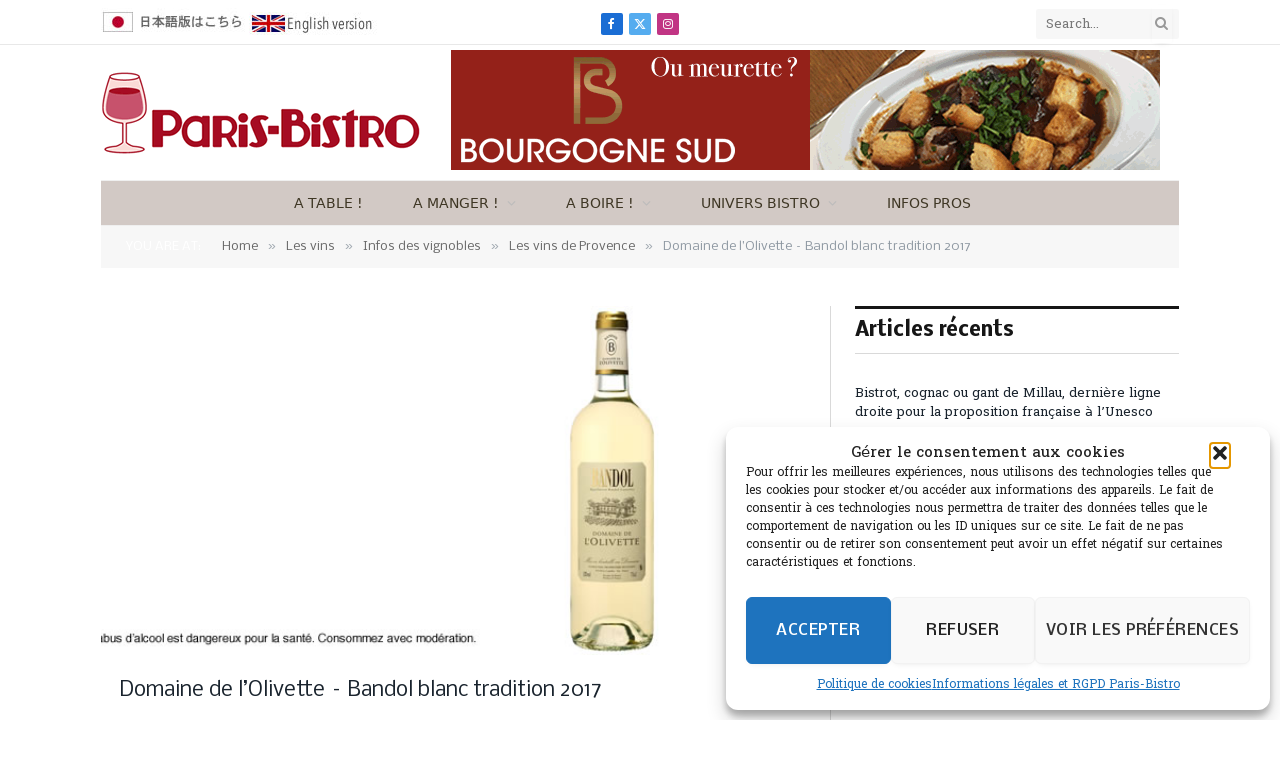

--- FILE ---
content_type: text/html; charset=UTF-8
request_url: https://www.paris-bistro.com/vin/vigne/vins-provence/bandol-blanc-tradition-2017-olivette
body_size: 34370
content:

<!DOCTYPE html>
<html lang="fr-FR" class="s-light site-s-light">

<head>

	<meta charset="UTF-8" />
	<meta name="viewport" content="width=device-width, initial-scale=1" />
	<meta name='robots' content='index, follow, max-image-preview:large, max-snippet:-1, max-video-preview:-1' />

	<!-- This site is optimized with the Yoast SEO plugin v26.8 - https://yoast.com/product/yoast-seo-wordpress/ -->
	<title>Domaine de l’Olivette - Bandol blanc tradition 2017 - Paris-Bistro</title><link rel="preload" as="image" imagesrcset="https://www.paris-bistro.com/wp-content/uploads/2018/04/olivette2017.jpg 700w, https://www.paris-bistro.com/wp-content/uploads/2018/04/olivette2017-640x302.jpg 640w" imagesizes="(max-width: 708px) 100vw, 708px" /><link rel="preload" as="font" href="https://www.paris-bistro.com/wp-content/themes/smart-mag/css/icons/fonts/ts-icons.woff2?v3.2" type="font/woff2" crossorigin="anonymous" />
	<link rel="canonical" href="https://www.paris-bistro.com/vin/vigne/vins-provence/bandol-blanc-tradition-2017-olivette" />
	<meta property="og:locale" content="fr_FR" />
	<meta property="og:type" content="article" />
	<meta property="og:title" content="Domaine de l’Olivette - Bandol blanc tradition 2017 - Paris-Bistro" />
	<meta property="og:description" content="D’accord Bandol est réputé pour ses rosés mais il s’y trouve également des blancs qui sortent de l’ordinaire. Ainsi en va-t-il de ce bandol blanc tradition du Domaine de l’Olivette" />
	<meta property="og:url" content="https://www.paris-bistro.com/vin/vigne/vins-provence/bandol-blanc-tradition-2017-olivette" />
	<meta property="og:site_name" content="Paris-Bistro" />
	<meta property="article:publisher" content="https://www.facebook.com/ParisBistro/" />
	<meta property="article:published_time" content="2018-04-13T10:51:45+00:00" />
	<meta property="article:modified_time" content="2022-03-28T11:01:50+00:00" />
	<meta property="og:image" content="https://www.paris-bistro.com/wp-content/uploads/2018/04/olivette2017.jpg" />
	<meta property="og:image:width" content="700" />
	<meta property="og:image:height" content="330" />
	<meta property="og:image:type" content="image/jpeg" />
	<meta name="author" content="Paris redaction" />
	<meta name="twitter:card" content="summary_large_image" />
	<meta name="twitter:creator" content="@parisbistro1" />
	<meta name="twitter:site" content="@parisbistro1" />
	<meta name="twitter:label1" content="Écrit par" />
	<meta name="twitter:data1" content="Paris redaction" />
	<meta name="twitter:label2" content="Durée de lecture estimée" />
	<meta name="twitter:data2" content="1 minute" />
	<script type="application/ld+json" class="yoast-schema-graph">{"@context":"https://schema.org","@graph":[{"@type":"Article","@id":"https://www.paris-bistro.com/vin/vigne/vins-provence/bandol-blanc-tradition-2017-olivette#article","isPartOf":{"@id":"https://www.paris-bistro.com/vin/vigne/vins-provence/bandol-blanc-tradition-2017-olivette"},"author":{"name":"Paris redaction","@id":"https://www.paris-bistro.com/#/schema/person/7f3ecc595b4f71d383ee9ff7d37b4ff4"},"headline":"Domaine de l’Olivette &#8211; Bandol blanc tradition 2017","datePublished":"2018-04-13T10:51:45+00:00","dateModified":"2022-03-28T11:01:50+00:00","mainEntityOfPage":{"@id":"https://www.paris-bistro.com/vin/vigne/vins-provence/bandol-blanc-tradition-2017-olivette"},"wordCount":120,"image":{"@id":"https://www.paris-bistro.com/vin/vigne/vins-provence/bandol-blanc-tradition-2017-olivette#primaryimage"},"thumbnailUrl":"https://www.paris-bistro.com/wp-content/uploads/2018/04/olivette2017.jpg","keywords":["Bandol","rosé de Provence"],"articleSection":["Les vins de Provence"],"inLanguage":"fr-FR"},{"@type":"WebPage","@id":"https://www.paris-bistro.com/vin/vigne/vins-provence/bandol-blanc-tradition-2017-olivette","url":"https://www.paris-bistro.com/vin/vigne/vins-provence/bandol-blanc-tradition-2017-olivette","name":"Domaine de l’Olivette - Bandol blanc tradition 2017 - Paris-Bistro","isPartOf":{"@id":"https://www.paris-bistro.com/#website"},"primaryImageOfPage":{"@id":"https://www.paris-bistro.com/vin/vigne/vins-provence/bandol-blanc-tradition-2017-olivette#primaryimage"},"image":{"@id":"https://www.paris-bistro.com/vin/vigne/vins-provence/bandol-blanc-tradition-2017-olivette#primaryimage"},"thumbnailUrl":"https://www.paris-bistro.com/wp-content/uploads/2018/04/olivette2017.jpg","datePublished":"2018-04-13T10:51:45+00:00","dateModified":"2022-03-28T11:01:50+00:00","author":{"@id":"https://www.paris-bistro.com/#/schema/person/7f3ecc595b4f71d383ee9ff7d37b4ff4"},"breadcrumb":{"@id":"https://www.paris-bistro.com/vin/vigne/vins-provence/bandol-blanc-tradition-2017-olivette#breadcrumb"},"inLanguage":"fr-FR","potentialAction":[{"@type":"ReadAction","target":["https://www.paris-bistro.com/vin/vigne/vins-provence/bandol-blanc-tradition-2017-olivette"]}]},{"@type":"ImageObject","inLanguage":"fr-FR","@id":"https://www.paris-bistro.com/vin/vigne/vins-provence/bandol-blanc-tradition-2017-olivette#primaryimage","url":"https://www.paris-bistro.com/wp-content/uploads/2018/04/olivette2017.jpg","contentUrl":"https://www.paris-bistro.com/wp-content/uploads/2018/04/olivette2017.jpg","width":700,"height":330},{"@type":"BreadcrumbList","@id":"https://www.paris-bistro.com/vin/vigne/vins-provence/bandol-blanc-tradition-2017-olivette#breadcrumb","itemListElement":[{"@type":"ListItem","position":1,"name":"Accueil","item":"https://www.paris-bistro.com/"},{"@type":"ListItem","position":2,"name":"Domaine de l’Olivette &#8211; Bandol blanc tradition 2017"}]},{"@type":"WebSite","@id":"https://www.paris-bistro.com/#website","url":"https://www.paris-bistro.com/","name":"Paris-Bistro","description":"le magazine internet des bistrots de Paris","potentialAction":[{"@type":"SearchAction","target":{"@type":"EntryPoint","urlTemplate":"https://www.paris-bistro.com/?s={search_term_string}"},"query-input":{"@type":"PropertyValueSpecification","valueRequired":true,"valueName":"search_term_string"}}],"inLanguage":"fr-FR"},{"@type":"Person","@id":"https://www.paris-bistro.com/#/schema/person/7f3ecc595b4f71d383ee9ff7d37b4ff4","name":"Paris redaction","sameAs":["https://www.paris-bistro.com"],"url":"https://www.paris-bistro.com/author/redaction"}]}</script>
	<!-- / Yoast SEO plugin. -->


<link rel='dns-prefetch' href='//www.googletagmanager.com' />
<link rel='dns-prefetch' href='//fonts.googleapis.com' />
<link rel="alternate" type="application/rss+xml" title="Paris-Bistro &raquo; Flux" href="https://www.paris-bistro.com/feed" />
<link rel="alternate" type="application/rss+xml" title="Paris-Bistro &raquo; Flux des commentaires" href="https://www.paris-bistro.com/comments/feed" />
<link rel="alternate" type="text/calendar" title="Paris-Bistro &raquo; Flux iCal" href="https://www.paris-bistro.com/events/?ical=1" />
<link rel="alternate" title="oEmbed (JSON)" type="application/json+oembed" href="https://www.paris-bistro.com/wp-json/oembed/1.0/embed?url=https%3A%2F%2Fwww.paris-bistro.com%2Fvin%2Fvigne%2Fvins-provence%2Fbandol-blanc-tradition-2017-olivette" />
<link rel="alternate" title="oEmbed (XML)" type="text/xml+oembed" href="https://www.paris-bistro.com/wp-json/oembed/1.0/embed?url=https%3A%2F%2Fwww.paris-bistro.com%2Fvin%2Fvigne%2Fvins-provence%2Fbandol-blanc-tradition-2017-olivette&#038;format=xml" />
<!-- www.paris-bistro.com is managing ads with Advanced Ads 2.0.16 – https://wpadvancedads.com/ --><script id="paris-ready">
			window.advanced_ads_ready=function(e,a){a=a||"complete";var d=function(e){return"interactive"===a?"loading"!==e:"complete"===e};d(document.readyState)?e():document.addEventListener("readystatechange",(function(a){d(a.target.readyState)&&e()}),{once:"interactive"===a})},window.advanced_ads_ready_queue=window.advanced_ads_ready_queue||[];		</script>
		<style id='wp-img-auto-sizes-contain-inline-css' type='text/css'>
img:is([sizes=auto i],[sizes^="auto," i]){contain-intrinsic-size:3000px 1500px}
/*# sourceURL=wp-img-auto-sizes-contain-inline-css */
</style>
<style id='wp-emoji-styles-inline-css' type='text/css'>

	img.wp-smiley, img.emoji {
		display: inline !important;
		border: none !important;
		box-shadow: none !important;
		height: 1em !important;
		width: 1em !important;
		margin: 0 0.07em !important;
		vertical-align: -0.1em !important;
		background: none !important;
		padding: 0 !important;
	}
/*# sourceURL=wp-emoji-styles-inline-css */
</style>
<link rel='stylesheet' id='wp-block-library-css' href='https://www.paris-bistro.com/wp-includes/css/dist/block-library/style.min.css?ver=6.9' type='text/css' media='all' />
<style id='classic-theme-styles-inline-css' type='text/css'>
/*! This file is auto-generated */
.wp-block-button__link{color:#fff;background-color:#32373c;border-radius:9999px;box-shadow:none;text-decoration:none;padding:calc(.667em + 2px) calc(1.333em + 2px);font-size:1.125em}.wp-block-file__button{background:#32373c;color:#fff;text-decoration:none}
/*# sourceURL=/wp-includes/css/classic-themes.min.css */
</style>
<style id='global-styles-inline-css' type='text/css'>
:root{--wp--preset--aspect-ratio--square: 1;--wp--preset--aspect-ratio--4-3: 4/3;--wp--preset--aspect-ratio--3-4: 3/4;--wp--preset--aspect-ratio--3-2: 3/2;--wp--preset--aspect-ratio--2-3: 2/3;--wp--preset--aspect-ratio--16-9: 16/9;--wp--preset--aspect-ratio--9-16: 9/16;--wp--preset--color--black: #000000;--wp--preset--color--cyan-bluish-gray: #abb8c3;--wp--preset--color--white: #ffffff;--wp--preset--color--pale-pink: #f78da7;--wp--preset--color--vivid-red: #cf2e2e;--wp--preset--color--luminous-vivid-orange: #ff6900;--wp--preset--color--luminous-vivid-amber: #fcb900;--wp--preset--color--light-green-cyan: #7bdcb5;--wp--preset--color--vivid-green-cyan: #00d084;--wp--preset--color--pale-cyan-blue: #8ed1fc;--wp--preset--color--vivid-cyan-blue: #0693e3;--wp--preset--color--vivid-purple: #9b51e0;--wp--preset--gradient--vivid-cyan-blue-to-vivid-purple: linear-gradient(135deg,rgb(6,147,227) 0%,rgb(155,81,224) 100%);--wp--preset--gradient--light-green-cyan-to-vivid-green-cyan: linear-gradient(135deg,rgb(122,220,180) 0%,rgb(0,208,130) 100%);--wp--preset--gradient--luminous-vivid-amber-to-luminous-vivid-orange: linear-gradient(135deg,rgb(252,185,0) 0%,rgb(255,105,0) 100%);--wp--preset--gradient--luminous-vivid-orange-to-vivid-red: linear-gradient(135deg,rgb(255,105,0) 0%,rgb(207,46,46) 100%);--wp--preset--gradient--very-light-gray-to-cyan-bluish-gray: linear-gradient(135deg,rgb(238,238,238) 0%,rgb(169,184,195) 100%);--wp--preset--gradient--cool-to-warm-spectrum: linear-gradient(135deg,rgb(74,234,220) 0%,rgb(151,120,209) 20%,rgb(207,42,186) 40%,rgb(238,44,130) 60%,rgb(251,105,98) 80%,rgb(254,248,76) 100%);--wp--preset--gradient--blush-light-purple: linear-gradient(135deg,rgb(255,206,236) 0%,rgb(152,150,240) 100%);--wp--preset--gradient--blush-bordeaux: linear-gradient(135deg,rgb(254,205,165) 0%,rgb(254,45,45) 50%,rgb(107,0,62) 100%);--wp--preset--gradient--luminous-dusk: linear-gradient(135deg,rgb(255,203,112) 0%,rgb(199,81,192) 50%,rgb(65,88,208) 100%);--wp--preset--gradient--pale-ocean: linear-gradient(135deg,rgb(255,245,203) 0%,rgb(182,227,212) 50%,rgb(51,167,181) 100%);--wp--preset--gradient--electric-grass: linear-gradient(135deg,rgb(202,248,128) 0%,rgb(113,206,126) 100%);--wp--preset--gradient--midnight: linear-gradient(135deg,rgb(2,3,129) 0%,rgb(40,116,252) 100%);--wp--preset--font-size--small: 13px;--wp--preset--font-size--medium: 20px;--wp--preset--font-size--large: 36px;--wp--preset--font-size--x-large: 42px;--wp--preset--spacing--20: 0.44rem;--wp--preset--spacing--30: 0.67rem;--wp--preset--spacing--40: 1rem;--wp--preset--spacing--50: 1.5rem;--wp--preset--spacing--60: 2.25rem;--wp--preset--spacing--70: 3.38rem;--wp--preset--spacing--80: 5.06rem;--wp--preset--shadow--natural: 6px 6px 9px rgba(0, 0, 0, 0.2);--wp--preset--shadow--deep: 12px 12px 50px rgba(0, 0, 0, 0.4);--wp--preset--shadow--sharp: 6px 6px 0px rgba(0, 0, 0, 0.2);--wp--preset--shadow--outlined: 6px 6px 0px -3px rgb(255, 255, 255), 6px 6px rgb(0, 0, 0);--wp--preset--shadow--crisp: 6px 6px 0px rgb(0, 0, 0);}:where(.is-layout-flex){gap: 0.5em;}:where(.is-layout-grid){gap: 0.5em;}body .is-layout-flex{display: flex;}.is-layout-flex{flex-wrap: wrap;align-items: center;}.is-layout-flex > :is(*, div){margin: 0;}body .is-layout-grid{display: grid;}.is-layout-grid > :is(*, div){margin: 0;}:where(.wp-block-columns.is-layout-flex){gap: 2em;}:where(.wp-block-columns.is-layout-grid){gap: 2em;}:where(.wp-block-post-template.is-layout-flex){gap: 1.25em;}:where(.wp-block-post-template.is-layout-grid){gap: 1.25em;}.has-black-color{color: var(--wp--preset--color--black) !important;}.has-cyan-bluish-gray-color{color: var(--wp--preset--color--cyan-bluish-gray) !important;}.has-white-color{color: var(--wp--preset--color--white) !important;}.has-pale-pink-color{color: var(--wp--preset--color--pale-pink) !important;}.has-vivid-red-color{color: var(--wp--preset--color--vivid-red) !important;}.has-luminous-vivid-orange-color{color: var(--wp--preset--color--luminous-vivid-orange) !important;}.has-luminous-vivid-amber-color{color: var(--wp--preset--color--luminous-vivid-amber) !important;}.has-light-green-cyan-color{color: var(--wp--preset--color--light-green-cyan) !important;}.has-vivid-green-cyan-color{color: var(--wp--preset--color--vivid-green-cyan) !important;}.has-pale-cyan-blue-color{color: var(--wp--preset--color--pale-cyan-blue) !important;}.has-vivid-cyan-blue-color{color: var(--wp--preset--color--vivid-cyan-blue) !important;}.has-vivid-purple-color{color: var(--wp--preset--color--vivid-purple) !important;}.has-black-background-color{background-color: var(--wp--preset--color--black) !important;}.has-cyan-bluish-gray-background-color{background-color: var(--wp--preset--color--cyan-bluish-gray) !important;}.has-white-background-color{background-color: var(--wp--preset--color--white) !important;}.has-pale-pink-background-color{background-color: var(--wp--preset--color--pale-pink) !important;}.has-vivid-red-background-color{background-color: var(--wp--preset--color--vivid-red) !important;}.has-luminous-vivid-orange-background-color{background-color: var(--wp--preset--color--luminous-vivid-orange) !important;}.has-luminous-vivid-amber-background-color{background-color: var(--wp--preset--color--luminous-vivid-amber) !important;}.has-light-green-cyan-background-color{background-color: var(--wp--preset--color--light-green-cyan) !important;}.has-vivid-green-cyan-background-color{background-color: var(--wp--preset--color--vivid-green-cyan) !important;}.has-pale-cyan-blue-background-color{background-color: var(--wp--preset--color--pale-cyan-blue) !important;}.has-vivid-cyan-blue-background-color{background-color: var(--wp--preset--color--vivid-cyan-blue) !important;}.has-vivid-purple-background-color{background-color: var(--wp--preset--color--vivid-purple) !important;}.has-black-border-color{border-color: var(--wp--preset--color--black) !important;}.has-cyan-bluish-gray-border-color{border-color: var(--wp--preset--color--cyan-bluish-gray) !important;}.has-white-border-color{border-color: var(--wp--preset--color--white) !important;}.has-pale-pink-border-color{border-color: var(--wp--preset--color--pale-pink) !important;}.has-vivid-red-border-color{border-color: var(--wp--preset--color--vivid-red) !important;}.has-luminous-vivid-orange-border-color{border-color: var(--wp--preset--color--luminous-vivid-orange) !important;}.has-luminous-vivid-amber-border-color{border-color: var(--wp--preset--color--luminous-vivid-amber) !important;}.has-light-green-cyan-border-color{border-color: var(--wp--preset--color--light-green-cyan) !important;}.has-vivid-green-cyan-border-color{border-color: var(--wp--preset--color--vivid-green-cyan) !important;}.has-pale-cyan-blue-border-color{border-color: var(--wp--preset--color--pale-cyan-blue) !important;}.has-vivid-cyan-blue-border-color{border-color: var(--wp--preset--color--vivid-cyan-blue) !important;}.has-vivid-purple-border-color{border-color: var(--wp--preset--color--vivid-purple) !important;}.has-vivid-cyan-blue-to-vivid-purple-gradient-background{background: var(--wp--preset--gradient--vivid-cyan-blue-to-vivid-purple) !important;}.has-light-green-cyan-to-vivid-green-cyan-gradient-background{background: var(--wp--preset--gradient--light-green-cyan-to-vivid-green-cyan) !important;}.has-luminous-vivid-amber-to-luminous-vivid-orange-gradient-background{background: var(--wp--preset--gradient--luminous-vivid-amber-to-luminous-vivid-orange) !important;}.has-luminous-vivid-orange-to-vivid-red-gradient-background{background: var(--wp--preset--gradient--luminous-vivid-orange-to-vivid-red) !important;}.has-very-light-gray-to-cyan-bluish-gray-gradient-background{background: var(--wp--preset--gradient--very-light-gray-to-cyan-bluish-gray) !important;}.has-cool-to-warm-spectrum-gradient-background{background: var(--wp--preset--gradient--cool-to-warm-spectrum) !important;}.has-blush-light-purple-gradient-background{background: var(--wp--preset--gradient--blush-light-purple) !important;}.has-blush-bordeaux-gradient-background{background: var(--wp--preset--gradient--blush-bordeaux) !important;}.has-luminous-dusk-gradient-background{background: var(--wp--preset--gradient--luminous-dusk) !important;}.has-pale-ocean-gradient-background{background: var(--wp--preset--gradient--pale-ocean) !important;}.has-electric-grass-gradient-background{background: var(--wp--preset--gradient--electric-grass) !important;}.has-midnight-gradient-background{background: var(--wp--preset--gradient--midnight) !important;}.has-small-font-size{font-size: var(--wp--preset--font-size--small) !important;}.has-medium-font-size{font-size: var(--wp--preset--font-size--medium) !important;}.has-large-font-size{font-size: var(--wp--preset--font-size--large) !important;}.has-x-large-font-size{font-size: var(--wp--preset--font-size--x-large) !important;}
:where(.wp-block-post-template.is-layout-flex){gap: 1.25em;}:where(.wp-block-post-template.is-layout-grid){gap: 1.25em;}
:where(.wp-block-term-template.is-layout-flex){gap: 1.25em;}:where(.wp-block-term-template.is-layout-grid){gap: 1.25em;}
:where(.wp-block-columns.is-layout-flex){gap: 2em;}:where(.wp-block-columns.is-layout-grid){gap: 2em;}
:root :where(.wp-block-pullquote){font-size: 1.5em;line-height: 1.6;}
/*# sourceURL=global-styles-inline-css */
</style>
<link rel='stylesheet' id='contact-form-7-css' href='https://www.paris-bistro.com/wp-content/plugins/contact-form-7/includes/css/styles.css?ver=6.1.4' type='text/css' media='all' />
<link rel='stylesheet' id='tribe-events-v2-single-skeleton-css' href='https://www.paris-bistro.com/wp-content/plugins/the-events-calendar/build/css/tribe-events-single-skeleton.css?ver=6.15.15' type='text/css' media='all' />
<link rel='stylesheet' id='tribe-events-v2-single-skeleton-full-css' href='https://www.paris-bistro.com/wp-content/plugins/the-events-calendar/build/css/tribe-events-single-full.css?ver=6.15.15' type='text/css' media='all' />
<link rel='stylesheet' id='tec-events-elementor-widgets-base-styles-css' href='https://www.paris-bistro.com/wp-content/plugins/the-events-calendar/build/css/integrations/plugins/elementor/widgets/widget-base.css?ver=6.15.15' type='text/css' media='all' />
<link rel='stylesheet' id='cmplz-general-css' href='https://www.paris-bistro.com/wp-content/plugins/complianz-gdpr/assets/css/cookieblocker.min.css?ver=1766004399' type='text/css' media='all' />
<link rel='stylesheet' id='unslider-css-css' href='https://www.paris-bistro.com/wp-content/plugins/advanced-ads-slider/public/assets/css/unslider.css?ver=2.0.0' type='text/css' media='all' />
<link rel='stylesheet' id='slider-css-css' href='https://www.paris-bistro.com/wp-content/plugins/advanced-ads-slider/public/assets/css/slider.css?ver=2.0.0' type='text/css' media='all' />
<link rel='stylesheet' id='detect-modal-css' href='https://www.paris-bistro.com/wp-content/plugins/sphere-core/components/adblock-detect/css/modal.css?ver=1.7.1' type='text/css' media='all' />
<link rel='stylesheet' id='smartmag-core-css' href='https://www.paris-bistro.com/wp-content/themes/smart-mag/style.css?ver=10.3.2' type='text/css' media='all' />
<link rel='stylesheet' id='smartmag-fonts-css' href='https://fonts.googleapis.com/css?family=Roboto+Slab%3A400%2C500' type='text/css' media='all' />
<link rel='stylesheet' id='smartmag-magnific-popup-css' href='https://www.paris-bistro.com/wp-content/themes/smart-mag/css/lightbox.css?ver=10.3.2' type='text/css' media='all' />
<link rel='stylesheet' id='font-awesome4-css' href='https://www.paris-bistro.com/wp-content/themes/smart-mag/css/fontawesome/css/font-awesome.min.css?ver=10.3.2' type='text/css' media='all' />
<link rel='stylesheet' id='smartmag-icons-css' href='https://www.paris-bistro.com/wp-content/themes/smart-mag/css/icons/icons.css?ver=10.3.2' type='text/css' media='all' />
<link rel='stylesheet' id='smartmag-skin-css' href='https://www.paris-bistro.com/wp-content/themes/smart-mag/css/skin-classic.css?ver=10.3.2' type='text/css' media='all' />
<style id='smartmag-skin-inline-css' type='text/css'>
:root { --c-main: #FFFFFF;
--c-main-rgb: 255,255,255;
--text-font: "Hanuman", system-ui, -apple-system, "Segoe UI", Arial, sans-serif;
--body-font: "Hanuman", system-ui, -apple-system, "Segoe UI", Arial, sans-serif;
--ui-font: "Nobile", system-ui, -apple-system, "Segoe UI", Arial, sans-serif;
--title-font: "Nobile", system-ui, -apple-system, "Segoe UI", Arial, sans-serif;
--h-font: "Nobile", system-ui, -apple-system, "Segoe UI", Arial, sans-serif;
--main-width: 1078px;
--excerpt-size: 14px;
--c-main: #FFFFFF;
--c-main-rgb: 255,255,255;
--text-font: "Hanuman", system-ui, -apple-system, "Segoe UI", Arial, sans-serif;
--body-font: "Hanuman", system-ui, -apple-system, "Segoe UI", Arial, sans-serif;
--ui-font: "Nobile", system-ui, -apple-system, "Segoe UI", Arial, sans-serif;
--title-font: "Nobile", system-ui, -apple-system, "Segoe UI", Arial, sans-serif;
--h-font: "Nobile", system-ui, -apple-system, "Segoe UI", Arial, sans-serif;
--main-width: 1078px;
--excerpt-size: 14px; }
.s-light body { background-color: #FFFFFF; }
.smart-head-main .smart-head-top { background-color: #ffffff; }
.smart-head-main .smart-head-mid { background-color: #fffff; }
.smart-head-main .smart-head-bot { background-color: #d2c9c5; }
.s-dark .smart-head-main .smart-head-bot,
.smart-head-main .s-dark.smart-head-bot { background-color: #222; }
.navigation { font-family: "Oswald:700", system-ui, -apple-system, "Segoe UI", Arial, sans-serif; }
.s-light .navigation-main { --c-nav: #3f3725; }
.s-light .sub-cats { background-color: #c1a01f; }
.s-dark .navigation-main { --c-nav: #3f3725; }
.s-dark .sub-cats { background-color: #c1a01f; }
.smart-head-mobile .smart-head-top { --head-h: 100px; border-top-width: -2px; }
.smart-head-mobile .smart-head-mid { --head-h: 84px; border-top-width: 1px; }
.smart-head-main .offcanvas-toggle { transform: scale(0.1); }
.smart-head-mobile .offcanvas-toggle { transform: scale(0.85); }
.main-footer .lower-footer { background-color: #4f575f; }
.lower-footer { color: #e8eaf2; }
.main-footer .lower-footer { --c-links: #131311; --c-foot-menu: #131311; }
.l-post .excerpt { font-family: "Jura:500", system-ui, -apple-system, "Segoe UI", Arial, sans-serif; }
.block-head-g { background-color: #f2f2f2; background-color: #222; }
.block-head-g .heading { color: #111; }
.s-dark .block-head-g .heading { color: #fff; }
.loop-grid .ratio-is-custom { padding-bottom: calc(100% / 1.88); }
.loop-list .ratio-is-custom { padding-bottom: calc(100% / 1.88); }
.list-post { --list-p-media-width: 40%; --list-p-media-max-width: 85%; }
.list-post .media:not(i) { --list-p-media-max-width: 40%; }
.loop-small .ratio-is-custom { padding-bottom: calc(100% / 1.149); }
.loop-small .media:not(i) { max-width: 75px; }
.main-featured.has-classic-slider { background: #ffffff; }
.single .featured .ratio-is-custom { padding-bottom: calc(100% / 2); }
.entry-content { font-family: "Droid Sans:regular", system-ui, -apple-system, "Segoe UI", Arial, sans-serif; font-size: 16px; --c-a: #A00F33; }
.post-content h2 { font-size: 22px; }
.post-content h3 { font-size: 16px; }
.post-content h4 { font-size: 14px; }
.post-content h5 { font-size: 12px; }
.post-content h6 { font-size: 11px; }
.s-light body { background-color: #FFFFFF; }
.smart-head-main .smart-head-top { background-color: #ffffff; }
.smart-head-main .smart-head-mid { background-color: #fffff; }
.smart-head-main .smart-head-bot { background-color: #d2c9c5; }
.s-dark .smart-head-main .smart-head-bot,
.smart-head-main .s-dark.smart-head-bot { background-color: #222; }
.navigation { font-family: "Oswald:700", system-ui, -apple-system, "Segoe UI", Arial, sans-serif; }
.s-light .navigation-main { --c-nav: #3f3725; }
.s-light .sub-cats { background-color: #c1a01f; }
.s-dark .navigation-main { --c-nav: #3f3725; }
.s-dark .sub-cats { background-color: #c1a01f; }
.smart-head-mobile .smart-head-top { --head-h: 100px; border-top-width: -2px; }
.smart-head-mobile .smart-head-mid { --head-h: 84px; border-top-width: 1px; }
.smart-head-main .offcanvas-toggle { transform: scale(0.1); }
.smart-head-mobile .offcanvas-toggle { transform: scale(0.85); }
.main-footer .lower-footer { background-color: #4f575f; }
.lower-footer { color: #e8eaf2; }
.main-footer .lower-footer { --c-links: #131311; --c-foot-menu: #131311; }
.l-post .excerpt { font-family: "Jura:500", system-ui, -apple-system, "Segoe UI", Arial, sans-serif; }
.block-head-g { background-color: #f2f2f2; background-color: #222; }
.block-head-g .heading { color: #111; }
.s-dark .block-head-g .heading { color: #fff; }
.loop-grid .ratio-is-custom { padding-bottom: calc(100% / 1.88); }
.loop-list .ratio-is-custom { padding-bottom: calc(100% / 1.88); }
.list-post { --list-p-media-width: 40%; --list-p-media-max-width: 85%; }
.list-post .media:not(i) { --list-p-media-max-width: 40%; }
.loop-small .ratio-is-custom { padding-bottom: calc(100% / 1.149); }
.loop-small .media:not(i) { max-width: 75px; }
.main-featured.has-classic-slider { background: #ffffff; }
.single .featured .ratio-is-custom { padding-bottom: calc(100% / 2); }
.entry-content { font-family: "Droid Sans:regular", system-ui, -apple-system, "Segoe UI", Arial, sans-serif; font-size: 16px; --c-a: #A00F33; }
.post-content h2 { font-size: 22px; }
.post-content h3 { font-size: 16px; }
.post-content h4 { font-size: 14px; }
.post-content h5 { font-size: 12px; }
.post-content h6 { font-size: 11px; }


.term-color-110 { --c-main: #c12c4f; }
.navigation .menu-cat-110 { --c-term: #c12c4f; }


.term-color-53 { --c-main: #b5294e; }
.navigation .menu-cat-53 { --c-term: #b5294e; }


.term-color-111 { --c-main: #1d5e51; }
.navigation .menu-cat-111 { --c-term: #1d5e51; }


body.category-54,
body.post-cat-54 { 
--c-main: #6b2e25; 
}


.term-color-54 { --c-main: #6b2e25; }
.navigation .menu-cat-54 { --c-term: #6b2e25; }


body.category-677,
body.post-cat-677 { 
--c-main: #6b6b6b; 
}


.term-color-677 { --c-main: #6d6d6d; }
.navigation .menu-cat-677 { --c-term: #6d6d6d; }


.term-color-123 { --c-main: #7f5610; }
.navigation .menu-cat-123 { --c-term: #7f5610; }


body.category-678,
body.post-cat-678 { 
--c-main: #3f3f3f; 
}


.term-color-678 { --c-main: #606060; }
.navigation .menu-cat-678 { --c-term: #606060; }


body.category-679,
body.post-cat-679 { 
--c-main: #3a3a3a; 
}


.term-color-679 { --c-main: #333333; }
.navigation .menu-cat-679 { --c-term: #333333; }


.term-color-121 { --c-main: #af0f03; }
.navigation .menu-cat-121 { --c-term: #af0f03; }


body.category-125,
body.post-cat-125 { 
--c-main: #b7244b; 
}


.term-color-125 { --c-main: #dd3333; }
.navigation .menu-cat-125 { --c-term: #dd3333; }


body.category-680,
body.post-cat-680 { 
--c-main: #828282; 
}


.term-color-680 { --c-main: #727272; }
.navigation .menu-cat-680 { --c-term: #727272; }


body.category-681,
body.post-cat-681 { 
--c-main: #4f4f4f; 
}


.term-color-681 { --c-main: #707070; }
.navigation .menu-cat-681 { --c-term: #707070; }


body.category-113,
body.post-cat-113 { 
--c-main: #ddac61; 
}


.term-color-113 { --c-main: #ddac61; }
.navigation .menu-cat-113 { --c-term: #ddac61; }


.term-color-122 { --c-main: #a8c41b; }
.navigation .menu-cat-122 { --c-term: #a8c41b; }


body.category-682,
body.post-cat-682 { 
--c-main: #777777; 
}


.term-color-682 { --c-main: #6d6d6d; }
.navigation .menu-cat-682 { --c-term: #6d6d6d; }


.term-color-126 { --c-main: #cccccc; }
.navigation .menu-cat-126 { --c-term: #cccccc; }


body.category-793,
body.post-cat-793 { 
--c-main: #a5a5a5; 
}


.term-color-793 { --c-main: #a0a0a0; }
.navigation .menu-cat-793 { --c-term: #a0a0a0; }


body.category-686,
body.post-cat-686 { 
--c-main: #a8a8a8; 
}


.term-color-686 { --c-main: #999999; }
.navigation .menu-cat-686 { --c-term: #999999; }


body.category-175,
body.post-cat-175 { 
--c-main: #770347; 
}


.term-color-175 { --c-main: #993a23; }
.navigation .menu-cat-175 { --c-term: #993a23; }


.term-color-684 { --c-main: #bababa; }
.navigation .menu-cat-684 { --c-term: #bababa; }


.term-color-112 { --c-main: #cecece; }
.navigation .menu-cat-112 { --c-term: #cecece; }


.term-color-118 { --c-main: #edb636; }
.navigation .menu-cat-118 { --c-term: #edb636; }


body.category-48,
body.post-cat-48 { 
--c-main: #bc3e2b; 
}


.term-color-48 { --c-main: #b20e0e; }
.navigation .menu-cat-48 { --c-term: #b20e0e; }


.term-color-1006 { --c-main: #751552; }
.navigation .menu-cat-1006 { --c-term: #751552; }


body.category-495,
body.post-cat-495 { 
--c-main: #3f3f3f; 
}


.term-color-495 { --c-main: #3d3d3d; }
.navigation .menu-cat-495 { --c-term: #3d3d3d; }


.term-color-934 { --c-main: #e8ac35; }
.navigation .menu-cat-934 { --c-term: #e8ac35; }


body.category-687,
body.post-cat-687 { 
--c-main: #3d3d3d; 
}


.term-color-687 { --c-main: #353535; }
.navigation .menu-cat-687 { --c-term: #353535; }


body.category-685,
body.post-cat-685 { 
--c-main: #3a3a3a; 
}


.term-color-685 { --c-main: #474747; }
.navigation .menu-cat-685 { --c-term: #474747; }


body.category-57,
body.post-cat-57 { 
--c-main: #b7b7b7; 
}


.term-color-57 { --c-main: #db8b23; }
.navigation .menu-cat-57 { --c-term: #db8b23; }


.term-color-50 { --c-main: #1d5e51; }
.navigation .menu-cat-50 { --c-term: #1d5e51; }


.term-color-66 { --c-main: #1d5e51; }
.navigation .menu-cat-66 { --c-term: #1d5e51; }


.term-color-67 { --c-main: #1d5e51; }
.navigation .menu-cat-67 { --c-term: #1d5e51; }


.term-color-68 { --c-main: #1d5e51; }
.navigation .menu-cat-68 { --c-term: #1d5e51; }


.term-color-69 { --c-main: #1d5e51; }
.navigation .menu-cat-69 { --c-term: #1d5e51; }


.term-color-70 { --c-main: #1d5e51; }
.navigation .menu-cat-70 { --c-term: #1d5e51; }


.term-color-71 { --c-main: #1d5e51; }
.navigation .menu-cat-71 { --c-term: #1d5e51; }


.term-color-72 { --c-main: #1d5e51; }
.navigation .menu-cat-72 { --c-term: #1d5e51; }


.term-color-73 { --c-main: #1d5e51; }
.navigation .menu-cat-73 { --c-term: #1d5e51; }


.term-color-74 { --c-main: #1d5e51; }
.navigation .menu-cat-74 { --c-term: #1d5e51; }


.term-color-75 { --c-main: #1d5e51; }
.navigation .menu-cat-75 { --c-term: #1d5e51; }


.term-color-52 { --c-main: #1d5e51; }
.navigation .menu-cat-52 { --c-term: #1d5e51; }


.term-color-76 { --c-main: #1d5e51; }
.navigation .menu-cat-76 { --c-term: #1d5e51; }


.term-color-59 { --c-main: #1d5e51; }
.navigation .menu-cat-59 { --c-term: #1d5e51; }


.term-color-60 { --c-main: #1d5e51; }
.navigation .menu-cat-60 { --c-term: #1d5e51; }


.term-color-61 { --c-main: #1d5e51; }
.navigation .menu-cat-61 { --c-term: #1d5e51; }


.term-color-62 { --c-main: #1d5e51; }
.navigation .menu-cat-62 { --c-term: #1d5e51; }


.term-color-63 { --c-main: #1d5e51; }
.navigation .menu-cat-63 { --c-term: #1d5e51; }


.term-color-64 { --c-main: #7c7c7c; }
.navigation .menu-cat-64 { --c-term: #7c7c7c; }


.term-color-65 { --c-main: #1d5e51; }
.navigation .menu-cat-65 { --c-term: #1d5e51; }


body.category-688,
body.post-cat-688 { 
--c-main: #3f3f3f; 
}


.term-color-688 { --c-main: #515151; }
.navigation .menu-cat-688 { --c-term: #515151; }


.term-color-200 { --c-main: #d3d3d3; }
.navigation .menu-cat-200 { --c-term: #d3d3d3; }


body.category-56,
body.post-cat-56 { 
--c-main: #919191; 
}


.term-color-56 { --c-main: #1a4c03; }
.navigation .menu-cat-56 { --c-term: #1a4c03; }


body.category-689,
body.post-cat-689 { 
--c-main: #545454; 
}


.term-color-689 { --c-main: #666666; }
.navigation .menu-cat-689 { --c-term: #666666; }


.term-color-1005 { --c-main: #af9418; }
.navigation .menu-cat-1005 { --c-term: #af9418; }


.term-color-1001 { --c-main: #188e96; }
.navigation .menu-cat-1001 { --c-term: #188e96; }


.term-color-832 { --c-main: #752a1a; }
.navigation .menu-cat-832 { --c-term: #752a1a; }

/*# sourceURL=smartmag-skin-inline-css */
</style>
<link rel='stylesheet' id='smartmag-gfonts-custom-css' href='https://fonts.googleapis.com/css?family=Hanuman%3A400%2C500%2C600%2C700%7CNobile%3A400%2C500%2C600%2C700%7COswald%3A700%3A400%2C500%2C600%2C700%7CJura%3A500%3A400%2C500%2C600%2C700%7CDroid+Sans%3Aregular%3A400%2C500%2C600%2C700' type='text/css' media='all' />
<link rel='stylesheet' id='yarppRelatedCss-css' href='https://www.paris-bistro.com/wp-content/plugins/yet-another-related-posts-plugin/style/related.css?ver=5.30.11' type='text/css' media='all' />
<script type="text/javascript" id="smartmag-lazy-inline-js-after">
/* <![CDATA[ */
/**
 * @copyright ThemeSphere
 * @preserve
 */
var BunyadLazy={};BunyadLazy.load=function(){function a(e,n){var t={};e.dataset.bgset&&e.dataset.sizes?(t.sizes=e.dataset.sizes,t.srcset=e.dataset.bgset):t.src=e.dataset.bgsrc,function(t){var a=t.dataset.ratio;if(0<a){const e=t.parentElement;if(e.classList.contains("media-ratio")){const n=e.style;n.getPropertyValue("--a-ratio")||(n.paddingBottom=100/a+"%")}}}(e);var a,o=document.createElement("img");for(a in o.onload=function(){var t="url('"+(o.currentSrc||o.src)+"')",a=e.style;a.backgroundImage!==t&&requestAnimationFrame(()=>{a.backgroundImage=t,n&&n()}),o.onload=null,o.onerror=null,o=null},o.onerror=o.onload,t)o.setAttribute(a,t[a]);o&&o.complete&&0<o.naturalWidth&&o.onload&&o.onload()}function e(t){t.dataset.loaded||a(t,()=>{document.dispatchEvent(new Event("lazyloaded")),t.dataset.loaded=1})}function n(t){"complete"===document.readyState?t():window.addEventListener("load",t)}return{initEarly:function(){var t,a=()=>{document.querySelectorAll(".img.bg-cover:not(.lazyload)").forEach(e)};"complete"!==document.readyState?(t=setInterval(a,150),n(()=>{a(),clearInterval(t)})):a()},callOnLoad:n,initBgImages:function(t){t&&n(()=>{document.querySelectorAll(".img.bg-cover").forEach(e)})},bgLoad:a}}(),BunyadLazy.load.initEarly();
//# sourceURL=smartmag-lazy-inline-js-after
/* ]]> */
</script>
<script type="text/javascript" src="https://www.paris-bistro.com/wp-includes/js/jquery/jquery.min.js?ver=3.7.1" id="jquery-core-js"></script>
<script type="text/javascript" src="https://www.paris-bistro.com/wp-includes/js/jquery/jquery-migrate.min.js?ver=3.4.1" id="jquery-migrate-js"></script>
<script type="text/javascript" id="advanced-ads-advanced-js-js-extra">
/* <![CDATA[ */
var advads_options = {"blog_id":"1","privacy":{"enabled":false,"state":"not_needed"}};
//# sourceURL=advanced-ads-advanced-js-js-extra
/* ]]> */
</script>
<script type="text/javascript" src="https://www.paris-bistro.com/wp-content/plugins/advanced-ads/public/assets/js/advanced.min.js?ver=2.0.16" id="advanced-ads-advanced-js-js"></script>

<!-- Extrait de code de la balise Google (gtag.js) ajouté par Site Kit -->
<!-- Extrait Google Analytics ajouté par Site Kit -->
<script type="text/javascript" src="https://www.googletagmanager.com/gtag/js?id=GT-WRDDJ26" id="google_gtagjs-js" async></script>
<script type="text/javascript" id="google_gtagjs-js-after">
/* <![CDATA[ */
window.dataLayer = window.dataLayer || [];function gtag(){dataLayer.push(arguments);}
gtag("set","linker",{"domains":["www.paris-bistro.com"]});
gtag("js", new Date());
gtag("set", "developer_id.dZTNiMT", true);
gtag("config", "GT-WRDDJ26", {"googlesitekit_post_author":"Paris redaction","googlesitekit_post_date":"20180413"});
//# sourceURL=google_gtagjs-js-after
/* ]]> */
</script>
<link rel="https://api.w.org/" href="https://www.paris-bistro.com/wp-json/" /><link rel="alternate" title="JSON" type="application/json" href="https://www.paris-bistro.com/wp-json/wp/v2/posts/18727" /><link rel="EditURI" type="application/rsd+xml" title="RSD" href="https://www.paris-bistro.com/xmlrpc.php?rsd" />
<meta name="generator" content="WordPress 6.9" />
<link rel='shortlink' href='https://www.paris-bistro.com/?p=18727' />
<meta name="generator" content="Site Kit by Google 1.171.0" /><meta name="tec-api-version" content="v1"><meta name="tec-api-origin" content="https://www.paris-bistro.com"><link rel="alternate" href="https://www.paris-bistro.com/wp-json/tribe/events/v1/" />			<style>.cmplz-hidden {
					display: none !important;
				}</style>
		<script>
		var BunyadSchemeKey = 'bunyad-scheme';
		(() => {
			const d = document.documentElement;
			const c = d.classList;
			var scheme = localStorage.getItem(BunyadSchemeKey);
			
			if (scheme) {
				d.dataset.origClass = c;
				scheme === 'dark' ? c.remove('s-light', 'site-s-light') : c.remove('s-dark', 'site-s-dark');
				c.add('site-s-' + scheme, 's-' + scheme);
			}
		})();
		</script>
		
<!-- Balises Meta Google AdSense ajoutées par Site Kit -->
<meta name="google-adsense-platform-account" content="ca-host-pub-2644536267352236">
<meta name="google-adsense-platform-domain" content="sitekit.withgoogle.com">
<!-- Fin des balises Meta End Google AdSense ajoutées par Site Kit -->
<meta name="generator" content="Elementor 3.35.0; features: additional_custom_breakpoints; settings: css_print_method-external, google_font-enabled, font_display-auto">
		<script type="text/javascript">
			var advadsCfpQueue = [];
			var advadsCfpAd = function( adID ) {
				if ( 'undefined' === typeof advadsProCfp ) {
					advadsCfpQueue.push( adID )
				} else {
					advadsProCfp.addElement( adID )
				}
			}
		</script>
					<style>
				.e-con.e-parent:nth-of-type(n+4):not(.e-lazyloaded):not(.e-no-lazyload),
				.e-con.e-parent:nth-of-type(n+4):not(.e-lazyloaded):not(.e-no-lazyload) * {
					background-image: none !important;
				}
				@media screen and (max-height: 1024px) {
					.e-con.e-parent:nth-of-type(n+3):not(.e-lazyloaded):not(.e-no-lazyload),
					.e-con.e-parent:nth-of-type(n+3):not(.e-lazyloaded):not(.e-no-lazyload) * {
						background-image: none !important;
					}
				}
				@media screen and (max-height: 640px) {
					.e-con.e-parent:nth-of-type(n+2):not(.e-lazyloaded):not(.e-no-lazyload),
					.e-con.e-parent:nth-of-type(n+2):not(.e-lazyloaded):not(.e-no-lazyload) * {
						background-image: none !important;
					}
				}
			</style>
			
<!-- Extrait Google Tag Manager ajouté par Site Kit -->
<script type="text/javascript">
/* <![CDATA[ */

			( function( w, d, s, l, i ) {
				w[l] = w[l] || [];
				w[l].push( {'gtm.start': new Date().getTime(), event: 'gtm.js'} );
				var f = d.getElementsByTagName( s )[0],
					j = d.createElement( s ), dl = l != 'dataLayer' ? '&l=' + l : '';
				j.async = true;
				j.src = 'https://www.googletagmanager.com/gtm.js?id=' + i + dl;
				f.parentNode.insertBefore( j, f );
			} )( window, document, 'script', 'dataLayer', 'GTM-NQF7VM52' );
			
/* ]]> */
</script>

<!-- End Google Tag Manager snippet added by Site Kit -->
<link rel="icon" href="https://www.paris-bistro.com/wp-content/uploads/2023/09/cropped-logoG-32x32.jpg" sizes="32x32" />
<link rel="icon" href="https://www.paris-bistro.com/wp-content/uploads/2023/09/cropped-logoG-192x192.jpg" sizes="192x192" />
<link rel="apple-touch-icon" href="https://www.paris-bistro.com/wp-content/uploads/2023/09/cropped-logoG-180x180.jpg" />
<meta name="msapplication-TileImage" content="https://www.paris-bistro.com/wp-content/uploads/2023/09/cropped-logoG-270x270.jpg" />
		<style type="text/css" id="wp-custom-css">
			figcaption{text-align:center;
font-size:12px;
}		</style>
		

</head>

<body data-rsssl=1 data-cmplz=1 class="wp-singular post-template-default single single-post postid-18727 single-format-standard wp-theme-smart-mag wp-child-theme-smart-mag-child tribe-no-js page-template-smart-mag-child right-sidebar post-layout-classic post-cat-1003 has-lb has-lb-sm ts-img-hov-fade has-sb-sep layout-normal elementor-default elementor-kit-27934 aa-prefix-paris-">

		<!-- Extrait Google Tag Manager (noscript) ajouté par Site Kit -->
		<noscript>
			<iframe src="https://www.googletagmanager.com/ns.html?id=GTM-NQF7VM52" height="0" width="0" style="display:none;visibility:hidden"></iframe>
		</noscript>
		<!-- End Google Tag Manager (noscript) snippet added by Site Kit -->
		

<div class="main-wrap">

	
<div class="off-canvas-backdrop"></div>
<div class="mobile-menu-container off-canvas s-dark hide-menu-lg" id="off-canvas">

	<div class="off-canvas-head">
		<a href="#" class="close">
			<span class="visuallyhidden">Close Menu</span>
			<i class="tsi tsi-times"></i>
		</a>

		<div class="ts-logo">
					</div>
	</div>

	<div class="off-canvas-content">

					<ul class="mobile-menu"></ul>
		
					<div class="off-canvas-widgets">
				<div id="text-49" class="widget widget_text">			<div class="textwidget"><p><a href="https://jp.paris-bistro.com"><img decoding="async" src="https://paris-bistro.com/wp-content/uploads/2021/04/japon_drapo.jpg" /></p>
<p><a href="https://www.bistro-paris.com"><img decoding="async" src="https://paris-bistro.com/wp-content/uploads/2021/04/uk-drapo.jpg" /></a><br />
</html></p>
</div>
		</div>			</div>
		
		
		<div class="spc-social-block spc-social spc-social-b smart-head-social">
		
			
				<a href="https://www.facebook.com/ParisBistro" class="link service s-facebook" target="_blank" rel="nofollow noopener">
					<i class="icon tsi tsi-facebook"></i>					<span class="visuallyhidden">Facebook</span>
				</a>
									
			
				<a href="#" class="link service s-twitter" target="_blank" rel="nofollow noopener">
					<i class="icon tsi tsi-twitter"></i>					<span class="visuallyhidden">X (Twitter)</span>
				</a>
									
			
				<a href="https://www.instagram.com/parisbistroeditions/" class="link service s-instagram" target="_blank" rel="nofollow noopener">
					<i class="icon tsi tsi-instagram"></i>					<span class="visuallyhidden">Instagram</span>
				</a>
									
			
		</div>

		
	</div>

</div>
<div class="smart-head smart-head-legacy smart-head-main" id="smart-head" data-sticky="auto" data-sticky-type="smart" data-sticky-full>
	
	<div class="smart-head-row smart-head-top smart-head-row-3 is-light smart-head-row-full">

		<div class="inner wrap">

							
				<div class="items items-left ">
				
<div class="h-text h-text2">
	<a href="https://jp.paris-bistro.com"><img src="https://paris-bistro.com/wp-content/uploads/2021/04/japon_drapo.jpg" />
<a href="https://www.bistro-paris.com"><img src="https://paris-bistro.com/wp-content/uploads/2021/04/uk-drapo.jpg" /></a>
</html></div>				</div>

							
				<div class="items items-center ">
				
		<div class="spc-social-block spc-social spc-social-c smart-head-social spc-social-colors spc-social-bg">
		
			
				<a href="https://www.facebook.com/ParisBistro" class="link service s-facebook" target="_blank" rel="nofollow noopener">
					<i class="icon tsi tsi-facebook"></i>					<span class="visuallyhidden">Facebook</span>
				</a>
									
			
				<a href="#" class="link service s-twitter" target="_blank" rel="nofollow noopener">
					<i class="icon tsi tsi-twitter"></i>					<span class="visuallyhidden">X (Twitter)</span>
				</a>
									
			
				<a href="https://www.instagram.com/parisbistroeditions/" class="link service s-instagram" target="_blank" rel="nofollow noopener">
					<i class="icon tsi tsi-instagram"></i>					<span class="visuallyhidden">Instagram</span>
				</a>
									
			
		</div>

						</div>

							
				<div class="items items-right ">
				

	<div class="smart-head-search">
		<form role="search" class="search-form" action="https://www.paris-bistro.com/" method="get">
			<input type="text" name="s" class="query live-search-query" value="" placeholder="Search..." autocomplete="off" />
			<button class="search-button" type="submit">
				<i class="tsi tsi-search"></i>
				<span class="visuallyhidden"></span>
			</button>
		</form>
	</div> <!-- .search -->

				</div>

						
		</div>
	</div>

	
	<div class="smart-head-row smart-head-mid smart-head-row-3 is-light smart-head-row-full">

		<div class="inner wrap">

							
				<div class="items items-left ">
					<a href="https://www.paris-bistro.com/" title="Paris-Bistro" rel="home" class="logo-link ts-logo logo-is-image">
		<span>
			
				
					<img src="https://www.paris-bistro.com/wp-content/uploads/2019/03/logoJ-2.gif" class="logo-image" alt="Paris-Bistro" srcset="https://www.paris-bistro.com/wp-content/uploads/2019/03/logoJ-2.gif ,https://www.paris-bistro.com/wp-content/uploads/2019/03/logoG.gif 2x" width="320" height="92"/>
									 
					</span>
	</a>				</div>

							
				<div class="items items-center ">
				
<div class="h-text h-text">
	<div  class="paris-87f4886825aab9ef82743193ab626869" id="paris-87f4886825aab9ef82743193ab626869"></div></div>				</div>

							
				<div class="items items-right empty">
								</div>

						
		</div>
	</div>

	
	<div class="smart-head-row smart-head-bot smart-head-row-3 is-light has-center-nav wrap">

		<div class="inner full">

							
				<div class="items items-left empty">
								</div>

							
				<div class="items items-center ">
					<div class="nav-wrap">
		<nav class="navigation navigation-main nav-hov-b">
			<ul id="menu-menupbe" class="menu"><li id="menu-item-120" class="menu-item menu-item-type-post_type menu-item-object-page menu-item-120"><a href="https://www.paris-bistro.com/a-table">A table !</a></li>
<li id="menu-item-16414" class="menu-item menu-item-type-post_type menu-item-object-page menu-item-has-children menu-item-16414"><a href="https://www.paris-bistro.com/a-manger">A manger !</a>
<ul class="sub-menu">
	<li id="menu-item-20768" class="menu-item menu-item-type-post_type menu-item-object-page menu-item-20768"><a href="https://www.paris-bistro.com/chefs">Oui Chef !</a></li>
	<li id="menu-item-262" class="menu-item menu-item-type-post_type menu-item-object-page menu-item-262"><a href="https://www.paris-bistro.com/produits-et-terroirs">Produits &#038; Terroirs</a></li>
	<li id="menu-item-258" class="menu-item menu-item-type-post_type menu-item-object-page menu-item-258"><a href="https://www.paris-bistro.com/plats-bistrot">Plats bistrots</a></li>
	<li id="menu-item-7435" class="menu-item menu-item-type-taxonomy menu-item-object-category menu-cat-54 menu-item-7435"><a href="https://www.paris-bistro.com/category/cuisine/alimentation">Agriculture et Alimentation</a></li>
</ul>
</li>
<li id="menu-item-21475" class="menu-item menu-item-type-post_type menu-item-object-page menu-item-has-children menu-item-21475"><a href="https://www.paris-bistro.com/boissons-dans-les-bistrots-de-paris">A boire !</a>
<ul class="sub-menu">
	<li id="menu-item-393" class="menu-item menu-item-type-post_type menu-item-object-page menu-item-has-children menu-item-393"><a href="https://www.paris-bistro.com/boissons-dans-les-bistrots-de-paris/les-vins">Les vins</a>
	<ul class="sub-menu">
		<li id="menu-item-21169" class="menu-item menu-item-type-post_type menu-item-object-page menu-item-21169"><a href="https://www.paris-bistro.com/la-carte-des-vins">La carte des vins</a></li>
		<li id="menu-item-471" class="menu-item menu-item-type-post_type menu-item-object-page menu-item-471"><a href="https://www.paris-bistro.com/bacchus-a-paris">Bacchus à Paris</a></li>
		<li id="menu-item-13240" class="menu-item menu-item-type-taxonomy menu-item-object-category menu-cat-125 menu-item-13240"><a href="https://www.paris-bistro.com/category/vin/bouteille">Bonnes bouteilles</a></li>
		<li id="menu-item-12154" class="menu-item menu-item-type-taxonomy menu-item-object-category menu-cat-175 menu-item-12154"><a href="https://www.paris-bistro.com/category/vin/homme">Hommes &amp; Vins</a></li>
	</ul>
</li>
	<li id="menu-item-13180" class="menu-item menu-item-type-taxonomy menu-item-object-category menu-cat-123 menu-item-13180"><a href="https://www.paris-bistro.com/category/boissons/aperos-et-liqueurs">Apéros &amp; liqueurs</a></li>
	<li id="menu-item-9010" class="menu-item menu-item-type-taxonomy menu-item-object-category menu-cat-122 menu-item-9010"><a href="https://www.paris-bistro.com/category/boissons/cafe-et-thes">Cafés et thés</a></li>
</ul>
</li>
<li id="menu-item-286" class="menu-item menu-item-type-post_type menu-item-object-page menu-item-has-children menu-item-286"><a href="https://www.paris-bistro.com/univers-bistro">Univers bistro</a>
<ul class="sub-menu">
	<li id="menu-item-13179" class="menu-item menu-item-type-taxonomy menu-item-object-category menu-cat-113 menu-item-13179"><a href="https://www.paris-bistro.com/category/univers/cafes-et-histoire">Cafés &amp; Histoire</a></li>
	<li id="menu-item-1044" class="menu-item menu-item-type-taxonomy menu-item-object-category menu-cat-126 menu-item-1044"><a href="https://www.paris-bistro.com/category/univers/ecrivains-et-cafes">Ecrivains et cafés</a></li>
	<li id="menu-item-13178" class="menu-item menu-item-type-taxonomy menu-item-object-category menu-cat-495 menu-item-13178"><a href="https://www.paris-bistro.com/category/univers/ecrivains-et-cafes/lecture">Livres</a></li>
	<li id="menu-item-1244" class="menu-item menu-item-type-post_type menu-item-object-page menu-item-1244"><a href="https://www.paris-bistro.com/univers-bistro/deco-design-objets-bistro">Déco, design et objets cultes</a></li>
</ul>
</li>
<li id="menu-item-13334" class="menu-item menu-item-type-taxonomy menu-item-object-category menu-cat-118 menu-item-13334"><a href="https://www.paris-bistro.com/category/infos-pros">Infos pros</a></li>
</ul>		</nav>
	</div>
				</div>

							
				<div class="items items-right empty">
								</div>

						
		</div>
	</div>

	</div>
<div class="smart-head smart-head-a smart-head-mobile" id="smart-head-mobile" data-sticky="top" data-sticky-type="smart" data-sticky-full>
	
	<div class="smart-head-row smart-head-top smart-head-row-3 is-light smart-head-row-full">

		<div class="inner wrap">

							
				<div class="items items-left ">
				
<button class="offcanvas-toggle has-icon" type="button" aria-label="Menu">
	<span class="hamburger-icon hamburger-icon-a">
		<span class="inner"></span>
	</span>
</button>				</div>

							
				<div class="items items-center ">
					<a href="https://www.paris-bistro.com/" title="Paris-Bistro" rel="home" class="logo-link ts-logo logo-is-image">
		<span>
			
				
					<img src="https://www.paris-bistro.com/wp-content/uploads/2019/03/logoJ-2.gif" class="logo-image" alt="Paris-Bistro" srcset="https://www.paris-bistro.com/wp-content/uploads/2019/03/logoJ-2.gif ,https://www.paris-bistro.com/wp-content/uploads/2019/03/logoG.gif 2x" width="320" height="92"/>
									 
					</span>
	</a>				</div>

							
				<div class="items items-right ">
				

	<a href="#" class="search-icon has-icon-only is-icon" title="Search">
		<i class="tsi tsi-search"></i>
	</a>

				</div>

						
		</div>
	</div>

	
	<div class="smart-head-row smart-head-mid is-light wrap">

		<div class="inner full">

							
				<div class="items items-left ">
				
<div class="h-text h-text">
	<div  class="paris-d21fa97eac6086e6b42b94943ca1d10e" id="paris-d21fa97eac6086e6b42b94943ca1d10e"></div></div>				</div>

							
				<div class="items items-center empty">
								</div>

							
				<div class="items items-right empty">
								</div>

						
		</div>
	</div>

	</div>
<nav class="breadcrumbs ts-contain breadcrumbs-b" id="breadcrumb"><div class="inner ts-contain "><span class="label">You are at:</span><span><a href="https://www.paris-bistro.com/"><span>Home</span></a></span><span class="delim">&raquo;</span><span><a href="https://www.paris-bistro.com/category/vin"><span>Les vins</span></a></span><span class="delim">&raquo;</span><span><a href="https://www.paris-bistro.com/category/vin/vigne"><span>Infos des vignobles</span></a></span><span class="delim">&raquo;</span><span><a href="https://www.paris-bistro.com/category/vin/vigne/vins-provence"><span>Les vins de Provence</span></a></span><span class="delim">&raquo;</span><span class="current">Domaine de l’Olivette &#8211; Bandol blanc tradition 2017</span></div></nav>
<div class="main ts-contain cf right-sidebar">
	
			<div class="ts-row">
		<div class="col-8 main-content">		
			<div class="the-post s-post-classic">

				
<article id="post-18727" class="post-18727 post type-post status-publish format-standard has-post-thumbnail category-vins-provence tag-bandol tag-rose-de-provence">
	
	<header class="the-post-header post-header cf">
	
		
			
	<div class="featured">
				
			<a href="https://www.paris-bistro.com/wp-content/uploads/2018/04/olivette2017.jpg" class="image-link media-ratio ratio-is-custom" title="Domaine de l’Olivette &#8211; Bandol blanc tradition 2017"><img width="708" height="354" src="https://www.paris-bistro.com/wp-content/uploads/2018/04/olivette2017.jpg" class="attachment-bunyad-main size-bunyad-main no-lazy skip-lazy wp-post-image" alt="" sizes="(max-width: 708px) 100vw, 708px" title="Domaine de l’Olivette &#8211; Bandol blanc tradition 2017" decoding="async" srcset="https://www.paris-bistro.com/wp-content/uploads/2018/04/olivette2017.jpg 700w, https://www.paris-bistro.com/wp-content/uploads/2018/04/olivette2017-640x302.jpg 640w" /></a>		
						
			</div>

			
				
					<div class="heading cf">
				
			<h1 class="post-title">
			Domaine de l’Olivette &#8211; Bandol blanc tradition 2017			</h1>
			
			<a href="https://www.paris-bistro.com/vin/vigne/vins-provence/bandol-blanc-tradition-2017-olivette#respond" class="comments"><i class="tsi tsi-comments-o"></i> 0</a>
		
		</div>

		<div class="the-post-meta cf">
			<span class="posted-by">By 
				<span class="reviewer"><a href="https://www.paris-bistro.com/author/redaction" title="Articles par Paris redaction" rel="author">Paris redaction</a></span>
			</span>
			 
			<span class="posted-on">on				<span class="dtreviewed">
					<time class="value-title" datetime="2018-04-13T12:51:45+02:00" title="2018-04-13">13 avril 2018</time>
				</span>
			</span>
			
			<span class="cats"><a href="https://www.paris-bistro.com/category/vin/vigne/vins-provence" rel="category tag">Les vins de Provence</a></span>
				
		</div>			
				
	</header>

	
<div class="post-content-wrap">
	
	<div class="post-content cf entry-content content-normal">

		
				
		<h2>D’accord Bandol est réputé pour ses rosés mais il s’y trouve également des blancs qui sortent de l’ordinaire. Ainsi en va-t-il de ce bandol blanc tradition du Domaine de l’Olivette qui aligne certaines des parcelles les plus hautes de l’appellation.</h2>
<p>Assemblage des 90% de clairette et de 10% de rolle, il a un joli nez expressif entre fruits secs -amandes- agrumes et tilleul.<span class="Apple-converted-space">  </span>Sa bouche finement fruitée et d’une grande tendresse en fera le compagnon idéal d’une poêlée de coquillages ou de poivrons passés au four.</p>
<p>Prix TTC départ cave et chez les cavistes : 16,50 euros.<span class="Apple-converted-space"> </span></p>
<p>Domaine de l’Olivette</p>
<div class='yarpp yarpp-related yarpp-related-website yarpp-template-list'>
<!-- YARPP List -->
<h3>Sur le même sujet </h3><ol>
<li><a href="https://www.paris-bistro.com/vin/vigne/vins-provence/bandol_olivette_2012" rel="bookmark" title="Domaine de l&rsquo;Olivette : Bandol blanc 2012">Domaine de l&rsquo;Olivette : Bandol blanc 2012</a></li>
<li><a href="https://www.paris-bistro.com/vin/bouteille/rose-de-bandol-domaine-de-lolivette" rel="bookmark" title="Rosé de Bandol,  Domaine de l’Olivette">Rosé de Bandol,  Domaine de l’Olivette</a></li>
<li><a href="https://www.paris-bistro.com/vin/vigne/vins-provence/aoc-bandol" rel="bookmark" title="AOC Bandol">AOC Bandol</a></li>
<li><a href="https://www.paris-bistro.com/vin/vigne/vins-provence/bandol-moulin-de-la-roque" rel="bookmark" title="Bandol Moulin de la Roque : « Esprit, es-tu là ? « ">Bandol Moulin de la Roque : « Esprit, es-tu là ? « </a></li>
<li><a href="https://www.paris-bistro.com/vin/vigne/vins-provence/moulin-de-la-roque-bandol" rel="bookmark" title="Le Moulin de la Roque à Bandol : pour l’amour du Mourvèdre !">Le Moulin de la Roque à Bandol : pour l’amour du Mourvèdre !</a></li>
<li><a href="https://www.paris-bistro.com/vin/vigne/vins-provence/bandol-rouge-baumes-2012" rel="bookmark" title="Bandol rouge : Les Baumes 2012">Bandol rouge : Les Baumes 2012</a></li>
</ol>
<p>Propulsé par <a href='https://yarpp.com' title='WordPress Related Posts' target='_blank'>YARPP</a>.</p>
</div>

				
		
		
		
	</div>
</div>
	
		
</article>


	
	<div class="post-share-bot">
		<span class="info">Share.</span>
		
		<span class="share-links spc-social spc-social-colors spc-social-bg">

			
			
				<a href="https://www.facebook.com/sharer.php?u=https%3A%2F%2Fwww.paris-bistro.com%2Fvin%2Fvigne%2Fvins-provence%2Fbandol-blanc-tradition-2017-olivette" class="service s-facebook tsi tsi-facebook" 
					title="Share on Facebook" target="_blank" rel="nofollow noopener">
					<span class="visuallyhidden">Facebook</span>

									</a>
					
			
				<a href="https://twitter.com/intent/tweet?url=https%3A%2F%2Fwww.paris-bistro.com%2Fvin%2Fvigne%2Fvins-provence%2Fbandol-blanc-tradition-2017-olivette&#038;text=Domaine%20de%20l%E2%80%99Olivette%20-%20Bandol%20blanc%20tradition%202017" class="service s-twitter tsi tsi-twitter" 
					title="Share on X (Twitter)" target="_blank" rel="nofollow noopener">
					<span class="visuallyhidden">Twitter</span>

									</a>
					
			
				<a href="https://pinterest.com/pin/create/button/?url=https%3A%2F%2Fwww.paris-bistro.com%2Fvin%2Fvigne%2Fvins-provence%2Fbandol-blanc-tradition-2017-olivette&#038;media=https%3A%2F%2Fwww.paris-bistro.com%2Fwp-content%2Fuploads%2F2018%2F04%2Folivette2017.jpg&#038;description=Domaine%20de%20l%E2%80%99Olivette%20-%20Bandol%20blanc%20tradition%202017" class="service s-pinterest tsi tsi-pinterest" 
					title="Share on Pinterest" target="_blank" rel="nofollow noopener">
					<span class="visuallyhidden">Pinterest</span>

									</a>
					
			
				<a href="https://www.linkedin.com/shareArticle?mini=true&#038;url=https%3A%2F%2Fwww.paris-bistro.com%2Fvin%2Fvigne%2Fvins-provence%2Fbandol-blanc-tradition-2017-olivette" class="service s-linkedin tsi tsi-linkedin" 
					title="Share on LinkedIn" target="_blank" rel="nofollow noopener">
					<span class="visuallyhidden">LinkedIn</span>

									</a>
					
			
				<a href="https://www.tumblr.com/share/link?url=https%3A%2F%2Fwww.paris-bistro.com%2Fvin%2Fvigne%2Fvins-provence%2Fbandol-blanc-tradition-2017-olivette&#038;name=Domaine%20de%20l%E2%80%99Olivette%20-%20Bandol%20blanc%20tradition%202017" class="service s-tumblr tsi tsi-tumblr" 
					title="Share on Tumblr" target="_blank" rel="nofollow noopener">
					<span class="visuallyhidden">Tumblr</span>

									</a>
					
			
				<a href="mailto:?subject=Domaine%20de%20l%E2%80%99Olivette%20-%20Bandol%20blanc%20tradition%202017&#038;body=https%3A%2F%2Fwww.paris-bistro.com%2Fvin%2Fvigne%2Fvins-provence%2Fbandol-blanc-tradition-2017-olivette" class="service s-email tsi tsi-envelope-o" 
					title="Share via Email" target="_blank" rel="nofollow noopener">
					<span class="visuallyhidden">Email</span>

									</a>
					
			
			
		</span>
	</div>
	


	<section class="navigate-posts">
	
		<div class="previous">
					<span class="main-color title"><i class="tsi tsi-chevron-left"></i> Previous Article</span><span class="link"><a href="https://www.paris-bistro.com/vin/bouteille/selection-de-vins-charentais" rel="prev">Sélection de vins charentais</a></span>
				</div>
		<div class="next">
					<span class="main-color title">Next Article <i class="tsi tsi-chevron-right"></i></span><span class="link"><a href="https://www.paris-bistro.com/boissons/aperos-et-liqueurs/henri-bardouin-nouvel-alambic" rel="next">Henri Bardouin inaugure un nouvel alambic</a></span>
				</div>		
	</section>



	<section class="related-posts">
							
							
				<div class="block-head block-head-ac block-head-a block-head-a2 is-left">

					<h4 class="heading">Related <span class="color">Posts</span></h4>					
									</div>
				
			
				<section class="block-wrap block-grid cols-gap-sm mb-none" data-id="1">

				
			<div class="block-content">
					
	<div class="loop loop-grid loop-grid-sm grid grid-3 md:grid-2 xs:grid-1">

					
<article class="l-post grid-post grid-sm-post">

	
			<div class="media">

		
			<a href="https://www.paris-bistro.com/vin/bouteille/grain-de-glace-rose-primeur-tropezien" class="image-link media-ratio ratio-is-custom" title="Grain de glace, rosé nouveau tropézien"><span data-bgsrc="https://www.paris-bistro.com/wp-content/uploads/2024/12/grain-glase24-450x212.jpg" class="img bg-cover wp-post-image attachment-bunyad-medium size-bunyad-medium lazyload" data-bgset="https://www.paris-bistro.com/wp-content/uploads/2024/12/grain-glase24-450x212.jpg 450w, https://www.paris-bistro.com/wp-content/uploads/2024/12/grain-glase24-640x302.jpg 640w, https://www.paris-bistro.com/wp-content/uploads/2024/12/grain-glase24.jpg 700w" data-sizes="(max-width: 339px) 100vw, 339px"></span></a>			
			
			
			
		
		</div>
	

	
		<div class="content">

			<div class="post-meta post-meta-a"><h4 class="is-title post-title"><a href="https://www.paris-bistro.com/vin/bouteille/grain-de-glace-rose-primeur-tropezien">Grain de glace, rosé nouveau tropézien</a></h4></div>			
			
			
		</div>

	
</article>					
<article class="l-post grid-post grid-sm-post">

	
			<div class="media">

		
			<a href="https://www.paris-bistro.com/vin/bouteille/quelques-bandols-roses-pour-les-beaux-jours" class="image-link media-ratio ratio-is-custom" title="Quelques Bandols rosés pour les beaux jours."><span data-bgsrc="https://www.paris-bistro.com/wp-content/uploads/2024/04/bandol_rose24_open-450x212.jpg" class="img bg-cover wp-post-image attachment-bunyad-medium size-bunyad-medium lazyload" data-bgset="https://www.paris-bistro.com/wp-content/uploads/2024/04/bandol_rose24_open-450x212.jpg 450w, https://www.paris-bistro.com/wp-content/uploads/2024/04/bandol_rose24_open-640x302.jpg 640w, https://www.paris-bistro.com/wp-content/uploads/2024/04/bandol_rose24_open.jpg 700w" data-sizes="(max-width: 339px) 100vw, 339px"></span></a>			
			
			
			
		
		</div>
	

	
		<div class="content">

			<div class="post-meta post-meta-a"><h4 class="is-title post-title"><a href="https://www.paris-bistro.com/vin/bouteille/quelques-bandols-roses-pour-les-beaux-jours">Quelques Bandols rosés pour les beaux jours.</a></h4></div>			
			
			
		</div>

	
</article>					
<article class="l-post grid-post grid-sm-post">

	
			<div class="media">

		
			<a href="https://www.paris-bistro.com/vin/homme/les-jolis-roses-du-domaine-du-val-de-gilly" class="image-link media-ratio ratio-is-custom" title="Les jolis rosés du Domaine du Val de Gilly"><span data-bgsrc="https://www.paris-bistro.com/wp-content/uploads/2023/07/gilly_open-450x212.jpg" class="img bg-cover wp-post-image attachment-bunyad-medium size-bunyad-medium lazyload" data-bgset="https://www.paris-bistro.com/wp-content/uploads/2023/07/gilly_open-450x212.jpg 450w, https://www.paris-bistro.com/wp-content/uploads/2023/07/gilly_open-640x302.jpg 640w, https://www.paris-bistro.com/wp-content/uploads/2023/07/gilly_open.jpg 700w" data-sizes="(max-width: 339px) 100vw, 339px"></span></a>			
			
			
			
		
		</div>
	

	
		<div class="content">

			<div class="post-meta post-meta-a"><h4 class="is-title post-title"><a href="https://www.paris-bistro.com/vin/homme/les-jolis-roses-du-domaine-du-val-de-gilly">Les jolis rosés du Domaine du Val de Gilly</a></h4></div>			
			
			
		</div>

	
</article>		
	</div>

		
			</div>

		</section>
		
	</section>
					
				<div class="comments">
					
	

	

	<div id="comments">
		<div class="comments-area ">

			<p class="nocomments">Comments are closed.</p>
		
	
			</div>
	</div><!-- #comments -->
				</div>
	
			</div>
		</div>
		
				
	
	<aside class="col-4 main-sidebar has-sep">
	
			<div class="inner">
		
			
		<div id="recent-posts-12" class="widget widget_recent_entries">
		<div class="widget-title block-head block-head-ac block-head block-head-ac block-head-f is-left has-style"><h5 class="heading">Articles récents</h5></div>
		<ul>
											<li>
					<a href="https://www.paris-bistro.com/univers/bistrot-cognac-ou-gant-de-millau-derniere-ligne-droite-pour-la-proposition-francaise-a-lunesco">Bistrot, cognac ou gant de Millau, dernière ligne droite pour la proposition française à l’Unesco</a>
									</li>
											<li>
					<a href="https://www.paris-bistro.com/cuisine/alimentation/interview-daniele-zappala-auteur-dun-livre-sur-le-rapprochement-des-cuisines-francaises-et-italiennes">Interview Daniele Zappalà auteur d’un livre sur le rapprochement des cuisines françaises et italiennes</a>
									</li>
											<li>
					<a href="https://www.paris-bistro.com/cuisine/alimentation/triste-salon-de-lagriculture-2026">Triste salon de l’agriculture 2026 </a>
									</li>
											<li>
					<a href="https://www.paris-bistro.com/choisir/paris15/la-ravigote">La Ravigote</a>
									</li>
											<li>
					<a href="https://www.paris-bistro.com/vin/homme/bestheim-le-pari-de-la-montee-en-gamme-du-cremant">Bestheim, le pari de la montée en gamme du crémant</a>
									</li>
					</ul>

		</div><div class="widget paris-widget"><div  class="paris-c76c1b3486ba6b5abab1c6765a5d485f" id="paris-c76c1b3486ba6b5abab1c6765a5d485f"></div></div><div  class="tribe-compatibility-container" >
	<div
		 class="tribe-common tribe-events tribe-events-view tribe-events-view--widget-events-list tribe-events-widget" 		data-js="tribe-events-view"
		data-view-rest-url="https://www.paris-bistro.com/wp-json/tribe/views/v2/html"
		data-view-manage-url="1"
							data-view-breakpoint-pointer="b0cc4ea2-5a85-4c96-88fb-a4139233fb81"
			>
		<div class="tribe-events-widget-events-list">

			<script type="application/ld+json">
[{"@context":"http://schema.org","@type":"Event","name":"Festival des spiritueux d\u2019Agave les 8 et 9 mars \u00e0 l\u2019h\u00f4tel Kube","description":"&lt;p&gt;Communiqu\u00e9 : Premier festival fran\u00e7ais d\u00e9di\u00e9 aux spiritueux d\u2019agave issus d\u2019une longue tradition artisanale, Viva Agave r\u00e9affirme son engagement pour la fili\u00e8re et c\u00e9l\u00e8bre la diversit\u00e9 en r\u00e9unissant toutes les&lt;/p&gt;\\n","image":"https://www.paris-bistro.com/wp-content/uploads/2026/01/Agave-festival.jpg","url":"https://www.paris-bistro.com/event/festival-des-spiritueux-dagave-les-8-et-9-mars-a-lhotel-kube/","eventAttendanceMode":"https://schema.org/OfflineEventAttendanceMode","eventStatus":"https://schema.org/EventScheduled","startDate":"2026-03-08T00:00:00+01:00","endDate":"2026-03-09T23:59:59+01:00","performer":"Organization"},{"@context":"http://schema.org","@type":"Event","name":"Foire aux bulots IGP de la baie de Granville &#8211; 25 au 26 avril \u00e0 Pirou &#8211; Manche","description":"&lt;p&gt;Communiqu\u00e9 : Il ne paie pas forc\u00e9ment de mine, lov\u00e9 dans sa coquille spiral\u00e9e, mais il concentre \u00e0 lui seul tout un territoire, une culture maritime et un savoir-faire de&lt;/p&gt;\\n","image":"https://www.paris-bistro.com/wp-content/uploads/2026/01/bulot-foire.jpg","url":"https://www.paris-bistro.com/event/foire-aux-bulots-igp-de-la-baie-de-granville-25-au-26-avril-a-pirou-manche/","eventAttendanceMode":"https://schema.org/OfflineEventAttendanceMode","eventStatus":"https://schema.org/EventScheduled","startDate":"2026-04-25T00:00:00+02:00","endDate":"2026-04-26T23:59:59+02:00","performer":"Organization"}]
</script>
			<script data-js="tribe-events-view-data" type="application/json">
	{"slug":"widget-events-list","prev_url":"","next_url":"","view_class":"Tribe\\Events\\Views\\V2\\Views\\Widgets\\Widget_List_View","view_slug":"widget-events-list","view_label":"View","view":null,"should_manage_url":true,"id":null,"alias-slugs":null,"title":"Domaine de l\u2019Olivette - Bandol blanc tradition 2017 - Paris-Bistro","limit":"10","no_upcoming_events":false,"featured_events_only":false,"jsonld_enable":true,"tribe_is_list_widget":false,"admin_fields":{"title":{"label":"Titre\u00a0:","type":"text","parent_classes":"","classes":"","dependency":"","id":"widget-tribe-widget-events-list-2-title","name":"widget-tribe-widget-events-list[2][title]","options":[],"placeholder":"","value":null},"limit":{"label":"Afficher\u00a0:","type":"number","default":5,"min":1,"max":10,"step":1,"parent_classes":"","classes":"","dependency":"","id":"widget-tribe-widget-events-list-2-limit","name":"widget-tribe-widget-events-list[2][limit]","options":[],"placeholder":"","value":null},"no_upcoming_events":{"label":"Cacher ce widget s\u2019il n\u2019y a pas d\u2019\u00e9v\u00e8nements \u00e0 venir.","type":"checkbox","parent_classes":"","classes":"","dependency":"","id":"widget-tribe-widget-events-list-2-no_upcoming_events","name":"widget-tribe-widget-events-list[2][no_upcoming_events]","options":[],"placeholder":"","value":null},"featured_events_only":{"label":"Limiter uniquement pour les \u00e9v\u00e8nements mis en avant","type":"checkbox","parent_classes":"","classes":"","dependency":"","id":"widget-tribe-widget-events-list-2-featured_events_only","name":"widget-tribe-widget-events-list[2][featured_events_only]","options":[],"placeholder":"","value":null},"jsonld_enable":{"label":"G\u00e9n\u00e9rer les donn\u00e9es JSON-LD","type":"checkbox","parent_classes":"","classes":"","dependency":"","id":"widget-tribe-widget-events-list-2-jsonld_enable","name":"widget-tribe-widget-events-list[2][jsonld_enable]","options":[],"placeholder":"","value":null}},"csb_visibility":{"action":"show","conditions":{"guest":[],"date":[],"roles":[],"pagetypes":[],"posttypes":[],"membership":[],"membership2":[],"prosite":[],"pt-post":[],"pt-page":[],"pt-e-landing-page":[],"pt-elementor_library":[],"pt-tribe_events":[],"pt-spc-el-layouts":[],"tax-category":[],"tax-post_tag":[],"tax-post_format":[],"tax-tribe_events_cat":[]},"always":true},"csb_clone":{"group":"9","state":"ok"},"events":[40153,40158],"url":"https:\/\/www.paris-bistro.com\/?post_type=tribe_events&eventDisplay=widget-events-list","url_event_date":false,"bar":{"keyword":"","date":""},"today":"2026-02-03 00:00:00","now":"2026-02-03 19:35:00","home_url":"https:\/\/www.paris-bistro.com","rest_url":"https:\/\/www.paris-bistro.com\/wp-json\/tribe\/views\/v2\/html","rest_method":"GET","rest_nonce":"","today_url":"https:\/\/www.paris-bistro.com\/?post_type=tribe_events&eventDisplay=widget-events-list&name=bandol-blanc-tradition-2017-olivette&category_name=vin%2Fvigne%2Fvins-provence","today_title":"Cliquer pour s\u00e9lectionner la date du jour","today_label":"Aujourd\u2019hui","prev_label":"","next_label":"","date_formats":{"compact":"d-m-Y","month_and_year_compact":"m-Y","month_and_year":"F Y","time_range_separator":" - ","date_time_separator":"-"},"messages":[],"start_of_week":"1","header_title":"","header_title_element":"h1","content_title":"","breadcrumbs":[],"backlink":false,"before_events":"","after_events":"\n<!--\nThis calendar is powered by The Events Calendar.\nhttp:\/\/evnt.is\/18wn\n-->\n","display_events_bar":false,"disable_event_search":false,"live_refresh":false,"ical":{"display_link":true,"link":{"url":"https:\/\/www.paris-bistro.com\/?post_type=tribe_events&#038;eventDisplay=widget-events-list&#038;ical=1","text":"Exporter \u00c9v\u00e8nements","title":"Utilisez ceci pour partager les donn\u00e9es de calendrier avec Google Calendar, Apple iCal et d\u2019autres applications compatibles"}},"container_classes":["tribe-common","tribe-events","tribe-events-view","tribe-events-view--widget-events-list","tribe-events-widget"],"container_data":[],"is_past":false,"breakpoints":{"xsmall":500,"medium":768,"full":960},"breakpoint_pointer":"b0cc4ea2-5a85-4c96-88fb-a4139233fb81","is_initial_load":true,"public_views":{"list":{"view_class":"Tribe\\Events\\Views\\V2\\Views\\List_View","view_url":"https:\/\/www.paris-bistro.com\/events\/liste\/","view_label":"Liste","aria_label":"Display \u00c9v\u00e8nements in Liste View"},"month":{"view_class":"Tribe\\Events\\Views\\V2\\Views\\Month_View","view_url":"https:\/\/www.paris-bistro.com\/events\/mois\/","view_label":"Mois","aria_label":"Display \u00c9v\u00e8nements in Mois View"},"day":{"view_class":"Tribe\\Events\\Views\\V2\\Views\\Day_View","view_url":"https:\/\/www.paris-bistro.com\/events\/aujourdhui\/","view_label":"Jour","aria_label":"Display \u00c9v\u00e8nements in Jour View"}},"show_latest_past":false,"past":false,"compatibility_classes":["tribe-compatibility-container"],"view_more_text":"Voir le calendrier","view_more_title":"Voir plus d\u2019\u00e9v\u00e8nements.","view_more_link":"https:\/\/www.paris-bistro.com\/events\/","widget_title":"\u00c9v\u00e8nements \u00e0 venir","hide_if_no_upcoming_events":false,"display":[],"subscribe_links":{"gcal":{"label":"Google Agenda","single_label":"Ajouter \u00e0 Google Agenda","visible":true,"block_slug":"hasGoogleCalendar"},"ical":{"label":"iCalendar","single_label":"Ajouter \u00e0 iCalendar","visible":true,"block_slug":"hasiCal"},"outlook-365":{"label":"Outlook 365","single_label":"Outlook 365","visible":true,"block_slug":"hasOutlook365"},"outlook-live":{"label":"Outlook Live","single_label":"Outlook Live","visible":true,"block_slug":"hasOutlookLive"}},"_context":{"slug":"widget-events-list"}}</script>

							<header class="tribe-events-widget-events-list__header">
					<h2 class="tribe-events-widget-events-list__header-title tribe-common-h6 tribe-common-h--alt">
						Évènements à venir					</h2>
				</header>
			
			
				<div class="tribe-events-widget-events-list__events">
											<div  class="tribe-common-g-row tribe-events-widget-events-list__event-row" >

	<div class="tribe-events-widget-events-list__event-date-tag tribe-common-g-col">
	<time class="tribe-events-widget-events-list__event-date-tag-datetime" datetime="2026-03-08">
		<span class="tribe-events-widget-events-list__event-date-tag-month">
			Mar		</span>
		<span class="tribe-events-widget-events-list__event-date-tag-daynum tribe-common-h2 tribe-common-h4--min-medium">
			8		</span>
	</time>
</div>

	<div class="tribe-events-widget-events-list__event-wrapper tribe-common-g-col">
		<article  class="tribe-events-widget-events-list__event post-40153 tribe_events type-tribe_events status-publish has-post-thumbnail" >
			<div class="tribe-events-widget-events-list__event-details">

				<header class="tribe-events-widget-events-list__event-header">
					<div class="tribe-events-widget-events-list__event-datetime-wrapper tribe-common-b2 tribe-common-b3--min-medium">
		<time class="tribe-events-widget-events-list__event-datetime" datetime="2026-03-08">
		<span class="tribe-event-date-start">8 mars</span> - <span class="tribe-event-date-end">9 mars</span>	</time>
	</div>
					<h3 class="tribe-events-widget-events-list__event-title tribe-common-h7">
	<a
		href="https://www.paris-bistro.com/event/festival-des-spiritueux-dagave-les-8-et-9-mars-a-lhotel-kube"
		title="Festival des spiritueux d’Agave les 8 et 9 mars à l’hôtel Kube"
		rel="bookmark"
		class="tribe-events-widget-events-list__event-title-link tribe-common-anchor-thin"
	>
		Festival des spiritueux d’Agave les 8 et 9 mars à l’hôtel Kube	</a>
</h3>
				</header>

				
			</div>
		</article>
	</div>

</div>
											<div  class="tribe-common-g-row tribe-events-widget-events-list__event-row" >

	<div class="tribe-events-widget-events-list__event-date-tag tribe-common-g-col">
	<time class="tribe-events-widget-events-list__event-date-tag-datetime" datetime="2026-04-25">
		<span class="tribe-events-widget-events-list__event-date-tag-month">
			Avr		</span>
		<span class="tribe-events-widget-events-list__event-date-tag-daynum tribe-common-h2 tribe-common-h4--min-medium">
			25		</span>
	</time>
</div>

	<div class="tribe-events-widget-events-list__event-wrapper tribe-common-g-col">
		<article  class="tribe-events-widget-events-list__event post-40158 tribe_events type-tribe_events status-publish has-post-thumbnail" >
			<div class="tribe-events-widget-events-list__event-details">

				<header class="tribe-events-widget-events-list__event-header">
					<div class="tribe-events-widget-events-list__event-datetime-wrapper tribe-common-b2 tribe-common-b3--min-medium">
		<time class="tribe-events-widget-events-list__event-datetime" datetime="2026-04-25">
		<span class="tribe-event-date-start">25 avril</span> - <span class="tribe-event-date-end">26 avril</span>	</time>
	</div>
					<h3 class="tribe-events-widget-events-list__event-title tribe-common-h7">
	<a
		href="https://www.paris-bistro.com/event/foire-aux-bulots-igp-de-la-baie-de-granville-25-au-26-avril-a-pirou-manche"
		title="Foire aux bulots IGP de la baie de Granville &#8211; 25 au 26 avril à Pirou &#8211; Manche"
		rel="bookmark"
		class="tribe-events-widget-events-list__event-title-link tribe-common-anchor-thin"
	>
		Foire aux bulots IGP de la baie de Granville &#8211; 25 au 26 avril à Pirou &#8211; Manche	</a>
</h3>
				</header>

				
			</div>
		</article>
	</div>

</div>
									</div>

				<div class="tribe-events-widget-events-list__view-more tribe-common-b1 tribe-common-b2--min-medium">
	<a
		href="https://www.paris-bistro.com/events/"
		class="tribe-events-widget-events-list__view-more-link tribe-common-anchor-thin"
		title="Voir plus d’évènements."
	>
		Voir le calendrier	</a>
</div>

					</div>
	</div>
</div>
<script class="tribe-events-breakpoints">
	( function () {
		var completed = false;

		function initBreakpoints() {
			if ( completed ) {
				// This was fired already and completed no need to attach to the event listener.
				document.removeEventListener( 'DOMContentLoaded', initBreakpoints );
				return;
			}

			if ( 'undefined' === typeof window.tribe ) {
				return;
			}

			if ( 'undefined' === typeof window.tribe.events ) {
				return;
			}

			if ( 'undefined' === typeof window.tribe.events.views ) {
				return;
			}

			if ( 'undefined' === typeof window.tribe.events.views.breakpoints ) {
				return;
			}

			if ( 'function' !== typeof (window.tribe.events.views.breakpoints.setup) ) {
				return;
			}

			var container = document.querySelectorAll( '[data-view-breakpoint-pointer="b0cc4ea2-5a85-4c96-88fb-a4139233fb81"]' );
			if ( ! container ) {
				return;
			}

			window.tribe.events.views.breakpoints.setup( container );
			completed = true;
			// This was fired already and completed no need to attach to the event listener.
			document.removeEventListener( 'DOMContentLoaded', initBreakpoints );
		}

		// Try to init the breakpoints right away.
		initBreakpoints();
		document.addEventListener( 'DOMContentLoaded', initBreakpoints );
	})();
</script>
<script data-js='tribe-events-view-nonce-data' type='application/json'>{"tvn1":"78ab5a0d55","tvn2":""}</script><div id="yarpp_widget-4" class="widget widget_yarpp_widget"><div class="widget-title block-head block-head-ac block-head block-head-ac block-head-f is-left has-style"><h5 class="heading">Lire également</h5></div><div class='yarpp yarpp-related yarpp-related-widget yarpp-template-list'>
<ol><li><a href="https://www.paris-bistro.com/vin/vigne/vins-provence/bandol_olivette_2012" rel="bookmark">Domaine de l&rsquo;Olivette : Bandol blanc 2012</a></li><li><a href="https://www.paris-bistro.com/vin/bouteille/rose-de-bandol-domaine-de-lolivette" rel="bookmark">Rosé de Bandol,  Domaine de l’Olivette</a></li><li><a href="https://www.paris-bistro.com/vin/vigne/vins-provence/aoc-bandol" rel="bookmark">AOC Bandol</a></li><li><a href="https://www.paris-bistro.com/vin/vigne/vins-provence/bandol-moulin-de-la-roque" rel="bookmark">Bandol Moulin de la Roque : « Esprit, es-tu là ? « </a></li><li><a href="https://www.paris-bistro.com/vin/vigne/vins-provence/moulin-de-la-roque-bandol" rel="bookmark">Le Moulin de la Roque à Bandol : pour l’amour du Mourvèdre !</a></li><li><a href="https://www.paris-bistro.com/vin/vigne/vins-provence/bandol-rouge-baumes-2012" rel="bookmark">Bandol rouge : Les Baumes 2012</a></li></ol>
</div>
</div><div class="widget paris-widget"><div  class="paris-85689fb98a24fce2cdc7b3fa2075a0aa" id="paris-85689fb98a24fce2cdc7b3fa2075a0aa"></div></div>		</div>
	
	</aside>
	
	</div>
	</div>

<div class="a-wrap a-wrap-base a-wrap-3"> <div  class="paris-7233475c36a6bece6383c265d7fe4b2d" id="paris-7233475c36a6bece6383c265d7fe4b2d"></div></div>			<footer class="main-footer cols-gap-lg footer-classic">

						<div class="upper-footer classic-footer-upper">
			<div class="ts-contain wrap">
		
							<div class="widgets row cf">
					<div class="widget col-3 widget_archive"><div class="widget-title block-head block-head-ac block-head block-head-ac block-head-h is-left has-style"><h5 class="heading">Archives</h5></div>		<label class="screen-reader-text" for="archives-dropdown-6">Archives</label>
		<select id="archives-dropdown-6" name="archive-dropdown">
			
			<option value="">Sélectionner un mois</option>
				<option value='https://www.paris-bistro.com/2026/02'> février 2026 </option>
	<option value='https://www.paris-bistro.com/2026/01'> janvier 2026 </option>
	<option value='https://www.paris-bistro.com/2025/12'> décembre 2025 </option>
	<option value='https://www.paris-bistro.com/2025/11'> novembre 2025 </option>
	<option value='https://www.paris-bistro.com/2025/10'> octobre 2025 </option>
	<option value='https://www.paris-bistro.com/2025/09'> septembre 2025 </option>
	<option value='https://www.paris-bistro.com/2025/07'> juillet 2025 </option>
	<option value='https://www.paris-bistro.com/2025/06'> juin 2025 </option>
	<option value='https://www.paris-bistro.com/2025/05'> mai 2025 </option>
	<option value='https://www.paris-bistro.com/2025/04'> avril 2025 </option>
	<option value='https://www.paris-bistro.com/2025/03'> mars 2025 </option>
	<option value='https://www.paris-bistro.com/2025/02'> février 2025 </option>
	<option value='https://www.paris-bistro.com/2025/01'> janvier 2025 </option>
	<option value='https://www.paris-bistro.com/2024/12'> décembre 2024 </option>
	<option value='https://www.paris-bistro.com/2024/11'> novembre 2024 </option>
	<option value='https://www.paris-bistro.com/2024/10'> octobre 2024 </option>
	<option value='https://www.paris-bistro.com/2024/09'> septembre 2024 </option>
	<option value='https://www.paris-bistro.com/2024/07'> juillet 2024 </option>
	<option value='https://www.paris-bistro.com/2024/06'> juin 2024 </option>
	<option value='https://www.paris-bistro.com/2024/05'> mai 2024 </option>
	<option value='https://www.paris-bistro.com/2024/04'> avril 2024 </option>
	<option value='https://www.paris-bistro.com/2024/03'> mars 2024 </option>
	<option value='https://www.paris-bistro.com/2024/02'> février 2024 </option>
	<option value='https://www.paris-bistro.com/2024/01'> janvier 2024 </option>
	<option value='https://www.paris-bistro.com/2023/12'> décembre 2023 </option>
	<option value='https://www.paris-bistro.com/2023/11'> novembre 2023 </option>
	<option value='https://www.paris-bistro.com/2023/10'> octobre 2023 </option>
	<option value='https://www.paris-bistro.com/2023/09'> septembre 2023 </option>
	<option value='https://www.paris-bistro.com/2023/08'> août 2023 </option>
	<option value='https://www.paris-bistro.com/2023/07'> juillet 2023 </option>
	<option value='https://www.paris-bistro.com/2023/06'> juin 2023 </option>
	<option value='https://www.paris-bistro.com/2023/05'> mai 2023 </option>
	<option value='https://www.paris-bistro.com/2023/04'> avril 2023 </option>
	<option value='https://www.paris-bistro.com/2023/03'> mars 2023 </option>
	<option value='https://www.paris-bistro.com/2023/02'> février 2023 </option>
	<option value='https://www.paris-bistro.com/2023/01'> janvier 2023 </option>
	<option value='https://www.paris-bistro.com/2022/12'> décembre 2022 </option>
	<option value='https://www.paris-bistro.com/2022/11'> novembre 2022 </option>
	<option value='https://www.paris-bistro.com/2022/10'> octobre 2022 </option>
	<option value='https://www.paris-bistro.com/2022/09'> septembre 2022 </option>
	<option value='https://www.paris-bistro.com/2022/08'> août 2022 </option>
	<option value='https://www.paris-bistro.com/2022/07'> juillet 2022 </option>
	<option value='https://www.paris-bistro.com/2022/06'> juin 2022 </option>
	<option value='https://www.paris-bistro.com/2022/05'> mai 2022 </option>
	<option value='https://www.paris-bistro.com/2022/04'> avril 2022 </option>
	<option value='https://www.paris-bistro.com/2022/03'> mars 2022 </option>
	<option value='https://www.paris-bistro.com/2022/02'> février 2022 </option>
	<option value='https://www.paris-bistro.com/2022/01'> janvier 2022 </option>
	<option value='https://www.paris-bistro.com/2021/12'> décembre 2021 </option>
	<option value='https://www.paris-bistro.com/2021/11'> novembre 2021 </option>
	<option value='https://www.paris-bistro.com/2021/10'> octobre 2021 </option>
	<option value='https://www.paris-bistro.com/2021/09'> septembre 2021 </option>
	<option value='https://www.paris-bistro.com/2021/08'> août 2021 </option>
	<option value='https://www.paris-bistro.com/2021/07'> juillet 2021 </option>
	<option value='https://www.paris-bistro.com/2021/06'> juin 2021 </option>
	<option value='https://www.paris-bistro.com/2021/05'> mai 2021 </option>
	<option value='https://www.paris-bistro.com/2021/04'> avril 2021 </option>
	<option value='https://www.paris-bistro.com/2021/03'> mars 2021 </option>
	<option value='https://www.paris-bistro.com/2021/02'> février 2021 </option>
	<option value='https://www.paris-bistro.com/2021/01'> janvier 2021 </option>
	<option value='https://www.paris-bistro.com/2020/12'> décembre 2020 </option>
	<option value='https://www.paris-bistro.com/2020/11'> novembre 2020 </option>
	<option value='https://www.paris-bistro.com/2020/10'> octobre 2020 </option>
	<option value='https://www.paris-bistro.com/2020/09'> septembre 2020 </option>
	<option value='https://www.paris-bistro.com/2020/08'> août 2020 </option>
	<option value='https://www.paris-bistro.com/2020/07'> juillet 2020 </option>
	<option value='https://www.paris-bistro.com/2020/06'> juin 2020 </option>
	<option value='https://www.paris-bistro.com/2020/05'> mai 2020 </option>
	<option value='https://www.paris-bistro.com/2020/04'> avril 2020 </option>
	<option value='https://www.paris-bistro.com/2020/03'> mars 2020 </option>
	<option value='https://www.paris-bistro.com/2020/02'> février 2020 </option>
	<option value='https://www.paris-bistro.com/2020/01'> janvier 2020 </option>
	<option value='https://www.paris-bistro.com/2019/12'> décembre 2019 </option>
	<option value='https://www.paris-bistro.com/2019/11'> novembre 2019 </option>
	<option value='https://www.paris-bistro.com/2019/10'> octobre 2019 </option>
	<option value='https://www.paris-bistro.com/2019/09'> septembre 2019 </option>
	<option value='https://www.paris-bistro.com/2019/08'> août 2019 </option>
	<option value='https://www.paris-bistro.com/2019/07'> juillet 2019 </option>
	<option value='https://www.paris-bistro.com/2019/06'> juin 2019 </option>
	<option value='https://www.paris-bistro.com/2019/05'> mai 2019 </option>
	<option value='https://www.paris-bistro.com/2019/04'> avril 2019 </option>
	<option value='https://www.paris-bistro.com/2019/03'> mars 2019 </option>
	<option value='https://www.paris-bistro.com/2019/02'> février 2019 </option>
	<option value='https://www.paris-bistro.com/2019/01'> janvier 2019 </option>
	<option value='https://www.paris-bistro.com/2018/12'> décembre 2018 </option>
	<option value='https://www.paris-bistro.com/2018/11'> novembre 2018 </option>
	<option value='https://www.paris-bistro.com/2018/10'> octobre 2018 </option>
	<option value='https://www.paris-bistro.com/2018/09'> septembre 2018 </option>
	<option value='https://www.paris-bistro.com/2018/08'> août 2018 </option>
	<option value='https://www.paris-bistro.com/2018/07'> juillet 2018 </option>
	<option value='https://www.paris-bistro.com/2018/06'> juin 2018 </option>
	<option value='https://www.paris-bistro.com/2018/05'> mai 2018 </option>
	<option value='https://www.paris-bistro.com/2018/04'> avril 2018 </option>
	<option value='https://www.paris-bistro.com/2018/03'> mars 2018 </option>
	<option value='https://www.paris-bistro.com/2018/02'> février 2018 </option>
	<option value='https://www.paris-bistro.com/2018/01'> janvier 2018 </option>
	<option value='https://www.paris-bistro.com/2017/12'> décembre 2017 </option>
	<option value='https://www.paris-bistro.com/2017/11'> novembre 2017 </option>
	<option value='https://www.paris-bistro.com/2017/10'> octobre 2017 </option>
	<option value='https://www.paris-bistro.com/2017/09'> septembre 2017 </option>
	<option value='https://www.paris-bistro.com/2017/08'> août 2017 </option>
	<option value='https://www.paris-bistro.com/2017/07'> juillet 2017 </option>
	<option value='https://www.paris-bistro.com/2017/06'> juin 2017 </option>
	<option value='https://www.paris-bistro.com/2017/05'> mai 2017 </option>
	<option value='https://www.paris-bistro.com/2017/04'> avril 2017 </option>
	<option value='https://www.paris-bistro.com/2017/03'> mars 2017 </option>
	<option value='https://www.paris-bistro.com/2017/02'> février 2017 </option>
	<option value='https://www.paris-bistro.com/2017/01'> janvier 2017 </option>
	<option value='https://www.paris-bistro.com/2016/12'> décembre 2016 </option>
	<option value='https://www.paris-bistro.com/2016/11'> novembre 2016 </option>
	<option value='https://www.paris-bistro.com/2016/10'> octobre 2016 </option>
	<option value='https://www.paris-bistro.com/2016/09'> septembre 2016 </option>
	<option value='https://www.paris-bistro.com/2016/08'> août 2016 </option>
	<option value='https://www.paris-bistro.com/2016/07'> juillet 2016 </option>
	<option value='https://www.paris-bistro.com/2016/06'> juin 2016 </option>
	<option value='https://www.paris-bistro.com/2016/05'> mai 2016 </option>
	<option value='https://www.paris-bistro.com/2016/04'> avril 2016 </option>
	<option value='https://www.paris-bistro.com/2016/03'> mars 2016 </option>
	<option value='https://www.paris-bistro.com/2016/02'> février 2016 </option>
	<option value='https://www.paris-bistro.com/2016/01'> janvier 2016 </option>
	<option value='https://www.paris-bistro.com/2015/12'> décembre 2015 </option>
	<option value='https://www.paris-bistro.com/2015/11'> novembre 2015 </option>
	<option value='https://www.paris-bistro.com/2015/10'> octobre 2015 </option>
	<option value='https://www.paris-bistro.com/2015/09'> septembre 2015 </option>
	<option value='https://www.paris-bistro.com/2015/08'> août 2015 </option>
	<option value='https://www.paris-bistro.com/2015/07'> juillet 2015 </option>
	<option value='https://www.paris-bistro.com/2015/06'> juin 2015 </option>
	<option value='https://www.paris-bistro.com/2015/05'> mai 2015 </option>
	<option value='https://www.paris-bistro.com/2015/04'> avril 2015 </option>
	<option value='https://www.paris-bistro.com/2015/03'> mars 2015 </option>
	<option value='https://www.paris-bistro.com/2015/02'> février 2015 </option>
	<option value='https://www.paris-bistro.com/2015/01'> janvier 2015 </option>
	<option value='https://www.paris-bistro.com/2014/12'> décembre 2014 </option>
	<option value='https://www.paris-bistro.com/2014/11'> novembre 2014 </option>
	<option value='https://www.paris-bistro.com/2014/10'> octobre 2014 </option>
	<option value='https://www.paris-bistro.com/2014/09'> septembre 2014 </option>
	<option value='https://www.paris-bistro.com/2014/08'> août 2014 </option>
	<option value='https://www.paris-bistro.com/2014/07'> juillet 2014 </option>
	<option value='https://www.paris-bistro.com/2014/06'> juin 2014 </option>
	<option value='https://www.paris-bistro.com/2014/05'> mai 2014 </option>
	<option value='https://www.paris-bistro.com/2014/04'> avril 2014 </option>
	<option value='https://www.paris-bistro.com/2014/03'> mars 2014 </option>
	<option value='https://www.paris-bistro.com/2014/02'> février 2014 </option>
	<option value='https://www.paris-bistro.com/2014/01'> janvier 2014 </option>
	<option value='https://www.paris-bistro.com/2013/12'> décembre 2013 </option>
	<option value='https://www.paris-bistro.com/2013/11'> novembre 2013 </option>
	<option value='https://www.paris-bistro.com/2013/10'> octobre 2013 </option>
	<option value='https://www.paris-bistro.com/2013/09'> septembre 2013 </option>
	<option value='https://www.paris-bistro.com/2013/07'> juillet 2013 </option>
	<option value='https://www.paris-bistro.com/2013/06'> juin 2013 </option>
	<option value='https://www.paris-bistro.com/2013/05'> mai 2013 </option>
	<option value='https://www.paris-bistro.com/2013/04'> avril 2013 </option>
	<option value='https://www.paris-bistro.com/2013/03'> mars 2013 </option>
	<option value='https://www.paris-bistro.com/2013/02'> février 2013 </option>
	<option value='https://www.paris-bistro.com/2013/01'> janvier 2013 </option>
	<option value='https://www.paris-bistro.com/2012/12'> décembre 2012 </option>
	<option value='https://www.paris-bistro.com/2012/11'> novembre 2012 </option>
	<option value='https://www.paris-bistro.com/2012/10'> octobre 2012 </option>
	<option value='https://www.paris-bistro.com/2012/09'> septembre 2012 </option>
	<option value='https://www.paris-bistro.com/2012/08'> août 2012 </option>
	<option value='https://www.paris-bistro.com/2012/07'> juillet 2012 </option>
	<option value='https://www.paris-bistro.com/2012/06'> juin 2012 </option>
	<option value='https://www.paris-bistro.com/2012/05'> mai 2012 </option>
	<option value='https://www.paris-bistro.com/2012/04'> avril 2012 </option>
	<option value='https://www.paris-bistro.com/2012/03'> mars 2012 </option>
	<option value='https://www.paris-bistro.com/2012/02'> février 2012 </option>
	<option value='https://www.paris-bistro.com/2012/01'> janvier 2012 </option>
	<option value='https://www.paris-bistro.com/2011/12'> décembre 2011 </option>
	<option value='https://www.paris-bistro.com/2011/11'> novembre 2011 </option>
	<option value='https://www.paris-bistro.com/2011/10'> octobre 2011 </option>
	<option value='https://www.paris-bistro.com/2011/09'> septembre 2011 </option>
	<option value='https://www.paris-bistro.com/2011/08'> août 2011 </option>
	<option value='https://www.paris-bistro.com/2011/07'> juillet 2011 </option>
	<option value='https://www.paris-bistro.com/2011/06'> juin 2011 </option>
	<option value='https://www.paris-bistro.com/2011/05'> mai 2011 </option>
	<option value='https://www.paris-bistro.com/2011/04'> avril 2011 </option>
	<option value='https://www.paris-bistro.com/2011/03'> mars 2011 </option>
	<option value='https://www.paris-bistro.com/2011/02'> février 2011 </option>
	<option value='https://www.paris-bistro.com/2011/01'> janvier 2011 </option>
	<option value='https://www.paris-bistro.com/2010/12'> décembre 2010 </option>
	<option value='https://www.paris-bistro.com/2010/11'> novembre 2010 </option>
	<option value='https://www.paris-bistro.com/2010/10'> octobre 2010 </option>
	<option value='https://www.paris-bistro.com/2010/09'> septembre 2010 </option>
	<option value='https://www.paris-bistro.com/2010/08'> août 2010 </option>
	<option value='https://www.paris-bistro.com/2010/06'> juin 2010 </option>
	<option value='https://www.paris-bistro.com/2010/05'> mai 2010 </option>
	<option value='https://www.paris-bistro.com/2010/04'> avril 2010 </option>
	<option value='https://www.paris-bistro.com/2010/03'> mars 2010 </option>
	<option value='https://www.paris-bistro.com/2010/02'> février 2010 </option>
	<option value='https://www.paris-bistro.com/2010/01'> janvier 2010 </option>
	<option value='https://www.paris-bistro.com/2009/12'> décembre 2009 </option>
	<option value='https://www.paris-bistro.com/2009/11'> novembre 2009 </option>
	<option value='https://www.paris-bistro.com/2009/10'> octobre 2009 </option>
	<option value='https://www.paris-bistro.com/2009/09'> septembre 2009 </option>
	<option value='https://www.paris-bistro.com/2009/08'> août 2009 </option>
	<option value='https://www.paris-bistro.com/2009/07'> juillet 2009 </option>
	<option value='https://www.paris-bistro.com/2009/06'> juin 2009 </option>
	<option value='https://www.paris-bistro.com/2009/05'> mai 2009 </option>
	<option value='https://www.paris-bistro.com/2009/04'> avril 2009 </option>
	<option value='https://www.paris-bistro.com/2009/03'> mars 2009 </option>
	<option value='https://www.paris-bistro.com/2009/02'> février 2009 </option>
	<option value='https://www.paris-bistro.com/2009/01'> janvier 2009 </option>
	<option value='https://www.paris-bistro.com/2008/12'> décembre 2008 </option>
	<option value='https://www.paris-bistro.com/2008/11'> novembre 2008 </option>
	<option value='https://www.paris-bistro.com/2008/10'> octobre 2008 </option>
	<option value='https://www.paris-bistro.com/2008/09'> septembre 2008 </option>
	<option value='https://www.paris-bistro.com/2008/07'> juillet 2008 </option>
	<option value='https://www.paris-bistro.com/2008/06'> juin 2008 </option>
	<option value='https://www.paris-bistro.com/2008/05'> mai 2008 </option>
	<option value='https://www.paris-bistro.com/2008/04'> avril 2008 </option>
	<option value='https://www.paris-bistro.com/2008/03'> mars 2008 </option>
	<option value='https://www.paris-bistro.com/2008/02'> février 2008 </option>
	<option value='https://www.paris-bistro.com/2008/01'> janvier 2008 </option>
	<option value='https://www.paris-bistro.com/2007/12'> décembre 2007 </option>
	<option value='https://www.paris-bistro.com/2007/11'> novembre 2007 </option>
	<option value='https://www.paris-bistro.com/2007/10'> octobre 2007 </option>
	<option value='https://www.paris-bistro.com/2007/09'> septembre 2007 </option>
	<option value='https://www.paris-bistro.com/2007/07'> juillet 2007 </option>
	<option value='https://www.paris-bistro.com/2007/06'> juin 2007 </option>
	<option value='https://www.paris-bistro.com/2007/05'> mai 2007 </option>
	<option value='https://www.paris-bistro.com/2007/04'> avril 2007 </option>
	<option value='https://www.paris-bistro.com/2007/02'> février 2007 </option>
	<option value='https://www.paris-bistro.com/2007/01'> janvier 2007 </option>
	<option value='https://www.paris-bistro.com/2006/12'> décembre 2006 </option>
	<option value='https://www.paris-bistro.com/2006/10'> octobre 2006 </option>
	<option value='https://www.paris-bistro.com/2006/02'> février 2006 </option>
	<option value='https://www.paris-bistro.com/2006/01'> janvier 2006 </option>
	<option value='https://www.paris-bistro.com/2005/02'> février 2005 </option>
	<option value='https://www.paris-bistro.com/2005/01'> janvier 2005 </option>
	<option value='https://www.paris-bistro.com/201/07'> juillet 201 </option>

		</select>

			<script type="text/javascript">
/* <![CDATA[ */

( ( dropdownId ) => {
	const dropdown = document.getElementById( dropdownId );
	function onSelectChange() {
		setTimeout( () => {
			if ( 'escape' === dropdown.dataset.lastkey ) {
				return;
			}
			if ( dropdown.value ) {
				document.location.href = dropdown.value;
			}
		}, 250 );
	}
	function onKeyUp( event ) {
		if ( 'Escape' === event.key ) {
			dropdown.dataset.lastkey = 'escape';
		} else {
			delete dropdown.dataset.lastkey;
		}
	}
	function onClick() {
		delete dropdown.dataset.lastkey;
	}
	dropdown.addEventListener( 'keyup', onKeyUp );
	dropdown.addEventListener( 'click', onClick );
	dropdown.addEventListener( 'change', onSelectChange );
})( "archives-dropdown-6" );

//# sourceURL=WP_Widget_Archives%3A%3Awidget
/* ]]> */
</script>
</div><div class="widget_text widget col-3 widget_custom_html"><div class="textwidget custom-html-widget"><script type="text/javascript" src="https://webform.statslive.info/ow/[base64]"></script>

Confirmez votre inscription en cliquant sur le lien de validation envoyé par email. Il est parfois possible que ce message de confirmation se retrouve dans le dossiers indésirables de votre messagerie.
</div></div>
		<div class="widget col-6 widget_recent_entries">
		<div class="widget-title block-head block-head-ac block-head block-head-ac block-head-h is-left has-style"><h5 class="heading">Articles récents</h5></div>
		<ul>
											<li>
					<a href="https://www.paris-bistro.com/univers/bistrot-cognac-ou-gant-de-millau-derniere-ligne-droite-pour-la-proposition-francaise-a-lunesco">Bistrot, cognac ou gant de Millau, dernière ligne droite pour la proposition française à l’Unesco</a>
									</li>
											<li>
					<a href="https://www.paris-bistro.com/cuisine/alimentation/interview-daniele-zappala-auteur-dun-livre-sur-le-rapprochement-des-cuisines-francaises-et-italiennes">Interview Daniele Zappalà auteur d’un livre sur le rapprochement des cuisines françaises et italiennes</a>
									</li>
											<li>
					<a href="https://www.paris-bistro.com/cuisine/alimentation/triste-salon-de-lagriculture-2026">Triste salon de l’agriculture 2026 </a>
									</li>
											<li>
					<a href="https://www.paris-bistro.com/choisir/paris15/la-ravigote">La Ravigote</a>
									</li>
											<li>
					<a href="https://www.paris-bistro.com/vin/homme/bestheim-le-pari-de-la-montee-en-gamme-du-cremant">Bestheim, le pari de la montée en gamme du crémant</a>
									</li>
											<li>
					<a href="https://www.paris-bistro.com/choisir/paris16/la-petite-table">La Petite Table</a>
									</li>
					</ul>

		</div>				</div>
					
			</div>
		</div>
		
	
			<div class="lower-footer classic-footer-lower">
			<div class="ts-contain wrap">
				<div class="inner">

					<div class="copyright">
						<h4><span style="color: #ffffff">L'abus d'alcool est dangereux pour la santé. Sachez consommer avec modération.</span></h4>
©paris-bistro 2025
Paris-bistro.com est une publication de Paris Bistro Editions - SARL de Presse - mail: contact@paris-bistro.com

<h4><span style="color: #ffffff"><a href="https://www.paris-bistro.com/informations-legales-paris-bistro-com" target="_blank" rel="noopener"></a>Informations légales et <a href="https://www.paris-bistro.com/rgpd-paris-bistro">RGPD</a></span></h4>
<a href="https://www.paris-bistro.com/annoncer-sur-paris-bistro">
Annoncer sur Paris-bistro
					</div>
					
									</div>
			</div>
		</div>		
			</footer>
		
	<div class="a-wrap a-wrap-base a-wrap-4"> <div  class="paris-166b5fe34fc82fd485cd4d838a828465" id="paris-166b5fe34fc82fd485cd4d838a828465"></div></div>
</div><!-- .main-wrap -->



	<div class="search-modal-wrap" data-scheme="dark">
		<div class="search-modal-box" role="dialog" aria-modal="true">

			<form method="get" class="search-form" action="https://www.paris-bistro.com/">
				<input type="search" class="search-field live-search-query" name="s" placeholder="Search..." value="" required />

				<button type="submit" class="search-submit visuallyhidden">Submit</button>

				<p class="message">
					Type above and press <em>Enter</em> to search. Press <em>Esc</em> to cancel.				</p>
						
			</form>

		</div>
	</div>


<script type='text/javascript'>
/* <![CDATA[ */
var advancedAds = {"adHealthNotice":{"enabled":true,"pattern":"AdSense fallback was loaded for empty AdSense ad \"[ad_title]\""},"frontendPrefix":"paris-"};

/* ]]> */
</script>
<script type="speculationrules">
{"prefetch":[{"source":"document","where":{"and":[{"href_matches":"/*"},{"not":{"href_matches":["/wp-*.php","/wp-admin/*","/wp-content/uploads/*","/wp-content/*","/wp-content/plugins/*","/wp-content/themes/smart-mag-child/*","/wp-content/themes/smart-mag/*","/*\\?(.+)"]}},{"not":{"selector_matches":"a[rel~=\"nofollow\"]"}},{"not":{"selector_matches":".no-prefetch, .no-prefetch a"}}]},"eagerness":"conservative"}]}
</script>
		<script>
		( function ( body ) {
			'use strict';
			body.className = body.className.replace( /\btribe-no-js\b/, 'tribe-js' );
		} )( document.body );
		</script>
		
<!-- Consent Management powered by Complianz | GDPR/CCPA Cookie Consent https://wordpress.org/plugins/complianz-gdpr -->
<div id="cmplz-cookiebanner-container"><div class="cmplz-cookiebanner cmplz-hidden banner-1 bottom-right-view-preferences optin cmplz-bottom-right cmplz-categories-type-view-preferences" aria-modal="true" data-nosnippet="true" role="dialog" aria-live="polite" aria-labelledby="cmplz-header-1-optin" aria-describedby="cmplz-message-1-optin">
	<div class="cmplz-header">
		<div class="cmplz-logo"></div>
		<div class="cmplz-title" id="cmplz-header-1-optin">Gérer le consentement aux cookies</div>
		<div class="cmplz-close" tabindex="0" role="button" aria-label="Fermer la boîte de dialogue">
			<svg aria-hidden="true" focusable="false" data-prefix="fas" data-icon="times" class="svg-inline--fa fa-times fa-w-11" role="img" xmlns="http://www.w3.org/2000/svg" viewBox="0 0 352 512"><path fill="currentColor" d="M242.72 256l100.07-100.07c12.28-12.28 12.28-32.19 0-44.48l-22.24-22.24c-12.28-12.28-32.19-12.28-44.48 0L176 189.28 75.93 89.21c-12.28-12.28-32.19-12.28-44.48 0L9.21 111.45c-12.28 12.28-12.28 32.19 0 44.48L109.28 256 9.21 356.07c-12.28 12.28-12.28 32.19 0 44.48l22.24 22.24c12.28 12.28 32.2 12.28 44.48 0L176 322.72l100.07 100.07c12.28 12.28 32.2 12.28 44.48 0l22.24-22.24c12.28-12.28 12.28-32.19 0-44.48L242.72 256z"></path></svg>
		</div>
	</div>

	<div class="cmplz-divider cmplz-divider-header"></div>
	<div class="cmplz-body">
		<div class="cmplz-message" id="cmplz-message-1-optin">Pour offrir les meilleures expériences, nous utilisons des technologies telles que les cookies pour stocker et/ou accéder aux informations des appareils. Le fait de consentir à ces technologies nous permettra de traiter des données telles que le comportement de navigation ou les ID uniques sur ce site. Le fait de ne pas consentir ou de retirer son consentement peut avoir un effet négatif sur certaines caractéristiques et fonctions.</div>
		<!-- categories start -->
		<div class="cmplz-categories">
			<details class="cmplz-category cmplz-functional" >
				<summary>
						<span class="cmplz-category-header">
							<span class="cmplz-category-title">Fonctionnel</span>
							<span class='cmplz-always-active'>
								<span class="cmplz-banner-checkbox">
									<input type="checkbox"
										   id="cmplz-functional-optin"
										   data-category="cmplz_functional"
										   class="cmplz-consent-checkbox cmplz-functional"
										   size="40"
										   value="1"/>
									<label class="cmplz-label" for="cmplz-functional-optin"><span class="screen-reader-text">Fonctionnel</span></label>
								</span>
								Toujours activé							</span>
							<span class="cmplz-icon cmplz-open">
								<svg xmlns="http://www.w3.org/2000/svg" viewBox="0 0 448 512"  height="18" ><path d="M224 416c-8.188 0-16.38-3.125-22.62-9.375l-192-192c-12.5-12.5-12.5-32.75 0-45.25s32.75-12.5 45.25 0L224 338.8l169.4-169.4c12.5-12.5 32.75-12.5 45.25 0s12.5 32.75 0 45.25l-192 192C240.4 412.9 232.2 416 224 416z"/></svg>
							</span>
						</span>
				</summary>
				<div class="cmplz-description">
					<span class="cmplz-description-functional">Le stockage ou l’accès technique est strictement nécessaire dans la finalité d’intérêt légitime de permettre l’utilisation d’un service spécifique explicitement demandé par l’abonné ou l’internaute, ou dans le seul but d’effectuer la transmission d’une communication sur un réseau de communications électroniques.</span>
				</div>
			</details>

			<details class="cmplz-category cmplz-preferences" >
				<summary>
						<span class="cmplz-category-header">
							<span class="cmplz-category-title">Préférences</span>
							<span class="cmplz-banner-checkbox">
								<input type="checkbox"
									   id="cmplz-preferences-optin"
									   data-category="cmplz_preferences"
									   class="cmplz-consent-checkbox cmplz-preferences"
									   size="40"
									   value="1"/>
								<label class="cmplz-label" for="cmplz-preferences-optin"><span class="screen-reader-text">Préférences</span></label>
							</span>
							<span class="cmplz-icon cmplz-open">
								<svg xmlns="http://www.w3.org/2000/svg" viewBox="0 0 448 512"  height="18" ><path d="M224 416c-8.188 0-16.38-3.125-22.62-9.375l-192-192c-12.5-12.5-12.5-32.75 0-45.25s32.75-12.5 45.25 0L224 338.8l169.4-169.4c12.5-12.5 32.75-12.5 45.25 0s12.5 32.75 0 45.25l-192 192C240.4 412.9 232.2 416 224 416z"/></svg>
							</span>
						</span>
				</summary>
				<div class="cmplz-description">
					<span class="cmplz-description-preferences">L’accès ou le stockage technique est nécessaire dans la finalité d’intérêt légitime de stocker des préférences qui ne sont pas demandées par l’abonné ou l’internaute.</span>
				</div>
			</details>

			<details class="cmplz-category cmplz-statistics" >
				<summary>
						<span class="cmplz-category-header">
							<span class="cmplz-category-title">Statistiques</span>
							<span class="cmplz-banner-checkbox">
								<input type="checkbox"
									   id="cmplz-statistics-optin"
									   data-category="cmplz_statistics"
									   class="cmplz-consent-checkbox cmplz-statistics"
									   size="40"
									   value="1"/>
								<label class="cmplz-label" for="cmplz-statistics-optin"><span class="screen-reader-text">Statistiques</span></label>
							</span>
							<span class="cmplz-icon cmplz-open">
								<svg xmlns="http://www.w3.org/2000/svg" viewBox="0 0 448 512"  height="18" ><path d="M224 416c-8.188 0-16.38-3.125-22.62-9.375l-192-192c-12.5-12.5-12.5-32.75 0-45.25s32.75-12.5 45.25 0L224 338.8l169.4-169.4c12.5-12.5 32.75-12.5 45.25 0s12.5 32.75 0 45.25l-192 192C240.4 412.9 232.2 416 224 416z"/></svg>
							</span>
						</span>
				</summary>
				<div class="cmplz-description">
					<span class="cmplz-description-statistics">Le stockage ou l’accès technique qui est utilisé exclusivement à des fins statistiques.</span>
					<span class="cmplz-description-statistics-anonymous">Le stockage ou l’accès technique qui est utilisé exclusivement dans des finalités statistiques anonymes. En l’absence d’une assignation à comparaître, d’une conformité volontaire de la part de votre fournisseur d’accès à internet ou d’enregistrements supplémentaires provenant d’une tierce partie, les informations stockées ou extraites à cette seule fin ne peuvent généralement pas être utilisées pour vous identifier.</span>
				</div>
			</details>
			<details class="cmplz-category cmplz-marketing" >
				<summary>
						<span class="cmplz-category-header">
							<span class="cmplz-category-title">Marketing</span>
							<span class="cmplz-banner-checkbox">
								<input type="checkbox"
									   id="cmplz-marketing-optin"
									   data-category="cmplz_marketing"
									   class="cmplz-consent-checkbox cmplz-marketing"
									   size="40"
									   value="1"/>
								<label class="cmplz-label" for="cmplz-marketing-optin"><span class="screen-reader-text">Marketing</span></label>
							</span>
							<span class="cmplz-icon cmplz-open">
								<svg xmlns="http://www.w3.org/2000/svg" viewBox="0 0 448 512"  height="18" ><path d="M224 416c-8.188 0-16.38-3.125-22.62-9.375l-192-192c-12.5-12.5-12.5-32.75 0-45.25s32.75-12.5 45.25 0L224 338.8l169.4-169.4c12.5-12.5 32.75-12.5 45.25 0s12.5 32.75 0 45.25l-192 192C240.4 412.9 232.2 416 224 416z"/></svg>
							</span>
						</span>
				</summary>
				<div class="cmplz-description">
					<span class="cmplz-description-marketing">Le stockage ou l’accès technique est nécessaire pour créer des profils d’internautes afin d’envoyer des publicités, ou pour suivre l’internaute sur un site web ou sur plusieurs sites web ayant des finalités marketing similaires.</span>
				</div>
			</details>
		</div><!-- categories end -->
			</div>

	<div class="cmplz-links cmplz-information">
		<ul>
			<li><a class="cmplz-link cmplz-manage-options cookie-statement" href="#" data-relative_url="#cmplz-manage-consent-container">Gérer les options</a></li>
			<li><a class="cmplz-link cmplz-manage-third-parties cookie-statement" href="#" data-relative_url="#cmplz-cookies-overview">Gérer les services</a></li>
			<li><a class="cmplz-link cmplz-manage-vendors tcf cookie-statement" href="#" data-relative_url="#cmplz-tcf-wrapper">Gérer {vendor_count} fournisseurs</a></li>
			<li><a class="cmplz-link cmplz-external cmplz-read-more-purposes tcf" target="_blank" rel="noopener noreferrer nofollow" href="https://cookiedatabase.org/tcf/purposes/" aria-label="En savoir plus sur les finalités de TCF de la base de données de cookies">En savoir plus sur ces finalités</a></li>
		</ul>
			</div>

	<div class="cmplz-divider cmplz-footer"></div>

	<div class="cmplz-buttons">
		<button class="cmplz-btn cmplz-accept">Accepter</button>
		<button class="cmplz-btn cmplz-deny">Refuser</button>
		<button class="cmplz-btn cmplz-view-preferences">Voir les préférences</button>
		<button class="cmplz-btn cmplz-save-preferences">Enregistrer les préférences</button>
		<a class="cmplz-btn cmplz-manage-options tcf cookie-statement" href="#" data-relative_url="#cmplz-manage-consent-container">Voir les préférences</a>
			</div>

	
	<div class="cmplz-documents cmplz-links">
		<ul>
			<li><a class="cmplz-link cookie-statement" href="#" data-relative_url="">{title}</a></li>
			<li><a class="cmplz-link privacy-statement" href="#" data-relative_url="">{title}</a></li>
			<li><a class="cmplz-link impressum" href="#" data-relative_url="">{title}</a></li>
		</ul>
			</div>
</div>
</div>
					<div id="cmplz-manage-consent" data-nosnippet="true"><button class="cmplz-btn cmplz-hidden cmplz-manage-consent manage-consent-1">Gérer le consentement</button>

</div><script type="application/ld+json">{"@context":"http:\/\/schema.org","@type":"Article","headline":"Domaine de l\u2019Olivette &#8211; Bandol blanc tradition 2017","url":"https:\/\/www.paris-bistro.com\/vin\/vigne\/vins-provence\/bandol-blanc-tradition-2017-olivette","image":{"@type":"ImageObject","url":"https:\/\/www.paris-bistro.com\/wp-content\/uploads\/2018\/04\/olivette2017.jpg","width":700,"height":330},"datePublished":"2018-04-13T12:51:45+02:00","dateModified":"2022-03-28T13:01:50+02:00","author":{"@type":"Person","name":"Paris redaction","url":"https:\/\/www.paris-bistro.com\/author\/redaction"},"publisher":{"@type":"Organization","name":"Paris-Bistro","sameAs":"https:\/\/www.paris-bistro.com","logo":{"@type":"ImageObject","url":"https:\/\/www.paris-bistro.com\/wp-content\/uploads\/2019\/03\/logoJ-2.gif"}},"mainEntityOfPage":{"@type":"WebPage","@id":"https:\/\/www.paris-bistro.com\/vin\/vigne\/vins-provence\/bandol-blanc-tradition-2017-olivette"}}</script>
<script> /* <![CDATA[ */var tribe_l10n_datatables = {"aria":{"sort_ascending":": activate to sort column ascending","sort_descending":": activate to sort column descending"},"length_menu":"Show _MENU_ entries","empty_table":"No data available in table","info":"Showing _START_ to _END_ of _TOTAL_ entries","info_empty":"Showing 0 to 0 of 0 entries","info_filtered":"(filtered from _MAX_ total entries)","zero_records":"No matching records found","search":"Search:","all_selected_text":"All items on this page were selected. ","select_all_link":"Select all pages","clear_selection":"Clear Selection.","pagination":{"all":"All","next":"Next","previous":"Previous"},"select":{"rows":{"0":"","_":": Selected %d rows","1":": Selected 1 row"}},"datepicker":{"dayNames":["dimanche","lundi","mardi","mercredi","jeudi","vendredi","samedi"],"dayNamesShort":["dim","lun","mar","mer","jeu","ven","sam"],"dayNamesMin":["D","L","M","M","J","V","S"],"monthNames":["janvier","f\u00e9vrier","mars","avril","mai","juin","juillet","ao\u00fbt","septembre","octobre","novembre","d\u00e9cembre"],"monthNamesShort":["janvier","f\u00e9vrier","mars","avril","mai","juin","juillet","ao\u00fbt","septembre","octobre","novembre","d\u00e9cembre"],"monthNamesMin":["Jan","F\u00e9v","Mar","Avr","Mai","Juin","Juil","Ao\u00fbt","Sep","Oct","Nov","D\u00e9c"],"nextText":"Next","prevText":"Prev","currentText":"Today","closeText":"Done","today":"Today","clear":"Clear"}};/* ]]> */ </script>			<script>
				const lazyloadRunObserver = () => {
					const lazyloadBackgrounds = document.querySelectorAll( `.e-con.e-parent:not(.e-lazyloaded)` );
					const lazyloadBackgroundObserver = new IntersectionObserver( ( entries ) => {
						entries.forEach( ( entry ) => {
							if ( entry.isIntersecting ) {
								let lazyloadBackground = entry.target;
								if( lazyloadBackground ) {
									lazyloadBackground.classList.add( 'e-lazyloaded' );
								}
								lazyloadBackgroundObserver.unobserve( entry.target );
							}
						});
					}, { rootMargin: '200px 0px 200px 0px' } );
					lazyloadBackgrounds.forEach( ( lazyloadBackground ) => {
						lazyloadBackgroundObserver.observe( lazyloadBackground );
					} );
				};
				const events = [
					'DOMContentLoaded',
					'elementor/lazyload/observe',
				];
				events.forEach( ( event ) => {
					document.addEventListener( event, lazyloadRunObserver );
				} );
			</script>
						<div id="detect-modal" class="ts-modal detect-modal" aria-hidden="true" 
				data-delay="0" 
								data-reshow-timeout="24">
				<div class="ts-modal-overlay" tabindex="-1">
					<div class="ts-modal-container" role="dialog" aria-modal="true" aria-labelledby="detect-modal-title">
						<header class="ts-modal-header">
							<div id="detect-modal-title" class="visuallyhidden">
								Ad Blocker Enabled!							</div>

													</header>

						<div class="detect-modal-content">
							<svg class="stop-icon" width="70px" height="70px" viewBox="0 0 24 24" fill="none" xmlns="http://www.w3.org/2000/svg"><g id="Warning"><path id="Vector" d="M5.75 5.75L18.25 18.25M12 21C7.02944 21 3 16.9706 3 12C3 7.02944 7.02944 3 12 3C16.9706 3 21 7.02944 21 12C21 16.9706 16.9706 21 12 21Z" stroke="currentColor" stroke-width="2" stroke-linecap="round" stroke-linejoin="round"/></g></svg>
							<h5 class="heading">Ad Blocker Enabled!</h5>
							<div class="message">
								Our website is made possible by displaying online advertisements to our visitors. Please support us by disabling your Ad Blocker.							</div>

													</div>

					</div>
				</div>
			</div>
		<script>/** @copyright 2023 ThemeSphere. */"use strict";(function() {let theModal;let noReshow = 0;let didTest  = false;const STORAGE_KEY = 'detect-message-shown';function init() {document.readyState === 'complete' ? ready() : window.addEventListener('load', ready);}function ready() {theModal = document.querySelector('#detect-modal');const delay = parseFloat(theModal.dataset.delay);(delay > 0 ? setTimeout(() => doTest(), delay*1000) : doTest());}function doTest() {const random = max => Math.floor(Math.random() * max);if (didTest) {return;}const testWrap = document.createElement('ins');const classes = ['adsbygoogle', 'ad-slot',random(1000)];const testStyle = 'background: transparent; z-index: -1; height: 1px; width: 0; position: absolute;';Object.assign(testWrap, {className: classes.sort(() => .5 - Math.random()).join(' '),style: testStyle,'data-ad-slot': random(10^6)});document.body.append(testWrap);const testWrap2 = document.createElement('div');document.body.append(Object.assign(testWrap2,{className: 'ad-250',style: testStyle}));requestAnimationFrame(() => {if (!testWrap.clientHeight || !testWrap2.clientHeight) {showModal();}testWrap.remove();testWrap2.remove();didTest = true;});}function toggleScroll(toggle) {switch (toggle) {case 'enable':Object.assign(document.body.style, { overflow: '' });break;case 'disable':Object.assign(document.body.style, { overflow: 'hidden' });break;default:}}function initModal() {noReshow = theModal.hasAttribute('data-no-reshow') ? 1 : 0;}function showModal() {initModal();if (noReshow) {const value = localStorage.getItem(STORAGE_KEY);if (value && value > Date.now()) {return;}}theModal.classList.toggle('is-open');theModal.setAttribute('aria-hidden', 'false');toggleScroll('disable');theModal.addEventListener('click', e => {if (e.target.hasAttribute('data-micromodal-close')) {closeModal();e.preventDefault();}});}function closeModal() {theModal.classList.toggle('is-open');theModal.setAttribute('aria-hidden', 'true');toggleScroll('enable');if (noReshow) {localStorage.setItem(STORAGE_KEY, Date.now() + (parseInt(theModal.dataset.reshowTimeout) * 3600 * 1000));}else {localStorage.removeItem(STORAGE_KEY);}}init();})();</script><script type="application/ld+json">{"@context":"https:\/\/schema.org","@type":"BreadcrumbList","itemListElement":[{"@type":"ListItem","position":1,"item":{"@type":"WebPage","@id":"https:\/\/www.paris-bistro.com\/","name":"Home"}},{"@type":"ListItem","position":2,"item":{"@type":"WebPage","@id":"https:\/\/www.paris-bistro.com\/category\/vin","name":"Les vins"}},{"@type":"ListItem","position":3,"item":{"@type":"WebPage","@id":"https:\/\/www.paris-bistro.com\/category\/vin\/vigne","name":"Infos des vignobles"}},{"@type":"ListItem","position":4,"item":{"@type":"WebPage","@id":"https:\/\/www.paris-bistro.com\/category\/vin\/vigne\/vins-provence","name":"Les vins de Provence"}},{"@type":"ListItem","position":5,"item":{"@type":"WebPage","@id":"https:\/\/www.paris-bistro.com\/vin\/vigne\/vins-provence\/bandol-blanc-tradition-2017-olivette","name":"Domaine de l\u2019Olivette &#8211; Bandol blanc tradition 2017"}}]}</script>
<link rel='stylesheet' id='tec-variables-skeleton-css' href='https://www.paris-bistro.com/wp-content/plugins/the-events-calendar/common/build/css/variables-skeleton.css?ver=6.10.2' type='text/css' media='all' />
<link rel='stylesheet' id='tribe-common-skeleton-style-css' href='https://www.paris-bistro.com/wp-content/plugins/the-events-calendar/common/build/css/common-skeleton.css?ver=6.10.2' type='text/css' media='all' />
<link rel='stylesheet' id='tribe-events-widgets-v2-events-list-skeleton-css' href='https://www.paris-bistro.com/wp-content/plugins/the-events-calendar/build/css/widget-events-list-skeleton.css?ver=6.15.15' type='text/css' media='all' />
<link rel='stylesheet' id='tec-variables-full-css' href='https://www.paris-bistro.com/wp-content/plugins/the-events-calendar/common/build/css/variables-full.css?ver=6.10.2' type='text/css' media='all' />
<link rel='stylesheet' id='tribe-common-full-style-css' href='https://www.paris-bistro.com/wp-content/plugins/the-events-calendar/common/build/css/common-full.css?ver=6.10.2' type='text/css' media='all' />
<link rel='stylesheet' id='tribe-events-widgets-v2-events-list-full-css' href='https://www.paris-bistro.com/wp-content/plugins/the-events-calendar/build/css/widget-events-list-full.css?ver=6.15.15' type='text/css' media='all' />
<script type="text/javascript" id="smartmag-lazyload-js-extra">
/* <![CDATA[ */
var BunyadLazyConf = {"type":"normal"};
//# sourceURL=smartmag-lazyload-js-extra
/* ]]> */
</script>
<script type="text/javascript" src="https://www.paris-bistro.com/wp-content/themes/smart-mag/js/lazyload.js?ver=10.3.2" id="smartmag-lazyload-js"></script>
<script type="text/javascript" src="https://www.paris-bistro.com/wp-content/plugins/the-events-calendar/common/build/js/user-agent.js?ver=da75d0bdea6dde3898df" id="tec-user-agent-js"></script>
<script type="text/javascript" src="https://www.paris-bistro.com/wp-includes/js/dist/hooks.min.js?ver=dd5603f07f9220ed27f1" id="wp-hooks-js"></script>
<script type="text/javascript" src="https://www.paris-bistro.com/wp-includes/js/dist/i18n.min.js?ver=c26c3dc7bed366793375" id="wp-i18n-js"></script>
<script type="text/javascript" id="wp-i18n-js-after">
/* <![CDATA[ */
wp.i18n.setLocaleData( { 'text direction\u0004ltr': [ 'ltr' ] } );
//# sourceURL=wp-i18n-js-after
/* ]]> */
</script>
<script type="text/javascript" src="https://www.paris-bistro.com/wp-content/plugins/contact-form-7/includes/swv/js/index.js?ver=6.1.4" id="swv-js"></script>
<script type="text/javascript" id="contact-form-7-js-translations">
/* <![CDATA[ */
( function( domain, translations ) {
	var localeData = translations.locale_data[ domain ] || translations.locale_data.messages;
	localeData[""].domain = domain;
	wp.i18n.setLocaleData( localeData, domain );
} )( "contact-form-7", {"translation-revision-date":"2025-02-06 12:02:14+0000","generator":"GlotPress\/4.0.1","domain":"messages","locale_data":{"messages":{"":{"domain":"messages","plural-forms":"nplurals=2; plural=n > 1;","lang":"fr"},"This contact form is placed in the wrong place.":["Ce formulaire de contact est plac\u00e9 dans un mauvais endroit."],"Error:":["Erreur\u00a0:"]}},"comment":{"reference":"includes\/js\/index.js"}} );
//# sourceURL=contact-form-7-js-translations
/* ]]> */
</script>
<script type="text/javascript" id="contact-form-7-js-before">
/* <![CDATA[ */
var wpcf7 = {
    "api": {
        "root": "https:\/\/www.paris-bistro.com\/wp-json\/",
        "namespace": "contact-form-7\/v1"
    },
    "cached": 1
};
//# sourceURL=contact-form-7-js-before
/* ]]> */
</script>
<script type="text/javascript" src="https://www.paris-bistro.com/wp-content/plugins/contact-form-7/includes/js/index.js?ver=6.1.4" id="contact-form-7-js"></script>
<script type="text/javascript" src="https://www.paris-bistro.com/wp-content/plugins/advanced-ads/admin/assets/js/advertisement.js?ver=2.0.16" id="advanced-ads-find-adblocker-js"></script>
<script type="text/javascript" id="advanced-ads-pro-main-js-extra">
/* <![CDATA[ */
var advanced_ads_cookies = {"cookie_path":"/","cookie_domain":""};
var advadsCfpInfo = {"cfpExpHours":"3","cfpClickLimit":"3","cfpBan":"7","cfpPath":"","cfpDomain":"www.paris-bistro.com","cfpEnabled":""};
//# sourceURL=advanced-ads-pro-main-js-extra
/* ]]> */
</script>
<script type="text/javascript" src="https://www.paris-bistro.com/wp-content/plugins/advanced-ads-pro/assets/dist/advanced-ads-pro.js?ver=3.0.8" id="advanced-ads-pro-main-js"></script>
<script type="text/javascript" src="https://www.paris-bistro.com/wp-content/plugins/advanced-ads-slider/public/assets/js/unslider.min.js?ver=2.0.0" id="unslider-js-js"></script>
<script type="text/javascript" src="https://www.paris-bistro.com/wp-content/plugins/advanced-ads-slider/public/assets/js/jquery.event.move.js?ver=2.0.0" id="unslider-move-js-js"></script>
<script type="text/javascript" src="https://www.paris-bistro.com/wp-content/plugins/advanced-ads-slider/public/assets/js/jquery.event.swipe.js?ver=2.0.0" id="unslider-swipe-js-js"></script>
<script type="text/javascript" src="https://www.paris-bistro.com/wp-content/plugins/advanced-ads-pro/assets/js/postscribe.js?ver=3.0.8" id="advanced-ads-pro/postscribe-js"></script>
<script type="text/javascript" id="advanced-ads-pro/cache_busting-js-extra">
/* <![CDATA[ */
var advanced_ads_pro_ajax_object = {"ajax_url":"https://www.paris-bistro.com/wp-admin/admin-ajax.php","lazy_load_module_enabled":"","lazy_load":{"default_offset":0,"offsets":[]},"moveintohidden":"","wp_timezone_offset":"3600","the_id":"18727","is_singular":"1"};
var advanced_ads_responsive = {"reload_on_resize":"1"};
//# sourceURL=advanced-ads-pro%2Fcache_busting-js-extra
/* ]]> */
</script>
<script type="text/javascript" src="https://www.paris-bistro.com/wp-content/plugins/advanced-ads-pro/assets/dist/front.js?ver=3.0.8" id="advanced-ads-pro/cache_busting-js"></script>
<script type="text/javascript" id="advadsTrackingScript-js-extra">
/* <![CDATA[ */
var advadsTracking = {"impressionActionName":"aatrack-records","clickActionName":"aatrack-click","targetClass":"paris-target","blogId":"1","frontendPrefix":"paris-"};
//# sourceURL=advadsTrackingScript-js-extra
/* ]]> */
</script>
<script type="text/javascript" src="https://www.paris-bistro.com/wp-content/plugins/advanced-ads-tracking/assets/dist/tracking.js?ver=3.0.8" id="advadsTrackingScript-js"></script>
<script type="text/javascript" src="https://www.paris-bistro.com/wp-content/themes/smart-mag/js/jquery.mfp-lightbox.js?ver=10.3.2" id="magnific-popup-js"></script>
<script type="text/javascript" src="https://www.paris-bistro.com/wp-content/themes/smart-mag/js/jquery.sticky-sidebar.js?ver=10.3.2" id="theia-sticky-sidebar-js"></script>
<script type="text/javascript" id="smartmag-theme-js-extra">
/* <![CDATA[ */
var Bunyad = {"ajaxurl":"https://www.paris-bistro.com/wp-admin/admin-ajax.php"};
//# sourceURL=smartmag-theme-js-extra
/* ]]> */
</script>
<script type="text/javascript" src="https://www.paris-bistro.com/wp-content/themes/smart-mag/js/theme.js?ver=10.3.2" id="smartmag-theme-js"></script>
<script type="text/javascript" id="cmplz-cookiebanner-js-extra">
/* <![CDATA[ */
var complianz = {"prefix":"cmplz_","user_banner_id":"1","set_cookies":[],"block_ajax_content":"","banner_version":"18","version":"7.4.4.2","store_consent":"","do_not_track_enabled":"","consenttype":"optin","region":"eu","geoip":"","dismiss_timeout":"","disable_cookiebanner":"","soft_cookiewall":"","dismiss_on_scroll":"","cookie_expiry":"365","url":"https://www.paris-bistro.com/wp-json/complianz/v1/","locale":"lang=fr&locale=fr_FR","set_cookies_on_root":"","cookie_domain":"","current_policy_id":"16","cookie_path":"/","categories":{"statistics":"statistiques","marketing":"marketing"},"tcf_active":"","placeholdertext":"Cliquez pour accepter les cookies {category} et activer ce contenu","css_file":"https://www.paris-bistro.com/wp-content/uploads/complianz/css/banner-{banner_id}-{type}.css?v=18","page_links":{"eu":{"cookie-statement":{"title":"Politique de cookies ","url":"https://www.paris-bistro.com/politique-de-cookies-ue"},"privacy-statement":{"title":"Informations l\u00e9gales et RGPD Paris-Bistro","url":"https://www.paris-bistro.com/rgpd-paris-bistro"}}},"tm_categories":"","forceEnableStats":"","preview":"","clean_cookies":"","aria_label":"Cliquez pour accepter les cookies {category} et activer ce contenu"};
//# sourceURL=cmplz-cookiebanner-js-extra
/* ]]> */
</script>
<script defer type="text/javascript" src="https://www.paris-bistro.com/wp-content/plugins/complianz-gdpr/cookiebanner/js/complianz.min.js?ver=1766004400" id="cmplz-cookiebanner-js"></script>
<script type="text/javascript" id="cmplz-cookiebanner-js-after">
/* <![CDATA[ */
    
		if ('undefined' != typeof window.jQuery) {
			jQuery(document).ready(function ($) {
				$(document).on('elementor/popup/show', () => {
					let rev_cats = cmplz_categories.reverse();
					for (let key in rev_cats) {
						if (rev_cats.hasOwnProperty(key)) {
							let category = cmplz_categories[key];
							if (cmplz_has_consent(category)) {
								document.querySelectorAll('[data-category="' + category + '"]').forEach(obj => {
									cmplz_remove_placeholder(obj);
								});
							}
						}
					}

					let services = cmplz_get_services_on_page();
					for (let key in services) {
						if (services.hasOwnProperty(key)) {
							let service = services[key].service;
							let category = services[key].category;
							if (cmplz_has_service_consent(service, category)) {
								document.querySelectorAll('[data-service="' + service + '"]').forEach(obj => {
									cmplz_remove_placeholder(obj);
								});
							}
						}
					}
				});
			});
		}
    
    
		
			document.addEventListener("cmplz_enable_category", function(consentData) {
				var category = consentData.detail.category;
				var services = consentData.detail.services;
				var blockedContentContainers = [];
				let selectorVideo = '.cmplz-elementor-widget-video-playlist[data-category="'+category+'"],.elementor-widget-video[data-category="'+category+'"]';
				let selectorGeneric = '[data-cmplz-elementor-href][data-category="'+category+'"]';
				for (var skey in services) {
					if (services.hasOwnProperty(skey)) {
						let service = skey;
						selectorVideo +=',.cmplz-elementor-widget-video-playlist[data-service="'+service+'"],.elementor-widget-video[data-service="'+service+'"]';
						selectorGeneric +=',[data-cmplz-elementor-href][data-service="'+service+'"]';
					}
				}
				document.querySelectorAll(selectorVideo).forEach(obj => {
					let elementService = obj.getAttribute('data-service');
					if ( cmplz_is_service_denied(elementService) ) {
						return;
					}
					if (obj.classList.contains('cmplz-elementor-activated')) return;
					obj.classList.add('cmplz-elementor-activated');

					if ( obj.hasAttribute('data-cmplz_elementor_widget_type') ){
						let attr = obj.getAttribute('data-cmplz_elementor_widget_type');
						obj.classList.removeAttribute('data-cmplz_elementor_widget_type');
						obj.classList.setAttribute('data-widget_type', attr);
					}
					if (obj.classList.contains('cmplz-elementor-widget-video-playlist')) {
						obj.classList.remove('cmplz-elementor-widget-video-playlist');
						obj.classList.add('elementor-widget-video-playlist');
					}
					obj.setAttribute('data-settings', obj.getAttribute('data-cmplz-elementor-settings'));
					blockedContentContainers.push(obj);
				});

				document.querySelectorAll(selectorGeneric).forEach(obj => {
					let elementService = obj.getAttribute('data-service');
					if ( cmplz_is_service_denied(elementService) ) {
						return;
					}
					if (obj.classList.contains('cmplz-elementor-activated')) return;

					if (obj.classList.contains('cmplz-fb-video')) {
						obj.classList.remove('cmplz-fb-video');
						obj.classList.add('fb-video');
					}

					obj.classList.add('cmplz-elementor-activated');
					obj.setAttribute('data-href', obj.getAttribute('data-cmplz-elementor-href'));
					blockedContentContainers.push(obj.closest('.elementor-widget'));
				});

				/**
				 * Trigger the widgets in Elementor
				 */
				for (var key in blockedContentContainers) {
					if (blockedContentContainers.hasOwnProperty(key) && blockedContentContainers[key] !== undefined) {
						let blockedContentContainer = blockedContentContainers[key];
						if (elementorFrontend.elementsHandler) {
							elementorFrontend.elementsHandler.runReadyTrigger(blockedContentContainer)
						}
						var cssIndex = blockedContentContainer.getAttribute('data-placeholder_class_index');
						blockedContentContainer.classList.remove('cmplz-blocked-content-container');
						blockedContentContainer.classList.remove('cmplz-placeholder-' + cssIndex);
					}
				}

			});
		
		
//# sourceURL=cmplz-cookiebanner-js-after
/* ]]> */
</script>
<script type="text/javascript" src="https://www.paris-bistro.com/wp-content/plugins/the-events-calendar/common/build/js/tribe-common.js?ver=9c44e11f3503a33e9540" id="tribe-common-js"></script>
<script type="text/javascript" src="https://www.paris-bistro.com/wp-content/plugins/the-events-calendar/common/build/js/utils/query-string.js?ver=694b0604b0c8eafed657" id="tribe-query-string-js"></script>
<script src='https://www.paris-bistro.com/wp-content/plugins/the-events-calendar/common/build/js/underscore-before.js'></script>
<script type="text/javascript" src="https://www.paris-bistro.com/wp-includes/js/underscore.min.js?ver=1.13.7" id="underscore-js"></script>
<script src='https://www.paris-bistro.com/wp-content/plugins/the-events-calendar/common/build/js/underscore-after.js'></script>
<script defer type="text/javascript" src="https://www.paris-bistro.com/wp-content/plugins/the-events-calendar/build/js/views/manager.js?ver=6ff3be8cc3be5b9c56e7" id="tribe-events-views-v2-manager-js"></script>
<script type="text/javascript" src="https://www.paris-bistro.com/wp-content/plugins/the-events-calendar/build/js/views/breakpoints.js?ver=4208de2df2852e0b91ec" id="tribe-events-views-v2-breakpoints-js"></script>
<script id="wp-emoji-settings" type="application/json">
{"baseUrl":"https://s.w.org/images/core/emoji/17.0.2/72x72/","ext":".png","svgUrl":"https://s.w.org/images/core/emoji/17.0.2/svg/","svgExt":".svg","source":{"concatemoji":"https://www.paris-bistro.com/wp-includes/js/wp-emoji-release.min.js?ver=6.9"}}
</script>
<script type="module">
/* <![CDATA[ */
/*! This file is auto-generated */
const a=JSON.parse(document.getElementById("wp-emoji-settings").textContent),o=(window._wpemojiSettings=a,"wpEmojiSettingsSupports"),s=["flag","emoji"];function i(e){try{var t={supportTests:e,timestamp:(new Date).valueOf()};sessionStorage.setItem(o,JSON.stringify(t))}catch(e){}}function c(e,t,n){e.clearRect(0,0,e.canvas.width,e.canvas.height),e.fillText(t,0,0);t=new Uint32Array(e.getImageData(0,0,e.canvas.width,e.canvas.height).data);e.clearRect(0,0,e.canvas.width,e.canvas.height),e.fillText(n,0,0);const a=new Uint32Array(e.getImageData(0,0,e.canvas.width,e.canvas.height).data);return t.every((e,t)=>e===a[t])}function p(e,t){e.clearRect(0,0,e.canvas.width,e.canvas.height),e.fillText(t,0,0);var n=e.getImageData(16,16,1,1);for(let e=0;e<n.data.length;e++)if(0!==n.data[e])return!1;return!0}function u(e,t,n,a){switch(t){case"flag":return n(e,"\ud83c\udff3\ufe0f\u200d\u26a7\ufe0f","\ud83c\udff3\ufe0f\u200b\u26a7\ufe0f")?!1:!n(e,"\ud83c\udde8\ud83c\uddf6","\ud83c\udde8\u200b\ud83c\uddf6")&&!n(e,"\ud83c\udff4\udb40\udc67\udb40\udc62\udb40\udc65\udb40\udc6e\udb40\udc67\udb40\udc7f","\ud83c\udff4\u200b\udb40\udc67\u200b\udb40\udc62\u200b\udb40\udc65\u200b\udb40\udc6e\u200b\udb40\udc67\u200b\udb40\udc7f");case"emoji":return!a(e,"\ud83e\u1fac8")}return!1}function f(e,t,n,a){let r;const o=(r="undefined"!=typeof WorkerGlobalScope&&self instanceof WorkerGlobalScope?new OffscreenCanvas(300,150):document.createElement("canvas")).getContext("2d",{willReadFrequently:!0}),s=(o.textBaseline="top",o.font="600 32px Arial",{});return e.forEach(e=>{s[e]=t(o,e,n,a)}),s}function r(e){var t=document.createElement("script");t.src=e,t.defer=!0,document.head.appendChild(t)}a.supports={everything:!0,everythingExceptFlag:!0},new Promise(t=>{let n=function(){try{var e=JSON.parse(sessionStorage.getItem(o));if("object"==typeof e&&"number"==typeof e.timestamp&&(new Date).valueOf()<e.timestamp+604800&&"object"==typeof e.supportTests)return e.supportTests}catch(e){}return null}();if(!n){if("undefined"!=typeof Worker&&"undefined"!=typeof OffscreenCanvas&&"undefined"!=typeof URL&&URL.createObjectURL&&"undefined"!=typeof Blob)try{var e="postMessage("+f.toString()+"("+[JSON.stringify(s),u.toString(),c.toString(),p.toString()].join(",")+"));",a=new Blob([e],{type:"text/javascript"});const r=new Worker(URL.createObjectURL(a),{name:"wpTestEmojiSupports"});return void(r.onmessage=e=>{i(n=e.data),r.terminate(),t(n)})}catch(e){}i(n=f(s,u,c,p))}t(n)}).then(e=>{for(const n in e)a.supports[n]=e[n],a.supports.everything=a.supports.everything&&a.supports[n],"flag"!==n&&(a.supports.everythingExceptFlag=a.supports.everythingExceptFlag&&a.supports[n]);var t;a.supports.everythingExceptFlag=a.supports.everythingExceptFlag&&!a.supports.flag,a.supports.everything||((t=a.source||{}).concatemoji?r(t.concatemoji):t.wpemoji&&t.twemoji&&(r(t.twemoji),r(t.wpemoji)))});
//# sourceURL=https://www.paris-bistro.com/wp-includes/js/wp-emoji-loader.min.js
/* ]]> */
</script>
<script>window.advads_admin_bar_items = [];</script><script>window.advads_passive_groups = {"975_1":{"type":"group","id":975,"elementid":["paris-87f4886825aab9ef82743193ab626869"],"ads":{"28659":{"id":28659,"title":"Vernieres-Ban","expiry_date":0,"visitors":[],"content":"<div data-paris-trackid=\"28659\" data-paris-trackbid=\"1\" class=\"paris-target\" id=\"paris-2894688784\"><a data-no-instant=\"1\" href=\"https:\/\/www.roquefort-vernieres.fr\" rel=\"noopener\" class=\"a2t-link\" target=\"_blank\" aria-label=\"Publicit\u00e9 Roquefort Verni\u00e8res et fromages de brebis m\u00e9daill\u00e9s\"><img src=\"https:\/\/www.paris-bistro.com\/wp-content\/uploads\/2021\/09\/vernieres-pub25C.gif\" alt=\"Publicit\u00e9 Roquefort Verni\u00e8res et fromages de brebis m\u00e9daill\u00e9s\"  width=\"700\" height=\"120\"  style=\" max-width: 100%; height: auto;\" \/><\/a><\/div>","once_per_page":0,"debugmode":false,"blog_id":1,"type":"image","position":"none","day_indexes":false,"tracking_enabled":true,"privacy":{"ignore":false,"needs_consent":false}},"40164":{"id":40164,"title":"Paul Mas Wine Paris","expiry_date":0,"visitors":[],"content":"<div data-paris-trackid=\"40164\" data-paris-trackbid=\"1\" class=\"paris-target\" id=\"paris-3931617937\"><a data-no-instant=\"1\" href=\"https:\/\/www.paulmas.com\" rel=\"noopener\" class=\"a2t-link\" target=\"_blank\" aria-label=\"Paul_Mas26_wineP\"><img src=\"https:\/\/www.paris-bistro.com\/wp-content\/uploads\/2026\/01\/Paul_Mas26_wineP.gif\" alt=\"\"  width=\"700\" height=\"120\"  style=\" max-width: 100%; height: auto;\" \/><\/a><\/div>","once_per_page":0,"debugmode":false,"blog_id":1,"type":"image","position":"none","day_indexes":false,"tracking_enabled":true,"privacy":{"ignore":false,"needs_consent":false}},"17874":{"id":17874,"title":"Bonne Franquette","expiry_date":0,"visitors":[],"content":"<div data-paris-trackid=\"17874\" data-paris-trackbid=\"1\" class=\"paris-target\" id=\"paris-3655832709\"><a data-no-instant=\"1\" href=\"https:\/\/www.labonnefranquette.com\" rel=\"noopener\" class=\"a2t-link\" target=\"_blank\" aria-label=\"franquette_french\"><img src=\"https:\/\/www.paris-bistro.com\/wp-content\/uploads\/2017\/12\/franquette_french.gif\" alt=\"\"  width=\"700\" height=\"130\"  style=\" max-width: 100%; height: auto;\" \/><\/a><\/div>","once_per_page":0,"debugmode":false,"blog_id":1,"type":"image","position":"none","day_indexes":false,"tracking_enabled":true,"privacy":{"ignore":false,"needs_consent":false}},"38050":{"id":38050,"title":"Marionnet","expiry_date":0,"visitors":[],"content":"<div style=\"margin-bottom: 2px;\" id=\"paris-721271186\" data-paris-trackid=\"38050\" data-paris-trackbid=\"1\" class=\"paris-target\"><a data-no-instant=\"1\" href=\"https:\/\/henry-marionnet.com\/\" rel=\"noopener\" class=\"a2t-link\" target=\"_blank\" aria-label=\"marionnet_wineP26\"><img src=\"https:\/\/www.paris-bistro.com\/wp-content\/uploads\/2024\/11\/marionnet_wineP26.gif\" alt=\"\"  width=\"700\" height=\"120\"  style=\" max-width: 100%; height: auto;\" \/><\/a><\/div>","once_per_page":0,"debugmode":false,"blog_id":1,"type":"image","position":"none","day_indexes":false,"tracking_enabled":true,"privacy":{"ignore":false,"needs_consent":false}},"16784":{"id":16784,"title":"Noces Jeannette","expiry_date":0,"visitors":[],"content":"<div data-paris-trackid=\"16784\" data-paris-trackbid=\"1\" class=\"paris-target\" id=\"paris-1617051562\"><a data-no-instant=\"1\" href=\"http:\/\/www.lesnocesdejeannette.com\" rel=\"noopener\" class=\"a2t-link\" target=\"_blank\" aria-label=\"nocs-jeanette-ban\"><img src=\"https:\/\/www.paris-bistro.com\/wp-content\/uploads\/2017\/06\/nocs-jeanette-ban.gif\" alt=\"\"  width=\"700\" height=\"110\"  style=\" max-width: 100%; height: auto;\" \/><\/a><\/div>","once_per_page":0,"debugmode":false,"blog_id":1,"type":"image","position":"none","day_indexes":false,"tracking_enabled":true,"privacy":{"ignore":false,"needs_consent":false}},"24426":{"id":24426,"title":"conquet-Ban","expiry_date":0,"visitors":[],"content":"<div data-paris-trackid=\"24426\" data-paris-trackbid=\"1\" class=\"paris-target\" id=\"paris-3761185685\"><a data-no-instant=\"1\" href=\"https:\/\/maison-conquet.fr\/\" rel=\"noopener\" class=\"a2t-link\" target=\"_blank\" aria-label=\"conquet_ban24\"><img src=\"https:\/\/www.paris-bistro.com\/wp-content\/uploads\/2020\/03\/conquet_ban24.gif\" alt=\"\"  width=\"700\" height=\"120\"  style=\" max-width: 100%; height: auto;\" \/><\/a><\/div>","once_per_page":0,"debugmode":false,"blog_id":1,"type":"image","position":"none","day_indexes":false,"tracking_enabled":true,"privacy":{"ignore":false,"needs_consent":false}},"23496":{"id":23496,"title":"jeff-carrel-ban","expiry_date":0,"visitors":[],"content":"<div data-paris-trackid=\"23496\" data-paris-trackbid=\"1\" class=\"paris-target\" id=\"paris-158804012\"><a data-no-instant=\"1\" href=\"https:\/\/www.jeffcarrel.com\/fr\/\" rel=\"noopener\" class=\"a2t-link\" target=\"_blank\" aria-label=\"Jeffe_banWIneParis26\"><img src=\"https:\/\/www.paris-bistro.com\/wp-content\/uploads\/2019\/11\/Jeffe_banWIneParis26-1.gif\" alt=\"\"  width=\"700\" height=\"120\"  style=\" max-width: 100%; height: auto;\" \/><\/a><\/div>","once_per_page":0,"debugmode":false,"blog_id":1,"type":"image","position":"none","day_indexes":false,"tracking_enabled":true,"privacy":{"ignore":false,"needs_consent":false}},"17865":{"id":17865,"title":"Bourgogne Sud","expiry_date":0,"visitors":[],"content":"<div data-paris-trackid=\"17865\" data-paris-trackbid=\"1\" class=\"paris-target\" id=\"paris-570222074\"><a data-no-instant=\"1\" href=\"https:\/\/www.bourgognesud.fr\" rel=\"noopener\" class=\"a2t-link\" target=\"_blank\" aria-label=\"bourgogneSud0721\"><img src=\"https:\/\/www.paris-bistro.com\/wp-content\/uploads\/2017\/12\/bourgogneSud0721.gif\" alt=\"\"  width=\"709\" height=\"120\"  style=\" max-width: 100%; height: auto;\" \/><\/a><\/div>","once_per_page":0,"debugmode":false,"blog_id":1,"type":"image","position":"none","day_indexes":false,"tracking_enabled":true,"privacy":{"ignore":false,"needs_consent":false}},"23661":{"id":23661,"title":"chartier-rectangle","expiry_date":0,"visitors":[],"content":"<div data-paris-trackid=\"23661\" data-paris-trackbid=\"1\" class=\"paris-target\" id=\"paris-3556637260\"><a data-no-instant=\"1\" href=\"https:\/\/www.bouillon-chartier.com\" rel=\"noopener\" class=\"a2t-link\" target=\"_blank\" aria-label=\"chartier-ban\"><img src=\"https:\/\/www.paris-bistro.com\/wp-content\/uploads\/2020\/09\/chartier-ban.gif\" alt=\"\"  width=\"700\" height=\"120\"  style=\" max-width: 100%; height: auto;\" \/><\/a><\/div>","once_per_page":0,"debugmode":false,"blog_id":1,"type":"image","position":"none","day_indexes":false,"tracking_enabled":true,"privacy":{"ignore":false,"needs_consent":false}},"25884":{"id":25884,"title":"Auberge ban horizontale","expiry_date":0,"visitors":[],"content":"<div data-paris-trackid=\"25884\" data-paris-trackbid=\"1\" class=\"paris-target\" id=\"paris-1218310162\"><a data-no-instant=\"1\" href=\"https:\/\/auberge-aveyronnaise.paris\" rel=\"noopener\" class=\"a2t-link\" target=\"_blank\" aria-label=\"auberge-av-bando1\"><img src=\"https:\/\/www.paris-bistro.com\/wp-content\/uploads\/2020\/11\/auberge-av-bando1-1.gif\" alt=\"\"  width=\"700\" height=\"120\"  style=\" max-width: 100%; height: auto;\" \/><\/a><\/div>","once_per_page":0,"debugmode":false,"blog_id":1,"type":"image","position":"none","day_indexes":false,"tracking_enabled":true,"privacy":{"ignore":false,"needs_consent":false}},"17872":{"id":17872,"title":"Poujauran","expiry_date":0,"visitors":[],"content":"<div style=\"margin-top: 10px;margin-bottom: 4px;\" id=\"paris-1688499445\" data-paris-trackid=\"17872\" data-paris-trackbid=\"1\"><img src=\"https:\/\/www.paris-bistro.com\/wp-content\/uploads\/2017\/12\/poujo-1.gif\" alt=\"pain poujauran\"  width=\"700\" height=\"100\"  style=\" max-width: 100%; height: auto;\" \/><\/div>","once_per_page":0,"debugmode":false,"blog_id":1,"type":"image","position":"none","day_indexes":false,"tracking_enabled":true,"privacy":{"ignore":false,"needs_consent":false}},"26855":{"id":26855,"title":"Popy Horizontal","expiry_date":0,"visitors":[],"content":"<div data-paris-trackid=\"26855\" data-paris-trackbid=\"1\" class=\"paris-target\" id=\"paris-1018662309\"><a data-no-instant=\"1\" href=\"mailto:chantal.auzas@popy.fr\" rel=\"noopener\" class=\"a2t-link\" target=\"_blank\" aria-label=\"papy-ban-horizon\"><img src=\"https:\/\/www.paris-bistro.com\/wp-content\/uploads\/2021\/02\/papy-ban-horizon.gif\" alt=\"\"  width=\"700\" height=\"130\"  style=\" max-width: 100%; height: auto;\" \/><\/a><\/div>","once_per_page":0,"debugmode":false,"blog_id":1,"type":"image","position":"none","day_indexes":false,"tracking_enabled":true,"privacy":{"ignore":false,"needs_consent":false}},"17842":{"id":17842,"title":"Bruel Fromages","expiry_date":0,"visitors":[],"content":"<div data-paris-trackid=\"17842\" data-paris-trackbid=\"1\" class=\"paris-target\" id=\"paris-478389382\"><a data-no-instant=\"1\" href=\"https:\/\/www.brueletfils.com\" rel=\"noopener\" class=\"a2t-link\" target=\"_blank\" aria-label=\"bruelV2\"><img src=\"https:\/\/www.paris-bistro.com\/wp-content\/uploads\/2017\/12\/bruelV2.gif\" alt=\"\"  width=\"700\" height=\"100\"  style=\" max-width: 100%; height: auto;\" \/><\/a><\/div>","once_per_page":0,"debugmode":false,"blog_id":1,"type":"image","position":"none","day_indexes":false,"tracking_enabled":true,"privacy":{"ignore":false,"needs_consent":false}},"35588":{"id":35588,"title":"Hortus","expiry_date":0,"visitors":[],"content":"<div data-paris-trackid=\"35588\" data-paris-trackbid=\"1\" class=\"paris-target\" id=\"paris-2600118968\"><a data-no-instant=\"1\" href=\"https:\/\/www.domaine-hortus.fr\" rel=\"noopener\" class=\"a2t-link\" target=\"_blank\" aria-label=\"hortus-ban\"><img src=\"https:\/\/www.paris-bistro.com\/wp-content\/uploads\/2023\/09\/hortus-ban.gif\" alt=\"\"  width=\"700\" height=\"120\"  style=\" max-width: 100%; height: auto;\" \/><\/a><\/div>","once_per_page":0,"debugmode":false,"blog_id":1,"type":"image","position":"none","day_indexes":false,"tracking_enabled":true,"privacy":{"ignore":false,"needs_consent":false}},"25902":{"id":25902,"title":"pareloup bando","expiry_date":0,"visitors":[],"content":"<div style=\"margin-top: 2px;margin-right: 1px;margin-bottom: 1px;\" id=\"paris-1960630268\" data-paris-trackid=\"25902\" data-paris-trackbid=\"1\" class=\"paris-target\"><a data-no-instant=\"1\" href=\"https:\/\/lepareloup.fr\/fr\" rel=\"noopener\" class=\"a2t-link\" target=\"_blank\" aria-label=\"pareloup-bando\"><img src=\"https:\/\/www.paris-bistro.com\/wp-content\/uploads\/2020\/11\/pareloup-bando.gif\" alt=\"\"  width=\"700\" height=\"130\"  style=\" max-width: 100%; height: auto;\" \/><\/a><\/div>","once_per_page":0,"debugmode":false,"blog_id":1,"type":"image","position":"none","day_indexes":false,"tracking_enabled":true,"privacy":{"ignore":false,"needs_consent":false}}},"group_info":{"id":975,"name":"Bandos G\u00e9n\u00e9raux","weights":{"40164":"6","23496":"5","38050":"5","23661":"5","17874":"4","17865":"4","35588":"4","16784":"4","26855":"4","28659":"4","24426":"4","17842":"3","17872":"3","25884":"2","25902":"1"},"type":"default","ordered_ad_ids":[28659,40164,17874,38050,16784,24426,23496,17865,23661,25884,17872,26855,17842,35588,25902],"ad_count":1}},"975_3":{"type":"group","id":975,"elementid":["paris-d21fa97eac6086e6b42b94943ca1d10e"],"ads":{"17872":{"id":17872,"title":"Poujauran","expiry_date":0,"visitors":[],"content":"<div style=\"margin-top: 10px;margin-bottom: 4px;\" id=\"paris-2415312512\" data-paris-trackid=\"17872\" data-paris-trackbid=\"1\"><img src=\"https:\/\/www.paris-bistro.com\/wp-content\/uploads\/2017\/12\/poujo-1.gif\" alt=\"pain poujauran\"  width=\"700\" height=\"100\"  style=\" max-width: 100%; height: auto;\" \/><\/div>","once_per_page":0,"debugmode":false,"blog_id":1,"type":"image","position":"none","day_indexes":false,"tracking_enabled":true,"privacy":{"ignore":false,"needs_consent":false}},"35588":{"id":35588,"title":"Hortus","expiry_date":0,"visitors":[],"content":"<div data-paris-trackid=\"35588\" data-paris-trackbid=\"1\" class=\"paris-target\" id=\"paris-886870128\"><a data-no-instant=\"1\" href=\"https:\/\/www.domaine-hortus.fr\" rel=\"noopener\" class=\"a2t-link\" target=\"_blank\" aria-label=\"hortus-ban\"><img src=\"https:\/\/www.paris-bistro.com\/wp-content\/uploads\/2023\/09\/hortus-ban.gif\" alt=\"\"  width=\"700\" height=\"120\"  style=\" max-width: 100%; height: auto;\" \/><\/a><\/div>","once_per_page":0,"debugmode":false,"blog_id":1,"type":"image","position":"none","day_indexes":false,"tracking_enabled":true,"privacy":{"ignore":false,"needs_consent":false}},"23661":{"id":23661,"title":"chartier-rectangle","expiry_date":0,"visitors":[],"content":"<div data-paris-trackid=\"23661\" data-paris-trackbid=\"1\" class=\"paris-target\" id=\"paris-614123750\"><a data-no-instant=\"1\" href=\"https:\/\/www.bouillon-chartier.com\" rel=\"noopener\" class=\"a2t-link\" target=\"_blank\" aria-label=\"chartier-ban\"><img src=\"https:\/\/www.paris-bistro.com\/wp-content\/uploads\/2020\/09\/chartier-ban.gif\" alt=\"\"  width=\"700\" height=\"120\"  style=\" max-width: 100%; height: auto;\" \/><\/a><\/div>","once_per_page":0,"debugmode":false,"blog_id":1,"type":"image","position":"none","day_indexes":false,"tracking_enabled":true,"privacy":{"ignore":false,"needs_consent":false}},"24426":{"id":24426,"title":"conquet-Ban","expiry_date":0,"visitors":[],"content":"<div data-paris-trackid=\"24426\" data-paris-trackbid=\"1\" class=\"paris-target\" id=\"paris-1778380042\"><a data-no-instant=\"1\" href=\"https:\/\/maison-conquet.fr\/\" rel=\"noopener\" class=\"a2t-link\" target=\"_blank\" aria-label=\"conquet_ban24\"><img src=\"https:\/\/www.paris-bistro.com\/wp-content\/uploads\/2020\/03\/conquet_ban24.gif\" alt=\"\"  width=\"700\" height=\"120\"  style=\" max-width: 100%; height: auto;\" \/><\/a><\/div>","once_per_page":0,"debugmode":false,"blog_id":1,"type":"image","position":"none","day_indexes":false,"tracking_enabled":true,"privacy":{"ignore":false,"needs_consent":false}},"40164":{"id":40164,"title":"Paul Mas Wine Paris","expiry_date":0,"visitors":[],"content":"<div data-paris-trackid=\"40164\" data-paris-trackbid=\"1\" class=\"paris-target\" id=\"paris-1206680631\"><a data-no-instant=\"1\" href=\"https:\/\/www.paulmas.com\" rel=\"noopener\" class=\"a2t-link\" target=\"_blank\" aria-label=\"Paul_Mas26_wineP\"><img src=\"https:\/\/www.paris-bistro.com\/wp-content\/uploads\/2026\/01\/Paul_Mas26_wineP.gif\" alt=\"\"  width=\"700\" height=\"120\"  style=\" max-width: 100%; height: auto;\" \/><\/a><\/div>","once_per_page":0,"debugmode":false,"blog_id":1,"type":"image","position":"none","day_indexes":false,"tracking_enabled":true,"privacy":{"ignore":false,"needs_consent":false}},"17842":{"id":17842,"title":"Bruel Fromages","expiry_date":0,"visitors":[],"content":"<div data-paris-trackid=\"17842\" data-paris-trackbid=\"1\" class=\"paris-target\" id=\"paris-1554658761\"><a data-no-instant=\"1\" href=\"https:\/\/www.brueletfils.com\" rel=\"noopener\" class=\"a2t-link\" target=\"_blank\" aria-label=\"bruelV2\"><img src=\"https:\/\/www.paris-bistro.com\/wp-content\/uploads\/2017\/12\/bruelV2.gif\" alt=\"\"  width=\"700\" height=\"100\"  style=\" max-width: 100%; height: auto;\" \/><\/a><\/div>","once_per_page":0,"debugmode":false,"blog_id":1,"type":"image","position":"none","day_indexes":false,"tracking_enabled":true,"privacy":{"ignore":false,"needs_consent":false}},"28659":{"id":28659,"title":"Vernieres-Ban","expiry_date":0,"visitors":[],"content":"<div data-paris-trackid=\"28659\" data-paris-trackbid=\"1\" class=\"paris-target\" id=\"paris-2513404373\"><a data-no-instant=\"1\" href=\"https:\/\/www.roquefort-vernieres.fr\" rel=\"noopener\" class=\"a2t-link\" target=\"_blank\" aria-label=\"Publicit\u00e9 Roquefort Verni\u00e8res et fromages de brebis m\u00e9daill\u00e9s\"><img src=\"https:\/\/www.paris-bistro.com\/wp-content\/uploads\/2021\/09\/vernieres-pub25C.gif\" alt=\"Publicit\u00e9 Roquefort Verni\u00e8res et fromages de brebis m\u00e9daill\u00e9s\"  width=\"700\" height=\"120\"  style=\" max-width: 100%; height: auto;\" \/><\/a><\/div>","once_per_page":0,"debugmode":false,"blog_id":1,"type":"image","position":"none","day_indexes":false,"tracking_enabled":true,"privacy":{"ignore":false,"needs_consent":false}},"23496":{"id":23496,"title":"jeff-carrel-ban","expiry_date":0,"visitors":[],"content":"<div data-paris-trackid=\"23496\" data-paris-trackbid=\"1\" class=\"paris-target\" id=\"paris-287342429\"><a data-no-instant=\"1\" href=\"https:\/\/www.jeffcarrel.com\/fr\/\" rel=\"noopener\" class=\"a2t-link\" target=\"_blank\" aria-label=\"Jeffe_banWIneParis26\"><img src=\"https:\/\/www.paris-bistro.com\/wp-content\/uploads\/2019\/11\/Jeffe_banWIneParis26-1.gif\" alt=\"\"  width=\"700\" height=\"120\"  style=\" max-width: 100%; height: auto;\" \/><\/a><\/div>","once_per_page":0,"debugmode":false,"blog_id":1,"type":"image","position":"none","day_indexes":false,"tracking_enabled":true,"privacy":{"ignore":false,"needs_consent":false}},"26855":{"id":26855,"title":"Popy Horizontal","expiry_date":0,"visitors":[],"content":"<div data-paris-trackid=\"26855\" data-paris-trackbid=\"1\" class=\"paris-target\" id=\"paris-2803485484\"><a data-no-instant=\"1\" href=\"mailto:chantal.auzas@popy.fr\" rel=\"noopener\" class=\"a2t-link\" target=\"_blank\" aria-label=\"papy-ban-horizon\"><img src=\"https:\/\/www.paris-bistro.com\/wp-content\/uploads\/2021\/02\/papy-ban-horizon.gif\" alt=\"\"  width=\"700\" height=\"130\"  style=\" max-width: 100%; height: auto;\" \/><\/a><\/div>","once_per_page":0,"debugmode":false,"blog_id":1,"type":"image","position":"none","day_indexes":false,"tracking_enabled":true,"privacy":{"ignore":false,"needs_consent":false}},"17874":{"id":17874,"title":"Bonne Franquette","expiry_date":0,"visitors":[],"content":"<div data-paris-trackid=\"17874\" data-paris-trackbid=\"1\" class=\"paris-target\" id=\"paris-3949622346\"><a data-no-instant=\"1\" href=\"https:\/\/www.labonnefranquette.com\" rel=\"noopener\" class=\"a2t-link\" target=\"_blank\" aria-label=\"franquette_french\"><img src=\"https:\/\/www.paris-bistro.com\/wp-content\/uploads\/2017\/12\/franquette_french.gif\" alt=\"\"  width=\"700\" height=\"130\"  style=\" max-width: 100%; height: auto;\" \/><\/a><\/div>","once_per_page":0,"debugmode":false,"blog_id":1,"type":"image","position":"none","day_indexes":false,"tracking_enabled":true,"privacy":{"ignore":false,"needs_consent":false}},"17865":{"id":17865,"title":"Bourgogne Sud","expiry_date":0,"visitors":[],"content":"<div data-paris-trackid=\"17865\" data-paris-trackbid=\"1\" class=\"paris-target\" id=\"paris-1078390261\"><a data-no-instant=\"1\" href=\"https:\/\/www.bourgognesud.fr\" rel=\"noopener\" class=\"a2t-link\" target=\"_blank\" aria-label=\"bourgogneSud0721\"><img src=\"https:\/\/www.paris-bistro.com\/wp-content\/uploads\/2017\/12\/bourgogneSud0721.gif\" alt=\"\"  width=\"709\" height=\"120\"  style=\" max-width: 100%; height: auto;\" \/><\/a><\/div>","once_per_page":0,"debugmode":false,"blog_id":1,"type":"image","position":"none","day_indexes":false,"tracking_enabled":true,"privacy":{"ignore":false,"needs_consent":false}},"16784":{"id":16784,"title":"Noces Jeannette","expiry_date":0,"visitors":[],"content":"<div data-paris-trackid=\"16784\" data-paris-trackbid=\"1\" class=\"paris-target\" id=\"paris-2938582092\"><a data-no-instant=\"1\" href=\"http:\/\/www.lesnocesdejeannette.com\" rel=\"noopener\" class=\"a2t-link\" target=\"_blank\" aria-label=\"nocs-jeanette-ban\"><img src=\"https:\/\/www.paris-bistro.com\/wp-content\/uploads\/2017\/06\/nocs-jeanette-ban.gif\" alt=\"\"  width=\"700\" height=\"110\"  style=\" max-width: 100%; height: auto;\" \/><\/a><\/div>","once_per_page":0,"debugmode":false,"blog_id":1,"type":"image","position":"none","day_indexes":false,"tracking_enabled":true,"privacy":{"ignore":false,"needs_consent":false}},"38050":{"id":38050,"title":"Marionnet","expiry_date":0,"visitors":[],"content":"<div style=\"margin-bottom: 2px;\" id=\"paris-179584726\" data-paris-trackid=\"38050\" data-paris-trackbid=\"1\" class=\"paris-target\"><a data-no-instant=\"1\" href=\"https:\/\/henry-marionnet.com\/\" rel=\"noopener\" class=\"a2t-link\" target=\"_blank\" aria-label=\"marionnet_wineP26\"><img src=\"https:\/\/www.paris-bistro.com\/wp-content\/uploads\/2024\/11\/marionnet_wineP26.gif\" alt=\"\"  width=\"700\" height=\"120\"  style=\" max-width: 100%; height: auto;\" \/><\/a><\/div>","once_per_page":0,"debugmode":false,"blog_id":1,"type":"image","position":"none","day_indexes":false,"tracking_enabled":true,"privacy":{"ignore":false,"needs_consent":false}},"25884":{"id":25884,"title":"Auberge ban horizontale","expiry_date":0,"visitors":[],"content":"<div data-paris-trackid=\"25884\" data-paris-trackbid=\"1\" class=\"paris-target\" id=\"paris-3762660836\"><a data-no-instant=\"1\" href=\"https:\/\/auberge-aveyronnaise.paris\" rel=\"noopener\" class=\"a2t-link\" target=\"_blank\" aria-label=\"auberge-av-bando1\"><img src=\"https:\/\/www.paris-bistro.com\/wp-content\/uploads\/2020\/11\/auberge-av-bando1-1.gif\" alt=\"\"  width=\"700\" height=\"120\"  style=\" max-width: 100%; height: auto;\" \/><\/a><\/div>","once_per_page":0,"debugmode":false,"blog_id":1,"type":"image","position":"none","day_indexes":false,"tracking_enabled":true,"privacy":{"ignore":false,"needs_consent":false}},"25902":{"id":25902,"title":"pareloup bando","expiry_date":0,"visitors":[],"content":"<div style=\"margin-top: 2px;margin-right: 1px;margin-bottom: 1px;\" id=\"paris-2493338913\" data-paris-trackid=\"25902\" data-paris-trackbid=\"1\" class=\"paris-target\"><a data-no-instant=\"1\" href=\"https:\/\/lepareloup.fr\/fr\" rel=\"noopener\" class=\"a2t-link\" target=\"_blank\" aria-label=\"pareloup-bando\"><img src=\"https:\/\/www.paris-bistro.com\/wp-content\/uploads\/2020\/11\/pareloup-bando.gif\" alt=\"\"  width=\"700\" height=\"130\"  style=\" max-width: 100%; height: auto;\" \/><\/a><\/div>","once_per_page":0,"debugmode":false,"blog_id":1,"type":"image","position":"none","day_indexes":false,"tracking_enabled":true,"privacy":{"ignore":false,"needs_consent":false}}},"group_info":{"id":975,"name":"Bandos G\u00e9n\u00e9raux","weights":{"40164":"6","23496":"5","38050":"5","23661":"5","17874":"4","17865":"4","35588":"4","16784":"4","26855":"4","28659":"4","24426":"4","17842":"3","17872":"3","25884":"2","25902":"1"},"type":"default","ordered_ad_ids":[17872,35588,23661,24426,40164,17842,28659,23496,26855,17874,17865,16784,38050,25884,25902],"ad_count":1}},"969_5":{"type":"group","id":969,"elementid":["paris-c76c1b3486ba6b5abab1c6765a5d485f"],"ads":{"17867":{"id":17867,"title":"Conquet","expiry_date":0,"visitors":[],"content":"<div data-paris-trackid=\"17867\" data-paris-trackbid=\"1\" class=\"paris-target\" id=\"paris-2002271381\"><a data-no-instant=\"1\" href=\"https:\/\/www.maison-conquet.fr\/\" rel=\"noopener\" class=\"a2t-link\" target=\"_blank\" aria-label=\"conquet-Gibier24\"><img src=\"https:\/\/www.paris-bistro.com\/wp-content\/uploads\/2017\/12\/conquet-Gibier24.png\" alt=\"\"  width=\"300\" height=\"600\"  style=\" max-width: 100%; height: auto;\" \/><\/a><\/div>","once_per_page":0,"debugmode":false,"blog_id":1,"type":"image","position":"none","day_indexes":false,"tracking_enabled":true,"privacy":{"ignore":false,"needs_consent":false}},"22474":{"id":22474,"title":"Jeff Carrel","expiry_date":0,"visitors":[],"content":"<div data-paris-trackid=\"22474\" data-paris-trackbid=\"1\" class=\"paris-target\" id=\"paris-2513188297\"><a data-no-instant=\"1\" href=\"https:\/\/www.jeffcarrel.com\/fr\/\" rel=\"noopener\" class=\"a2t-link\" target=\"_blank\" aria-label=\"carrel.V2\"><img src=\"https:\/\/www.paris-bistro.com\/wp-content\/uploads\/2019\/06\/carrel.V2.gif\" alt=\"\"  width=\"300\" height=\"600\"  style=\" max-width: 100%; height: auto;\" \/><\/a><\/div>","once_per_page":0,"debugmode":false,"blog_id":1,"type":"image","position":"none","day_indexes":false,"tracking_enabled":true,"privacy":{"ignore":false,"needs_consent":false}},"20731":{"id":20731,"title":"Popy","expiry_date":0,"visitors":[],"content":"<div data-paris-trackid=\"20731\" data-paris-trackbid=\"1\" class=\"paris-target\" id=\"paris-886098284\"><a data-no-instant=\"1\" href=\"mailto:chantal.auzas@popy.fr\" rel=\"noopener\" class=\"a2t-link\" target=\"_blank\" aria-label=\"popy-ban-gross-24\"><img src=\"https:\/\/www.paris-bistro.com\/wp-content\/uploads\/2018\/12\/popy-ban-gross-24.gif\" alt=\"\"  width=\"300\" height=\"600\"  style=\" max-width: 100%; height: auto;\" \/><\/a><\/div>","once_per_page":0,"debugmode":false,"blog_id":1,"type":"image","position":"none","day_indexes":false,"tracking_enabled":true,"privacy":{"ignore":false,"needs_consent":false}},"16718":{"id":16718,"title":"wepler","expiry_date":0,"visitors":[],"content":"<div data-paris-trackid=\"16718\" data-paris-trackbid=\"1\" class=\"paris-target\" id=\"paris-3101185360\"><a data-no-instant=\"1\" href=\"http:\/\/www.wepler.com\/\" rel=\"noopener\" class=\"a2t-link\" target=\"_blank\" aria-label=\"wepler-ban2020\"><img src=\"https:\/\/www.paris-bistro.com\/wp-content\/uploads\/2017\/06\/wepler-ban2020.gif\" alt=\"\"  width=\"300\" height=\"300\"  style=\" max-width: 100%; height: auto;\" \/><\/a><\/div>","once_per_page":0,"debugmode":false,"blog_id":1,"type":"image","position":"none","day_indexes":false,"tracking_enabled":true,"privacy":{"ignore":false,"needs_consent":false}},"38247":{"id":38247,"title":"Marionnet Vertical","expiry_date":1797156360,"visitors":[],"content":"<div data-paris-trackid=\"38247\" data-paris-trackbid=\"1\" class=\"paris-target\" id=\"paris-662806621\"><a data-no-instant=\"1\" href=\"https:\/\/henry-marionnet.com\/\" rel=\"noopener\" class=\"a2t-link\" target=\"_blank\" aria-label=\"marionnet-verticalWine\"><img src=\"https:\/\/www.paris-bistro.com\/wp-content\/uploads\/2024\/12\/marionnet-verticalWine.gif\" alt=\"\"  width=\"300\" height=\"600\"  style=\" max-width: 100%; height: auto;\" \/><\/a><\/div>","once_per_page":0,"debugmode":false,"blog_id":1,"type":"image","position":"none","day_indexes":false,"tracking_enabled":true,"privacy":{"ignore":false,"needs_consent":false}},"19309":{"id":19309,"title":"Vernieres","expiry_date":0,"visitors":[],"content":"<div data-paris-trackid=\"19309\" data-paris-trackbid=\"1\" class=\"paris-target\" id=\"paris-1820637033\"><a data-no-instant=\"1\" href=\"http:\/\/www.roquefort-vernieres.fr\" rel=\"noopener\" class=\"a2t-link\" target=\"_blank\" aria-label=\"verneires-brebis\"><img src=\"https:\/\/www.paris-bistro.com\/wp-content\/uploads\/2018\/06\/verneires-brebis.jpg\" alt=\"\"  width=\"300\" height=\"600\"  style=\" max-width: 100%; height: auto;\" \/><\/a><\/div>","once_per_page":0,"debugmode":false,"blog_id":1,"type":"image","position":"none","day_indexes":false,"tracking_enabled":true,"privacy":{"ignore":false,"needs_consent":false}},"17883":{"id":17883,"title":"boeuf couronn\u00e9","expiry_date":0,"visitors":[],"content":"<div data-paris-trackid=\"17883\" data-paris-trackbid=\"1\" class=\"paris-target\" id=\"paris-308852818\"><a data-no-instant=\"1\" href=\"https:\/\/www.boeuf-couronne.com\" rel=\"noopener\" class=\"a2t-link\" target=\"_blank\" aria-label=\"boeuf-courone1020\"><img src=\"https:\/\/www.paris-bistro.com\/wp-content\/uploads\/2017\/12\/boeuf-courone1020.gif\" alt=\"\"  width=\"300\" height=\"300\"  style=\" max-width: 100%; height: auto;\" \/><\/a><\/div>","once_per_page":0,"debugmode":false,"blog_id":1,"type":"image","position":"none","day_indexes":false,"tracking_enabled":true,"privacy":{"ignore":false,"needs_consent":false}},"16766":{"id":16766,"title":"Chartier","expiry_date":0,"visitors":[],"content":"<div data-paris-trackid=\"16766\" data-paris-trackbid=\"1\" class=\"paris-target\" id=\"paris-624675069\"><a data-no-instant=\"1\" href=\"http:\/\/www.bouillon-chartier.com\/fr\/\" rel=\"noopener\" class=\"a2t-link\" target=\"_blank\" aria-label=\"chartier_carre\"><img src=\"https:\/\/www.paris-bistro.com\/wp-content\/uploads\/2017\/06\/chartier_carre.gif\" alt=\"\"  width=\"300\" height=\"300\"  style=\" max-width: 100%; height: auto;\" \/><\/a><\/div>","once_per_page":0,"debugmode":false,"blog_id":1,"type":"image","position":"none","day_indexes":false,"tracking_enabled":true,"privacy":{"ignore":false,"needs_consent":false}},"22087":{"id":22087,"title":"unesco","expiry_date":0,"visitors":[],"content":"<div data-paris-trackid=\"22087\" data-paris-trackbid=\"1\" class=\"paris-target\" id=\"paris-2278123886\"><a data-no-instant=\"1\" href=\"https:\/\/www.bistrotsetcafesdefrance.org\" rel=\"noopener\" class=\"a2t-link\" target=\"_blank\" aria-label=\"unesco-ban22\"><img src=\"https:\/\/www.paris-bistro.com\/wp-content\/uploads\/2019\/04\/unesco-ban22.gif\" alt=\"\"  width=\"300\" height=\"600\"  style=\" max-width: 100%; height: auto;\" \/><\/a><\/div>","once_per_page":0,"debugmode":false,"blog_id":1,"type":"image","position":"none","day_indexes":false,"tracking_enabled":true,"privacy":{"ignore":false,"needs_consent":false}}},"group_info":{"id":969,"name":"Gross-Ban1","weights":{"20731":"5","16766":"4","17867":"4","16718":"4","22474":"3","38247":"5","17883":"3","22087":"3","19309":"2"},"type":"default","ordered_ad_ids":[17867,22474,20731,16718,38247,19309,17883,16766,22087],"ad_count":1}},"969_7":{"type":"group","id":969,"elementid":["paris-85689fb98a24fce2cdc7b3fa2075a0aa"],"ads":{"19309":{"id":19309,"title":"Vernieres","expiry_date":0,"visitors":[],"content":"<div data-paris-trackid=\"19309\" data-paris-trackbid=\"1\" class=\"paris-target\" id=\"paris-3478446489\"><a data-no-instant=\"1\" href=\"http:\/\/www.roquefort-vernieres.fr\" rel=\"noopener\" class=\"a2t-link\" target=\"_blank\" aria-label=\"verneires-brebis\"><img src=\"https:\/\/www.paris-bistro.com\/wp-content\/uploads\/2018\/06\/verneires-brebis.jpg\" alt=\"\"  width=\"300\" height=\"600\"  style=\" max-width: 100%; height: auto;\" \/><\/a><\/div>","once_per_page":0,"debugmode":false,"blog_id":1,"type":"image","position":"none","day_indexes":false,"tracking_enabled":true,"privacy":{"ignore":false,"needs_consent":false}},"22087":{"id":22087,"title":"unesco","expiry_date":0,"visitors":[],"content":"<div data-paris-trackid=\"22087\" data-paris-trackbid=\"1\" class=\"paris-target\" id=\"paris-2879410776\"><a data-no-instant=\"1\" href=\"https:\/\/www.bistrotsetcafesdefrance.org\" rel=\"noopener\" class=\"a2t-link\" target=\"_blank\" aria-label=\"unesco-ban22\"><img src=\"https:\/\/www.paris-bistro.com\/wp-content\/uploads\/2019\/04\/unesco-ban22.gif\" alt=\"\"  width=\"300\" height=\"600\"  style=\" max-width: 100%; height: auto;\" \/><\/a><\/div>","once_per_page":0,"debugmode":false,"blog_id":1,"type":"image","position":"none","day_indexes":false,"tracking_enabled":true,"privacy":{"ignore":false,"needs_consent":false}},"17867":{"id":17867,"title":"Conquet","expiry_date":0,"visitors":[],"content":"<div data-paris-trackid=\"17867\" data-paris-trackbid=\"1\" class=\"paris-target\" id=\"paris-2662422934\"><a data-no-instant=\"1\" href=\"https:\/\/www.maison-conquet.fr\/\" rel=\"noopener\" class=\"a2t-link\" target=\"_blank\" aria-label=\"conquet-Gibier24\"><img src=\"https:\/\/www.paris-bistro.com\/wp-content\/uploads\/2017\/12\/conquet-Gibier24.png\" alt=\"\"  width=\"300\" height=\"600\"  style=\" max-width: 100%; height: auto;\" \/><\/a><\/div>","once_per_page":0,"debugmode":false,"blog_id":1,"type":"image","position":"none","day_indexes":false,"tracking_enabled":true,"privacy":{"ignore":false,"needs_consent":false}},"16766":{"id":16766,"title":"Chartier","expiry_date":0,"visitors":[],"content":"<div data-paris-trackid=\"16766\" data-paris-trackbid=\"1\" class=\"paris-target\" id=\"paris-1422694827\"><a data-no-instant=\"1\" href=\"http:\/\/www.bouillon-chartier.com\/fr\/\" rel=\"noopener\" class=\"a2t-link\" target=\"_blank\" aria-label=\"chartier_carre\"><img src=\"https:\/\/www.paris-bistro.com\/wp-content\/uploads\/2017\/06\/chartier_carre.gif\" alt=\"\"  width=\"300\" height=\"300\"  style=\" max-width: 100%; height: auto;\" \/><\/a><\/div>","once_per_page":0,"debugmode":false,"blog_id":1,"type":"image","position":"none","day_indexes":false,"tracking_enabled":true,"privacy":{"ignore":false,"needs_consent":false}},"16718":{"id":16718,"title":"wepler","expiry_date":0,"visitors":[],"content":"<div data-paris-trackid=\"16718\" data-paris-trackbid=\"1\" class=\"paris-target\" id=\"paris-3407303366\"><a data-no-instant=\"1\" href=\"http:\/\/www.wepler.com\/\" rel=\"noopener\" class=\"a2t-link\" target=\"_blank\" aria-label=\"wepler-ban2020\"><img src=\"https:\/\/www.paris-bistro.com\/wp-content\/uploads\/2017\/06\/wepler-ban2020.gif\" alt=\"\"  width=\"300\" height=\"300\"  style=\" max-width: 100%; height: auto;\" \/><\/a><\/div>","once_per_page":0,"debugmode":false,"blog_id":1,"type":"image","position":"none","day_indexes":false,"tracking_enabled":true,"privacy":{"ignore":false,"needs_consent":false}},"20731":{"id":20731,"title":"Popy","expiry_date":0,"visitors":[],"content":"<div data-paris-trackid=\"20731\" data-paris-trackbid=\"1\" class=\"paris-target\" id=\"paris-1019732913\"><a data-no-instant=\"1\" href=\"mailto:chantal.auzas@popy.fr\" rel=\"noopener\" class=\"a2t-link\" target=\"_blank\" aria-label=\"popy-ban-gross-24\"><img src=\"https:\/\/www.paris-bistro.com\/wp-content\/uploads\/2018\/12\/popy-ban-gross-24.gif\" alt=\"\"  width=\"300\" height=\"600\"  style=\" max-width: 100%; height: auto;\" \/><\/a><\/div>","once_per_page":0,"debugmode":false,"blog_id":1,"type":"image","position":"none","day_indexes":false,"tracking_enabled":true,"privacy":{"ignore":false,"needs_consent":false}},"38247":{"id":38247,"title":"Marionnet Vertical","expiry_date":1797156360,"visitors":[],"content":"<div data-paris-trackid=\"38247\" data-paris-trackbid=\"1\" class=\"paris-target\" id=\"paris-2559885823\"><a data-no-instant=\"1\" href=\"https:\/\/henry-marionnet.com\/\" rel=\"noopener\" class=\"a2t-link\" target=\"_blank\" aria-label=\"marionnet-verticalWine\"><img src=\"https:\/\/www.paris-bistro.com\/wp-content\/uploads\/2024\/12\/marionnet-verticalWine.gif\" alt=\"\"  width=\"300\" height=\"600\"  style=\" max-width: 100%; height: auto;\" \/><\/a><\/div>","once_per_page":0,"debugmode":false,"blog_id":1,"type":"image","position":"none","day_indexes":false,"tracking_enabled":true,"privacy":{"ignore":false,"needs_consent":false}},"22474":{"id":22474,"title":"Jeff Carrel","expiry_date":0,"visitors":[],"content":"<div data-paris-trackid=\"22474\" data-paris-trackbid=\"1\" class=\"paris-target\" id=\"paris-3128139408\"><a data-no-instant=\"1\" href=\"https:\/\/www.jeffcarrel.com\/fr\/\" rel=\"noopener\" class=\"a2t-link\" target=\"_blank\" aria-label=\"carrel.V2\"><img src=\"https:\/\/www.paris-bistro.com\/wp-content\/uploads\/2019\/06\/carrel.V2.gif\" alt=\"\"  width=\"300\" height=\"600\"  style=\" max-width: 100%; height: auto;\" \/><\/a><\/div>","once_per_page":0,"debugmode":false,"blog_id":1,"type":"image","position":"none","day_indexes":false,"tracking_enabled":true,"privacy":{"ignore":false,"needs_consent":false}},"17883":{"id":17883,"title":"boeuf couronn\u00e9","expiry_date":0,"visitors":[],"content":"<div data-paris-trackid=\"17883\" data-paris-trackbid=\"1\" class=\"paris-target\" id=\"paris-205223536\"><a data-no-instant=\"1\" href=\"https:\/\/www.boeuf-couronne.com\" rel=\"noopener\" class=\"a2t-link\" target=\"_blank\" aria-label=\"boeuf-courone1020\"><img src=\"https:\/\/www.paris-bistro.com\/wp-content\/uploads\/2017\/12\/boeuf-courone1020.gif\" alt=\"\"  width=\"300\" height=\"300\"  style=\" max-width: 100%; height: auto;\" \/><\/a><\/div>","once_per_page":0,"debugmode":false,"blog_id":1,"type":"image","position":"none","day_indexes":false,"tracking_enabled":true,"privacy":{"ignore":false,"needs_consent":false}}},"group_info":{"id":969,"name":"Gross-Ban1","weights":{"20731":"5","16766":"4","17867":"4","16718":"4","22474":"3","38247":"5","17883":"3","22087":"3","19309":"2"},"type":"default","ordered_ad_ids":[19309,22087,17867,16766,16718,20731,38247,22474,17883],"ad_count":1}},"968_9":{"type":"group","id":968,"elementid":["paris-7233475c36a6bece6383c265d7fe4b2d"],"ads":{"40164":{"id":40164,"title":"Paul Mas Wine Paris","expiry_date":0,"visitors":[],"content":"<div data-paris-trackid=\"40164\" data-paris-trackbid=\"1\" class=\"paris-target\" id=\"paris-68563701\"><a data-no-instant=\"1\" href=\"https:\/\/www.paulmas.com\" rel=\"noopener\" class=\"a2t-link\" target=\"_blank\" aria-label=\"Paul_Mas26_wineP\"><img src=\"https:\/\/www.paris-bistro.com\/wp-content\/uploads\/2026\/01\/Paul_Mas26_wineP.gif\" alt=\"\"  width=\"700\" height=\"120\"  style=\" max-width: 100%; height: auto;\" \/><\/a><\/div>","once_per_page":0,"debugmode":false,"blog_id":1,"type":"image","position":"none","day_indexes":false,"tracking_enabled":true,"privacy":{"ignore":false,"needs_consent":false}},"17874":{"id":17874,"title":"Bonne Franquette","expiry_date":0,"visitors":[],"content":"<div data-paris-trackid=\"17874\" data-paris-trackbid=\"1\" class=\"paris-target\" id=\"paris-892424410\"><a data-no-instant=\"1\" href=\"https:\/\/www.labonnefranquette.com\" rel=\"noopener\" class=\"a2t-link\" target=\"_blank\" aria-label=\"franquette_french\"><img src=\"https:\/\/www.paris-bistro.com\/wp-content\/uploads\/2017\/12\/franquette_french.gif\" alt=\"\"  width=\"700\" height=\"130\"  style=\" max-width: 100%; height: auto;\" \/><\/a><\/div>","once_per_page":0,"debugmode":false,"blog_id":1,"type":"image","position":"none","day_indexes":false,"tracking_enabled":true,"privacy":{"ignore":false,"needs_consent":false}},"30522":{"id":30522,"title":"Unesco-rectangle","expiry_date":0,"visitors":[],"content":"<div data-paris-trackid=\"30522\" data-paris-trackbid=\"1\" class=\"paris-target\" id=\"paris-2969457124\"><a data-no-instant=\"1\" href=\"https:\/\/www.bistrotsetcafesdefrance.org\" rel=\"noopener\" class=\"a2t-link\" target=\"_blank\" aria-label=\"unesco22_ban-rectangle\"><img src=\"https:\/\/www.paris-bistro.com\/wp-content\/uploads\/2022\/03\/unesco22_ban-rectangle.gif\" alt=\"\"  width=\"700\" height=\"120\"  style=\" max-width: 100%; height: auto;\" \/><\/a><\/div>","once_per_page":0,"debugmode":false,"blog_id":1,"type":"image","position":"none","day_indexes":false,"tracking_enabled":true,"privacy":{"ignore":false,"needs_consent":false}},"38050":{"id":38050,"title":"Marionnet","expiry_date":0,"visitors":[],"content":"<div style=\"margin-bottom: 2px;\" id=\"paris-3673860766\" data-paris-trackid=\"38050\" data-paris-trackbid=\"1\" class=\"paris-target\"><a data-no-instant=\"1\" href=\"https:\/\/henry-marionnet.com\/\" rel=\"noopener\" class=\"a2t-link\" target=\"_blank\" aria-label=\"marionnet_wineP26\"><img src=\"https:\/\/www.paris-bistro.com\/wp-content\/uploads\/2024\/11\/marionnet_wineP26.gif\" alt=\"\"  width=\"700\" height=\"120\"  style=\" max-width: 100%; height: auto;\" \/><\/a><\/div>","once_per_page":0,"debugmode":false,"blog_id":1,"type":"image","position":"none","day_indexes":false,"tracking_enabled":true,"privacy":{"ignore":false,"needs_consent":false}},"35588":{"id":35588,"title":"Hortus","expiry_date":0,"visitors":[],"content":"<div data-paris-trackid=\"35588\" data-paris-trackbid=\"1\" class=\"paris-target\" id=\"paris-44682830\"><a data-no-instant=\"1\" href=\"https:\/\/www.domaine-hortus.fr\" rel=\"noopener\" class=\"a2t-link\" target=\"_blank\" aria-label=\"hortus-ban\"><img src=\"https:\/\/www.paris-bistro.com\/wp-content\/uploads\/2023\/09\/hortus-ban.gif\" alt=\"\"  width=\"700\" height=\"120\"  style=\" max-width: 100%; height: auto;\" \/><\/a><\/div>","once_per_page":0,"debugmode":false,"blog_id":1,"type":"image","position":"none","day_indexes":false,"tracking_enabled":true,"privacy":{"ignore":false,"needs_consent":false}},"28659":{"id":28659,"title":"Vernieres-Ban","expiry_date":0,"visitors":[],"content":"<div data-paris-trackid=\"28659\" data-paris-trackbid=\"1\" class=\"paris-target\" id=\"paris-2610882608\"><a data-no-instant=\"1\" href=\"https:\/\/www.roquefort-vernieres.fr\" rel=\"noopener\" class=\"a2t-link\" target=\"_blank\" aria-label=\"Publicit\u00e9 Roquefort Verni\u00e8res et fromages de brebis m\u00e9daill\u00e9s\"><img src=\"https:\/\/www.paris-bistro.com\/wp-content\/uploads\/2021\/09\/vernieres-pub25C.gif\" alt=\"Publicit\u00e9 Roquefort Verni\u00e8res et fromages de brebis m\u00e9daill\u00e9s\"  width=\"700\" height=\"120\"  style=\" max-width: 100%; height: auto;\" \/><\/a><\/div>","once_per_page":0,"debugmode":false,"blog_id":1,"type":"image","position":"none","day_indexes":false,"tracking_enabled":true,"privacy":{"ignore":false,"needs_consent":false}},"24426":{"id":24426,"title":"conquet-Ban","expiry_date":0,"visitors":[],"content":"<div data-paris-trackid=\"24426\" data-paris-trackbid=\"1\" class=\"paris-target\" id=\"paris-149707565\"><a data-no-instant=\"1\" href=\"https:\/\/maison-conquet.fr\/\" rel=\"noopener\" class=\"a2t-link\" target=\"_blank\" aria-label=\"conquet_ban24\"><img src=\"https:\/\/www.paris-bistro.com\/wp-content\/uploads\/2020\/03\/conquet_ban24.gif\" alt=\"\"  width=\"700\" height=\"120\"  style=\" max-width: 100%; height: auto;\" \/><\/a><\/div>","once_per_page":0,"debugmode":false,"blog_id":1,"type":"image","position":"none","day_indexes":false,"tracking_enabled":true,"privacy":{"ignore":false,"needs_consent":false}},"26855":{"id":26855,"title":"Popy Horizontal","expiry_date":0,"visitors":[],"content":"<div data-paris-trackid=\"26855\" data-paris-trackbid=\"1\" class=\"paris-target\" id=\"paris-536451028\"><a data-no-instant=\"1\" href=\"mailto:chantal.auzas@popy.fr\" rel=\"noopener\" class=\"a2t-link\" target=\"_blank\" aria-label=\"papy-ban-horizon\"><img src=\"https:\/\/www.paris-bistro.com\/wp-content\/uploads\/2021\/02\/papy-ban-horizon.gif\" alt=\"\"  width=\"700\" height=\"130\"  style=\" max-width: 100%; height: auto;\" \/><\/a><\/div>","once_per_page":0,"debugmode":false,"blog_id":1,"type":"image","position":"none","day_indexes":false,"tracking_enabled":true,"privacy":{"ignore":false,"needs_consent":false}},"16784":{"id":16784,"title":"Noces Jeannette","expiry_date":0,"visitors":[],"content":"<div data-paris-trackid=\"16784\" data-paris-trackbid=\"1\" class=\"paris-target\" id=\"paris-2001506996\"><a data-no-instant=\"1\" href=\"http:\/\/www.lesnocesdejeannette.com\" rel=\"noopener\" class=\"a2t-link\" target=\"_blank\" aria-label=\"nocs-jeanette-ban\"><img src=\"https:\/\/www.paris-bistro.com\/wp-content\/uploads\/2017\/06\/nocs-jeanette-ban.gif\" alt=\"\"  width=\"700\" height=\"110\"  style=\" max-width: 100%; height: auto;\" \/><\/a><\/div>","once_per_page":0,"debugmode":false,"blog_id":1,"type":"image","position":"none","day_indexes":false,"tracking_enabled":true,"privacy":{"ignore":false,"needs_consent":false}},"23496":{"id":23496,"title":"jeff-carrel-ban","expiry_date":0,"visitors":[],"content":"<div data-paris-trackid=\"23496\" data-paris-trackbid=\"1\" class=\"paris-target\" id=\"paris-1197273269\"><a data-no-instant=\"1\" href=\"https:\/\/www.jeffcarrel.com\/fr\/\" rel=\"noopener\" class=\"a2t-link\" target=\"_blank\" aria-label=\"Jeffe_banWIneParis26\"><img src=\"https:\/\/www.paris-bistro.com\/wp-content\/uploads\/2019\/11\/Jeffe_banWIneParis26-1.gif\" alt=\"\"  width=\"700\" height=\"120\"  style=\" max-width: 100%; height: auto;\" \/><\/a><\/div>","once_per_page":0,"debugmode":false,"blog_id":1,"type":"image","position":"none","day_indexes":false,"tracking_enabled":true,"privacy":{"ignore":false,"needs_consent":false}},"25814":{"id":25814,"title":"Andre horizontal","expiry_date":0,"visitors":[],"content":"<div data-paris-trackid=\"25814\" data-paris-trackbid=\"1\" class=\"paris-target\" id=\"paris-2411910705\"><a data-no-instant=\"1\" href=\"https:\/\/www.chez-andre.com\/fr\/\" rel=\"noopener\" class=\"a2t-link\" target=\"_blank\" aria-label=\"chez-andre0621\"><img src=\"https:\/\/www.paris-bistro.com\/wp-content\/uploads\/2020\/10\/chez-andre0621.gif\" alt=\"\"  width=\"700\" height=\"130\"  style=\" max-width: 100%; height: auto;\" \/><\/a><\/div>","once_per_page":0,"debugmode":false,"blog_id":1,"type":"image","position":"none","day_indexes":false,"tracking_enabled":true,"privacy":{"ignore":false,"needs_consent":false}},"17842":{"id":17842,"title":"Bruel Fromages","expiry_date":0,"visitors":[],"content":"<div data-paris-trackid=\"17842\" data-paris-trackbid=\"1\" class=\"paris-target\" id=\"paris-313536194\"><a data-no-instant=\"1\" href=\"https:\/\/www.brueletfils.com\" rel=\"noopener\" class=\"a2t-link\" target=\"_blank\" aria-label=\"bruelV2\"><img src=\"https:\/\/www.paris-bistro.com\/wp-content\/uploads\/2017\/12\/bruelV2.gif\" alt=\"\"  width=\"700\" height=\"100\"  style=\" max-width: 100%; height: auto;\" \/><\/a><\/div>","once_per_page":0,"debugmode":false,"blog_id":1,"type":"image","position":"none","day_indexes":false,"tracking_enabled":true,"privacy":{"ignore":false,"needs_consent":false}},"23661":{"id":23661,"title":"chartier-rectangle","expiry_date":0,"visitors":[],"content":"<div data-paris-trackid=\"23661\" data-paris-trackbid=\"1\" class=\"paris-target\" id=\"paris-129548420\"><a data-no-instant=\"1\" href=\"https:\/\/www.bouillon-chartier.com\" rel=\"noopener\" class=\"a2t-link\" target=\"_blank\" aria-label=\"chartier-ban\"><img src=\"https:\/\/www.paris-bistro.com\/wp-content\/uploads\/2020\/09\/chartier-ban.gif\" alt=\"\"  width=\"700\" height=\"120\"  style=\" max-width: 100%; height: auto;\" \/><\/a><\/div>","once_per_page":0,"debugmode":false,"blog_id":1,"type":"image","position":"none","day_indexes":false,"tracking_enabled":true,"privacy":{"ignore":false,"needs_consent":false}},"17872":{"id":17872,"title":"Poujauran","expiry_date":0,"visitors":[],"content":"<div style=\"margin-top: 10px;margin-bottom: 4px;\" id=\"paris-3620417435\" data-paris-trackid=\"17872\" data-paris-trackbid=\"1\"><img src=\"https:\/\/www.paris-bistro.com\/wp-content\/uploads\/2017\/12\/poujo-1.gif\" alt=\"pain poujauran\"  width=\"700\" height=\"100\"  style=\" max-width: 100%; height: auto;\" \/><\/div>","once_per_page":0,"debugmode":false,"blog_id":1,"type":"image","position":"none","day_indexes":false,"tracking_enabled":true,"privacy":{"ignore":false,"needs_consent":false}}},"group_info":{"id":968,"name":"Haut-de-Page","weights":{"40164":"5","38050":"6","17842":"5","35588":"5","28659":"5","23496":"5","26855":"4","30522":"4","24426":"4","25814":"3","17874":"3","23661":"3","16784":"2","17872":"2","35964":"1"},"type":"default","ordered_ad_ids":[40164,17874,30522,38050,35588,28659,24426,26855,16784,23496,25814,17842,35964,23661,17872],"ad_count":1}},"968_11":{"type":"group","id":968,"elementid":["paris-166b5fe34fc82fd485cd4d838a828465"],"ads":{"40164":{"id":40164,"title":"Paul Mas Wine Paris","expiry_date":0,"visitors":[],"content":"<div data-paris-trackid=\"40164\" data-paris-trackbid=\"1\" class=\"paris-target\" id=\"paris-3621218861\"><a data-no-instant=\"1\" href=\"https:\/\/www.paulmas.com\" rel=\"noopener\" class=\"a2t-link\" target=\"_blank\" aria-label=\"Paul_Mas26_wineP\"><img src=\"https:\/\/www.paris-bistro.com\/wp-content\/uploads\/2026\/01\/Paul_Mas26_wineP.gif\" alt=\"\"  width=\"700\" height=\"120\"  style=\" max-width: 100%; height: auto;\" \/><\/a><\/div>","once_per_page":0,"debugmode":false,"blog_id":1,"type":"image","position":"none","day_indexes":false,"tracking_enabled":true,"privacy":{"ignore":false,"needs_consent":false}},"24426":{"id":24426,"title":"conquet-Ban","expiry_date":0,"visitors":[],"content":"<div data-paris-trackid=\"24426\" data-paris-trackbid=\"1\" class=\"paris-target\" id=\"paris-853750301\"><a data-no-instant=\"1\" href=\"https:\/\/maison-conquet.fr\/\" rel=\"noopener\" class=\"a2t-link\" target=\"_blank\" aria-label=\"conquet_ban24\"><img src=\"https:\/\/www.paris-bistro.com\/wp-content\/uploads\/2020\/03\/conquet_ban24.gif\" alt=\"\"  width=\"700\" height=\"120\"  style=\" max-width: 100%; height: auto;\" \/><\/a><\/div>","once_per_page":0,"debugmode":false,"blog_id":1,"type":"image","position":"none","day_indexes":false,"tracking_enabled":true,"privacy":{"ignore":false,"needs_consent":false}},"23661":{"id":23661,"title":"chartier-rectangle","expiry_date":0,"visitors":[],"content":"<div data-paris-trackid=\"23661\" data-paris-trackbid=\"1\" class=\"paris-target\" id=\"paris-3142958281\"><a data-no-instant=\"1\" href=\"https:\/\/www.bouillon-chartier.com\" rel=\"noopener\" class=\"a2t-link\" target=\"_blank\" aria-label=\"chartier-ban\"><img src=\"https:\/\/www.paris-bistro.com\/wp-content\/uploads\/2020\/09\/chartier-ban.gif\" alt=\"\"  width=\"700\" height=\"120\"  style=\" max-width: 100%; height: auto;\" \/><\/a><\/div>","once_per_page":0,"debugmode":false,"blog_id":1,"type":"image","position":"none","day_indexes":false,"tracking_enabled":true,"privacy":{"ignore":false,"needs_consent":false}},"26855":{"id":26855,"title":"Popy Horizontal","expiry_date":0,"visitors":[],"content":"<div data-paris-trackid=\"26855\" data-paris-trackbid=\"1\" class=\"paris-target\" id=\"paris-3650685252\"><a data-no-instant=\"1\" href=\"mailto:chantal.auzas@popy.fr\" rel=\"noopener\" class=\"a2t-link\" target=\"_blank\" aria-label=\"papy-ban-horizon\"><img src=\"https:\/\/www.paris-bistro.com\/wp-content\/uploads\/2021\/02\/papy-ban-horizon.gif\" alt=\"\"  width=\"700\" height=\"130\"  style=\" max-width: 100%; height: auto;\" \/><\/a><\/div>","once_per_page":0,"debugmode":false,"blog_id":1,"type":"image","position":"none","day_indexes":false,"tracking_enabled":true,"privacy":{"ignore":false,"needs_consent":false}},"38050":{"id":38050,"title":"Marionnet","expiry_date":0,"visitors":[],"content":"<div style=\"margin-bottom: 2px;\" id=\"paris-67448640\" data-paris-trackid=\"38050\" data-paris-trackbid=\"1\" class=\"paris-target\"><a data-no-instant=\"1\" href=\"https:\/\/henry-marionnet.com\/\" rel=\"noopener\" class=\"a2t-link\" target=\"_blank\" aria-label=\"marionnet_wineP26\"><img src=\"https:\/\/www.paris-bistro.com\/wp-content\/uploads\/2024\/11\/marionnet_wineP26.gif\" alt=\"\"  width=\"700\" height=\"120\"  style=\" max-width: 100%; height: auto;\" \/><\/a><\/div>","once_per_page":0,"debugmode":false,"blog_id":1,"type":"image","position":"none","day_indexes":false,"tracking_enabled":true,"privacy":{"ignore":false,"needs_consent":false}},"35588":{"id":35588,"title":"Hortus","expiry_date":0,"visitors":[],"content":"<div data-paris-trackid=\"35588\" data-paris-trackbid=\"1\" class=\"paris-target\" id=\"paris-913105839\"><a data-no-instant=\"1\" href=\"https:\/\/www.domaine-hortus.fr\" rel=\"noopener\" class=\"a2t-link\" target=\"_blank\" aria-label=\"hortus-ban\"><img src=\"https:\/\/www.paris-bistro.com\/wp-content\/uploads\/2023\/09\/hortus-ban.gif\" alt=\"\"  width=\"700\" height=\"120\"  style=\" max-width: 100%; height: auto;\" \/><\/a><\/div>","once_per_page":0,"debugmode":false,"blog_id":1,"type":"image","position":"none","day_indexes":false,"tracking_enabled":true,"privacy":{"ignore":false,"needs_consent":false}},"25814":{"id":25814,"title":"Andre horizontal","expiry_date":0,"visitors":[],"content":"<div data-paris-trackid=\"25814\" data-paris-trackbid=\"1\" class=\"paris-target\" id=\"paris-3824324250\"><a data-no-instant=\"1\" href=\"https:\/\/www.chez-andre.com\/fr\/\" rel=\"noopener\" class=\"a2t-link\" target=\"_blank\" aria-label=\"chez-andre0621\"><img src=\"https:\/\/www.paris-bistro.com\/wp-content\/uploads\/2020\/10\/chez-andre0621.gif\" alt=\"\"  width=\"700\" height=\"130\"  style=\" max-width: 100%; height: auto;\" \/><\/a><\/div>","once_per_page":0,"debugmode":false,"blog_id":1,"type":"image","position":"none","day_indexes":false,"tracking_enabled":true,"privacy":{"ignore":false,"needs_consent":false}},"28659":{"id":28659,"title":"Vernieres-Ban","expiry_date":0,"visitors":[],"content":"<div data-paris-trackid=\"28659\" data-paris-trackbid=\"1\" class=\"paris-target\" id=\"paris-3729427861\"><a data-no-instant=\"1\" href=\"https:\/\/www.roquefort-vernieres.fr\" rel=\"noopener\" class=\"a2t-link\" target=\"_blank\" aria-label=\"Publicit\u00e9 Roquefort Verni\u00e8res et fromages de brebis m\u00e9daill\u00e9s\"><img src=\"https:\/\/www.paris-bistro.com\/wp-content\/uploads\/2021\/09\/vernieres-pub25C.gif\" alt=\"Publicit\u00e9 Roquefort Verni\u00e8res et fromages de brebis m\u00e9daill\u00e9s\"  width=\"700\" height=\"120\"  style=\" max-width: 100%; height: auto;\" \/><\/a><\/div>","once_per_page":0,"debugmode":false,"blog_id":1,"type":"image","position":"none","day_indexes":false,"tracking_enabled":true,"privacy":{"ignore":false,"needs_consent":false}},"16784":{"id":16784,"title":"Noces Jeannette","expiry_date":0,"visitors":[],"content":"<div data-paris-trackid=\"16784\" data-paris-trackbid=\"1\" class=\"paris-target\" id=\"paris-1609369595\"><a data-no-instant=\"1\" href=\"http:\/\/www.lesnocesdejeannette.com\" rel=\"noopener\" class=\"a2t-link\" target=\"_blank\" aria-label=\"nocs-jeanette-ban\"><img src=\"https:\/\/www.paris-bistro.com\/wp-content\/uploads\/2017\/06\/nocs-jeanette-ban.gif\" alt=\"\"  width=\"700\" height=\"110\"  style=\" max-width: 100%; height: auto;\" \/><\/a><\/div>","once_per_page":0,"debugmode":false,"blog_id":1,"type":"image","position":"none","day_indexes":false,"tracking_enabled":true,"privacy":{"ignore":false,"needs_consent":false}},"17842":{"id":17842,"title":"Bruel Fromages","expiry_date":0,"visitors":[],"content":"<div data-paris-trackid=\"17842\" data-paris-trackbid=\"1\" class=\"paris-target\" id=\"paris-2403107663\"><a data-no-instant=\"1\" href=\"https:\/\/www.brueletfils.com\" rel=\"noopener\" class=\"a2t-link\" target=\"_blank\" aria-label=\"bruelV2\"><img src=\"https:\/\/www.paris-bistro.com\/wp-content\/uploads\/2017\/12\/bruelV2.gif\" alt=\"\"  width=\"700\" height=\"100\"  style=\" max-width: 100%; height: auto;\" \/><\/a><\/div>","once_per_page":0,"debugmode":false,"blog_id":1,"type":"image","position":"none","day_indexes":false,"tracking_enabled":true,"privacy":{"ignore":false,"needs_consent":false}},"23496":{"id":23496,"title":"jeff-carrel-ban","expiry_date":0,"visitors":[],"content":"<div data-paris-trackid=\"23496\" data-paris-trackbid=\"1\" class=\"paris-target\" id=\"paris-3673786767\"><a data-no-instant=\"1\" href=\"https:\/\/www.jeffcarrel.com\/fr\/\" rel=\"noopener\" class=\"a2t-link\" target=\"_blank\" aria-label=\"Jeffe_banWIneParis26\"><img src=\"https:\/\/www.paris-bistro.com\/wp-content\/uploads\/2019\/11\/Jeffe_banWIneParis26-1.gif\" alt=\"\"  width=\"700\" height=\"120\"  style=\" max-width: 100%; height: auto;\" \/><\/a><\/div>","once_per_page":0,"debugmode":false,"blog_id":1,"type":"image","position":"none","day_indexes":false,"tracking_enabled":true,"privacy":{"ignore":false,"needs_consent":false}},"17874":{"id":17874,"title":"Bonne Franquette","expiry_date":0,"visitors":[],"content":"<div data-paris-trackid=\"17874\" data-paris-trackbid=\"1\" class=\"paris-target\" id=\"paris-3376723426\"><a data-no-instant=\"1\" href=\"https:\/\/www.labonnefranquette.com\" rel=\"noopener\" class=\"a2t-link\" target=\"_blank\" aria-label=\"franquette_french\"><img src=\"https:\/\/www.paris-bistro.com\/wp-content\/uploads\/2017\/12\/franquette_french.gif\" alt=\"\"  width=\"700\" height=\"130\"  style=\" max-width: 100%; height: auto;\" \/><\/a><\/div>","once_per_page":0,"debugmode":false,"blog_id":1,"type":"image","position":"none","day_indexes":false,"tracking_enabled":true,"privacy":{"ignore":false,"needs_consent":false}},"17872":{"id":17872,"title":"Poujauran","expiry_date":0,"visitors":[],"content":"<div style=\"margin-top: 10px;margin-bottom: 4px;\" id=\"paris-4122869800\" data-paris-trackid=\"17872\" data-paris-trackbid=\"1\"><img src=\"https:\/\/www.paris-bistro.com\/wp-content\/uploads\/2017\/12\/poujo-1.gif\" alt=\"pain poujauran\"  width=\"700\" height=\"100\"  style=\" max-width: 100%; height: auto;\" \/><\/div>","once_per_page":0,"debugmode":false,"blog_id":1,"type":"image","position":"none","day_indexes":false,"tracking_enabled":true,"privacy":{"ignore":false,"needs_consent":false}},"30522":{"id":30522,"title":"Unesco-rectangle","expiry_date":0,"visitors":[],"content":"<div data-paris-trackid=\"30522\" data-paris-trackbid=\"1\" class=\"paris-target\" id=\"paris-1881972527\"><a data-no-instant=\"1\" href=\"https:\/\/www.bistrotsetcafesdefrance.org\" rel=\"noopener\" class=\"a2t-link\" target=\"_blank\" aria-label=\"unesco22_ban-rectangle\"><img src=\"https:\/\/www.paris-bistro.com\/wp-content\/uploads\/2022\/03\/unesco22_ban-rectangle.gif\" alt=\"\"  width=\"700\" height=\"120\"  style=\" max-width: 100%; height: auto;\" \/><\/a><\/div>","once_per_page":0,"debugmode":false,"blog_id":1,"type":"image","position":"none","day_indexes":false,"tracking_enabled":true,"privacy":{"ignore":false,"needs_consent":false}}},"group_info":{"id":968,"name":"Haut-de-Page","weights":{"40164":"5","38050":"6","17842":"5","35588":"5","28659":"5","23496":"5","26855":"4","30522":"4","24426":"4","25814":"3","17874":"3","23661":"3","16784":"2","17872":"2","35964":"1"},"type":"default","ordered_ad_ids":[40164,24426,23661,26855,38050,35588,25814,28659,16784,17842,23496,17874,17872,35964,30522],"ad_count":1}}};
( window.advanced_ads_ready || jQuery( document ).ready ).call( null, function() {if ( !window.advanced_ads_pro ) {console.log("Advanced Ads Pro: cache-busting can not be initialized");} });</script><script>!function(){window.advanced_ads_ready_queue=window.advanced_ads_ready_queue||[],advanced_ads_ready_queue.push=window.advanced_ads_ready;for(var d=0,a=advanced_ads_ready_queue.length;d<a;d++)advanced_ads_ready(advanced_ads_ready_queue[d])}();</script><script id="paris-tracking">var advads_tracking_ads = {};var advads_tracking_urls = {"1":"https:\/\/www.paris-bistro.com\/wp-content\/ajax-handler.php"};var advads_tracking_methods = {"1":"frontend"};var advads_tracking_parallel = {"1":false};var advads_tracking_linkbases = {"1":"https:\/\/www.paris-bistro.com\/linkout\/"};</script>

</body>
</html>
<!-- Dynamic page generated in 1.042 seconds. -->
<!-- Cached page generated by WP-Super-Cache on 2026-02-03 19:35:01 -->

<!-- super cache -->